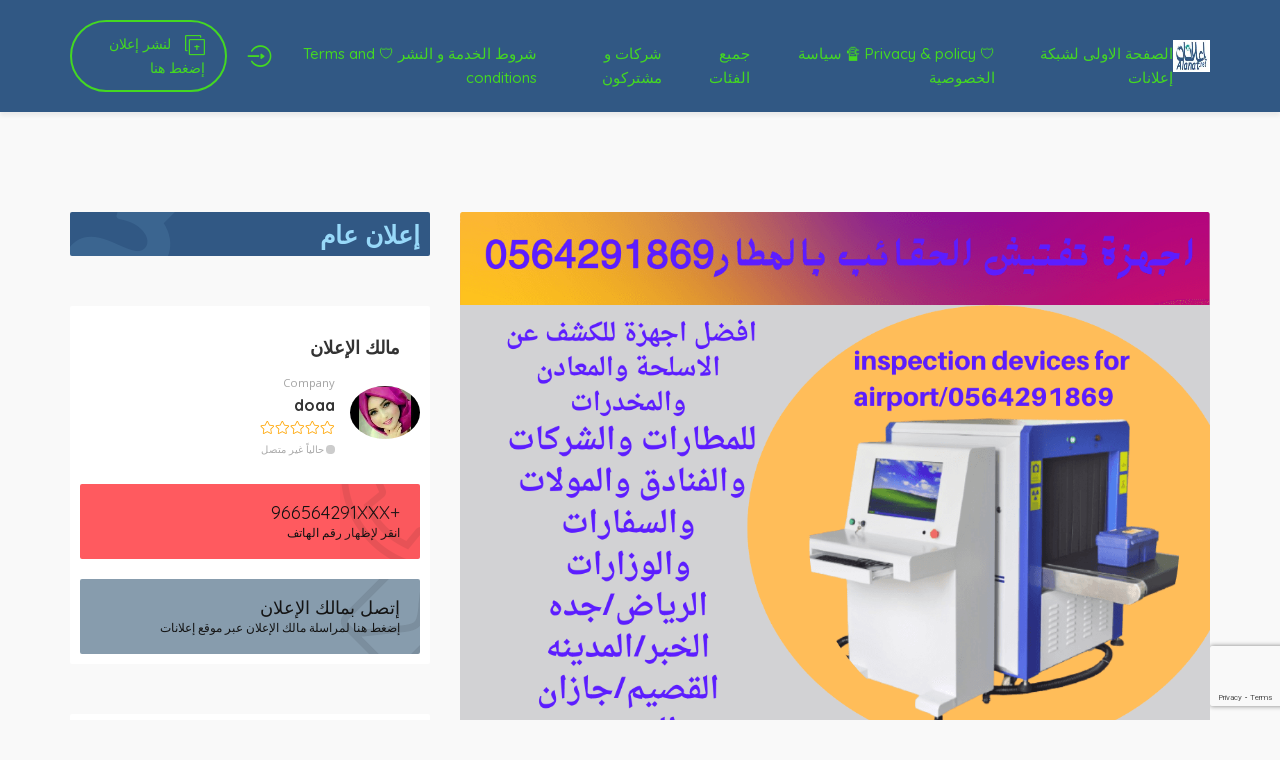

--- FILE ---
content_type: text/html; charset=UTF-8
request_url: https://alanat.net/poster/%D9%83%D8%A7%D8%B4%D9%81-%D8%A7%D9%84%D8%B4%D9%86%D8%B7-%D8%A8%D8%A7%D9%84%D8%A7%D8%B4%D8%B9%D8%A9-%D8%A7%D9%84%D8%B3%D9%8A%D9%86%D9%8A%D8%A9-%D8%B3%D9%8A-%D8%AA%D9%81%D8%AA%D9%8A%D8%B4-%D8%A7%D9%84/
body_size: 23742
content:
<!DOCTYPE html>
<html dir="rtl" lang="ar" prefix="og: https://ogp.me/ns#">
<head>
    <meta charset="UTF-8">
    <meta name="viewport" content="width=device-width, initial-scale=1, maximum-scale=1">
    
<!-- تحسين محرك البحث بواسطة رانك ماث - https://rankmath.com/ -->
<title>الرياض | كاشف الشنط بالاشعة السينية/سير تفتيش الحقائب</title>
<meta name="robots" content="follow, index, max-snippet:240, max-video-preview:1, max-image-preview:standard"/>
<link rel="canonical" href="https://alanat.net/poster/%d9%83%d8%a7%d8%b4%d9%81-%d8%a7%d9%84%d8%b4%d9%86%d8%b7-%d8%a8%d8%a7%d9%84%d8%a7%d8%b4%d8%b9%d8%a9-%d8%a7%d9%84%d8%b3%d9%8a%d9%86%d9%8a%d8%a9-%d8%b3%d9%8a-%d8%aa%d9%81%d8%aa%d9%8a%d8%b4-%d8%a7%d9%84/" />
<meta property="og:locale" content="ar_AR" />
<meta property="og:type" content="article" />
<meta property="og:title" content="الرياض | كاشف الشنط بالاشعة السينية/سير تفتيش الحقائب" />
<meta property="og:description" content="اجهزة تستخدم للكشف والفحص عن المخدرات والاسلحة والمتفجرات والمعادنلتوفير اقصى درجات الحماية والامان للمواطنين باحدث التقنياتيتوفر لدينا جميع انظمة واجهزة التفتيش وكشف المعادن والمتفجرات والاسلحة0564291869الرياض/جده/الدمام/القصيم/المدينه/مكه/جازانالبحرين/المنامهبوابات كشف معادن,كاشف معادن يدوى,جهازتفتيش السيارات,جهاز تفتيش الشنط,اجهزة التفتيش الامنيةانواع اجهزة تفتيش المطارات, جهاز اكس راى لكشف الاسلحة بالحقائب,جهاز التفتيش بالاشعه السينيةاجهزة تفتيش الاشخاص,اجهزة كشف الحقائب,جهاز تفتيش وفحص الامتعه والشنط والحقائب,اجهزة..." />
<meta property="og:url" content="https://alanat.net/poster/%d9%83%d8%a7%d8%b4%d9%81-%d8%a7%d9%84%d8%b4%d9%86%d8%b7-%d8%a8%d8%a7%d9%84%d8%a7%d8%b4%d8%b9%d8%a9-%d8%a7%d9%84%d8%b3%d9%8a%d9%86%d9%8a%d8%a9-%d8%b3%d9%8a-%d8%aa%d9%81%d8%aa%d9%8a%d8%b4-%d8%a7%d9%84/" />
<meta property="og:site_name" content="شبكة إعلانات, اعلانات شركات و مراكز تسوق و تجار Alanat.net" />
<meta property="article:publisher" content="https://www.facebook.com/AlanatNetwork" />
<meta property="article:author" content="https://www.facebook.com/AlanatNetwork" />
<meta property="article:tag" content="اجهزة تفتيش الحقائب بالفنادق" />
<meta property="og:updated_time" content="2025-09-17T14:57:50+04:00" />
<meta property="fb:app_id" content="221788155744544" />
<meta property="og:image" content="https://alanat.net/wp-content/uploads/2022/10/alanat-net-إعلانات.jpg" />
<meta property="og:image:secure_url" content="https://alanat.net/wp-content/uploads/2022/10/alanat-net-إعلانات.jpg" />
<meta property="og:image:width" content="900" />
<meta property="og:image:height" content="750" />
<meta property="og:image:alt" content="alanat.net" />
<meta property="og:image:type" content="image/jpeg" />
<meta property="article:published_time" content="2025-03-10T14:38:08+04:00" />
<meta property="article:modified_time" content="2025-09-17T14:57:50+04:00" />
<meta name="twitter:card" content="summary" />
<meta name="twitter:title" content="الرياض | كاشف الشنط بالاشعة السينية/سير تفتيش الحقائب" />
<meta name="twitter:description" content="اجهزة تستخدم للكشف والفحص عن المخدرات والاسلحة والمتفجرات والمعادنلتوفير اقصى درجات الحماية والامان للمواطنين باحدث التقنياتيتوفر لدينا جميع انظمة واجهزة التفتيش وكشف المعادن والمتفجرات والاسلحة0564291869الرياض/جده/الدمام/القصيم/المدينه/مكه/جازانالبحرين/المنامهبوابات كشف معادن,كاشف معادن يدوى,جهازتفتيش السيارات,جهاز تفتيش الشنط,اجهزة التفتيش الامنيةانواع اجهزة تفتيش المطارات, جهاز اكس راى لكشف الاسلحة بالحقائب,جهاز التفتيش بالاشعه السينيةاجهزة تفتيش الاشخاص,اجهزة كشف الحقائب,جهاز تفتيش وفحص الامتعه والشنط والحقائب,اجهزة..." />
<meta name="twitter:site" content="@AlanatNet" />
<meta name="twitter:creator" content="@AlanatNet" />
<meta name="twitter:image" content="https://alanat.net/wp-content/uploads/2022/10/alanat-net-إعلانات.jpg" />
<script type="application/ld+json" class="rank-math-schema">{"@context":"https://schema.org","@graph":[{"@type":"Organization","@id":"https://alanat.net/#organization","name":"\u0634\u0628\u0643\u0629 \u0625\u0639\u0644\u0627\u0646\u0627\u062a","sameAs":["https://www.facebook.com/AlanatNetwork","https://twitter.com/AlanatNet"],"logo":{"@type":"ImageObject","@id":"https://alanat.net/#logo","url":"https://alanat.net/wp-content/uploads/2020/06/alanat-net-logo-e1598814812450.jpg","contentUrl":"https://alanat.net/wp-content/uploads/2020/06/alanat-net-logo-e1598814812450.jpg","caption":"\u0634\u0628\u0643\u0629 \u0625\u0639\u0644\u0627\u0646\u0627\u062a, \u0627\u0639\u0644\u0627\u0646\u0627\u062a \u0634\u0631\u0643\u0627\u062a \u0648 \u0645\u0631\u0627\u0643\u0632 \u062a\u0633\u0648\u0642 \u0648 \u062a\u062c\u0627\u0631 Alanat.net","inLanguage":"ar"}},{"@type":"WebSite","@id":"https://alanat.net/#website","url":"https://alanat.net","name":"\u0634\u0628\u0643\u0629 \u0625\u0639\u0644\u0627\u0646\u0627\u062a, \u0627\u0639\u0644\u0627\u0646\u0627\u062a \u0634\u0631\u0643\u0627\u062a \u0648 \u0645\u0631\u0627\u0643\u0632 \u062a\u0633\u0648\u0642 \u0648 \u062a\u062c\u0627\u0631 Alanat.net","publisher":{"@id":"https://alanat.net/#organization"},"inLanguage":"ar"},{"@type":"ImageObject","@id":"https://alanat.net/wp-content/uploads/2021/01/\u062c\u0647\u0627\u0632\u062a\u0641\u062a\u064a\u0634-1.png","url":"https://alanat.net/wp-content/uploads/2021/01/\u062c\u0647\u0627\u0632\u062a\u0641\u062a\u064a\u0634-1.png","width":"200","height":"200","inLanguage":"ar"},{"@type":"BreadcrumbList","@id":"https://alanat.net/poster/%d9%83%d8%a7%d8%b4%d9%81-%d8%a7%d9%84%d8%b4%d9%86%d8%b7-%d8%a8%d8%a7%d9%84%d8%a7%d8%b4%d8%b9%d8%a9-%d8%a7%d9%84%d8%b3%d9%8a%d9%86%d9%8a%d8%a9-%d8%b3%d9%8a-%d8%aa%d9%81%d8%aa%d9%8a%d8%b4-%d8%a7%d9%84/#breadcrumb","itemListElement":[{"@type":"ListItem","position":"1","item":{"@id":"https://alanat.net/poster/","name":"\u0625\u0639\u0644\u0627\u0646\u0627\u062a"}},{"@type":"ListItem","position":"2","item":{"@id":"https://alanat.net/poster-location/%d8%a2%d8%b3%d9%8a%d8%a7-%d8%a7%d8%b3%d9%8a%d8%a7-asia/","name":"\u0627\u0633\u064a\u0627"}},{"@type":"ListItem","position":"3","item":{"@id":"https://alanat.net/poster/%d9%83%d8%a7%d8%b4%d9%81-%d8%a7%d9%84%d8%b4%d9%86%d8%b7-%d8%a8%d8%a7%d9%84%d8%a7%d8%b4%d8%b9%d8%a9-%d8%a7%d9%84%d8%b3%d9%8a%d9%86%d9%8a%d8%a9-%d8%b3%d9%8a-%d8%aa%d9%81%d8%aa%d9%8a%d8%b4-%d8%a7%d9%84/","name":"\u0643\u0627\u0634\u0641 \u0627\u0644\u0634\u0646\u0637 \u0628\u0627\u0644\u0627\u0634\u0639\u0629 \u0627\u0644\u0633\u064a\u0646\u064a\u0629/\u0633\u064a\u0631 \u062a\u0641\u062a\u064a\u0634 \u0627\u0644\u062d\u0642\u0627\u0626\u0628"}}]},{"@type":"WebPage","@id":"https://alanat.net/poster/%d9%83%d8%a7%d8%b4%d9%81-%d8%a7%d9%84%d8%b4%d9%86%d8%b7-%d8%a8%d8%a7%d9%84%d8%a7%d8%b4%d8%b9%d8%a9-%d8%a7%d9%84%d8%b3%d9%8a%d9%86%d9%8a%d8%a9-%d8%b3%d9%8a-%d8%aa%d9%81%d8%aa%d9%8a%d8%b4-%d8%a7%d9%84/#webpage","url":"https://alanat.net/poster/%d9%83%d8%a7%d8%b4%d9%81-%d8%a7%d9%84%d8%b4%d9%86%d8%b7-%d8%a8%d8%a7%d9%84%d8%a7%d8%b4%d8%b9%d8%a9-%d8%a7%d9%84%d8%b3%d9%8a%d9%86%d9%8a%d8%a9-%d8%b3%d9%8a-%d8%aa%d9%81%d8%aa%d9%8a%d8%b4-%d8%a7%d9%84/","name":"\u0627\u0644\u0631\u064a\u0627\u0636 | \u0643\u0627\u0634\u0641 \u0627\u0644\u0634\u0646\u0637 \u0628\u0627\u0644\u0627\u0634\u0639\u0629 \u0627\u0644\u0633\u064a\u0646\u064a\u0629/\u0633\u064a\u0631 \u062a\u0641\u062a\u064a\u0634 \u0627\u0644\u062d\u0642\u0627\u0626\u0628","datePublished":"2025-03-10T14:38:08+04:00","dateModified":"2025-09-17T14:57:50+04:00","isPartOf":{"@id":"https://alanat.net/#website"},"primaryImageOfPage":{"@id":"https://alanat.net/wp-content/uploads/2021/01/\u062c\u0647\u0627\u0632\u062a\u0641\u062a\u064a\u0634-1.png"},"inLanguage":"ar","breadcrumb":{"@id":"https://alanat.net/poster/%d9%83%d8%a7%d8%b4%d9%81-%d8%a7%d9%84%d8%b4%d9%86%d8%b7-%d8%a8%d8%a7%d9%84%d8%a7%d8%b4%d8%b9%d8%a9-%d8%a7%d9%84%d8%b3%d9%8a%d9%86%d9%8a%d8%a9-%d8%b3%d9%8a-%d8%aa%d9%81%d8%aa%d9%8a%d8%b4-%d8%a7%d9%84/#breadcrumb"}},{"@type":"Person","@id":"https://alanat.net/author/doaa/","name":"doaa","description":"\u0627\u0628\u0648\u0627\u0628 \u0642\u0627\u0628\u0644\u0629 \u0644\u0644\u062f\u0648\u0631\u0627\u0646 \u0648 \u0643\u0627\u0645\u064a\u0631\u0627\u062a \u0627\u0644\u0645\u0631\u0627\u0642\u0628\u0629 |","url":"https://alanat.net/author/doaa/","image":{"@type":"ImageObject","@id":"https://secure.gravatar.com/avatar/b6c34ae6818096979e117f83f768f16aea4d417e0e94b95de59987235c8f2bb3?s=96&amp;d=mm&amp;r=g","url":"https://secure.gravatar.com/avatar/b6c34ae6818096979e117f83f768f16aea4d417e0e94b95de59987235c8f2bb3?s=96&amp;d=mm&amp;r=g","caption":"doaa","inLanguage":"ar"},"worksFor":{"@id":"https://alanat.net/#organization"}},{"@type":"Article","headline":"\u0643\u0627\u0634\u0641 \u0627\u0644\u0634\u0646\u0637 \u0628\u0627\u0644\u0627\u0634\u0639\u0629 \u0627\u0644\u0633\u064a\u0646\u064a\u0629/\u0633\u064a\u0631 \u062a\u0641\u062a\u064a\u0634 \u0627\u0644\u062d\u0642\u0627\u0626\u0628 | \u0627\u0644\u0631\u064a\u0627\u0636","datePublished":"2025-03-10T14:38:08+04:00","dateModified":"2025-09-17T14:57:50+04:00","articleSection":"\u0627\u0633\u064a\u0627, \u0627\u0644\u0633\u0639\u0648\u062f\u064a\u0629, \u062c\u0645\u064a\u0639 \u062f\u0648\u0644 \u0627\u0644\u0639\u0627\u0644\u0645, \u0634\u0631\u0642 \u0627\u0644\u0631\u064a\u0627\u0636","author":{"@id":"https://alanat.net/author/doaa/","name":"doaa"},"publisher":{"@id":"https://alanat.net/#organization"},"description":"\u0627\u062c\u0647\u0632\u0629 \u062a\u0633\u062a\u062e\u062f\u0645 \u0644\u0644\u0643\u0634\u0641 \u0648\u0627\u0644\u0641\u062d\u0635 \u0639\u0646 \u0627\u0644\u0645\u062e\u062f\u0631\u0627\u062a \u0648\u0627\u0644\u0627\u0633\u0644\u062d\u0629 \u0648\u0627\u0644\u0645\u062a\u0641\u062c\u0631\u0627\u062a \u0648\u0627\u0644\u0645\u0639\u0627\u062f\u0646\u0644\u062a\u0648\u0641\u064a\u0631 \u0627\u0642\u0635\u0649 \u062f\u0631\u062c\u0627\u062a \u0627\u0644\u062d\u0645\u0627\u064a\u0629 \u0648\u0627\u0644\u0627\u0645\u0627\u0646 \u0644\u0644\u0645\u0648\u0627\u0637\u0646\u064a\u0646 \u0628\u0627\u062d\u062f\u062b \u0627\u0644\u062a\u0642\u0646\u064a\u0627\u062a\u064a\u062a\u0648\u0641\u0631 \u0644\u062f\u064a\u0646\u0627 \u062c\u0645\u064a\u0639 \u0627\u0646\u0638\u0645\u0629 \u0648\u0627\u062c\u0647\u0632\u0629 \u0627\u0644\u062a\u0641\u062a\u064a\u0634 \u0648\u0643\u0634\u0641 \u0627\u0644\u0645\u0639\u0627\u062f\u0646 \u0648\u0627\u0644\u0645\u062a\u0641\u062c\u0631\u0627\u062a \u0648\u0627\u0644\u0627\u0633\u0644\u062d\u06290564291869\u0627\u0644\u0631\u064a\u0627\u0636/\u062c\u062f\u0647/\u0627\u0644\u062f\u0645\u0627\u0645/\u0627\u0644\u0642\u0635\u064a\u0645/\u0627\u0644\u0645\u062f\u064a\u0646\u0647/\u0645\u0643\u0647/\u062c\u0627\u0632\u0627\u0646\u0627\u0644\u0628\u062d\u0631\u064a\u0646/\u0627\u0644\u0645\u0646\u0627\u0645\u0647\u0628\u0648\u0627\u0628\u0627\u062a \u0643\u0634\u0641 \u0645\u0639\u0627\u062f\u0646,\u0643\u0627\u0634\u0641 \u0645\u0639\u0627\u062f\u0646 \u064a\u062f\u0648\u0649,\u062c\u0647\u0627\u0632\u062a\u0641\u062a\u064a\u0634 \u0627\u0644\u0633\u064a\u0627\u0631\u0627\u062a,\u062c\u0647\u0627\u0632 \u062a\u0641\u062a\u064a\u0634 \u0627\u0644\u0634\u0646\u0637,\u0627\u062c\u0647\u0632\u0629 \u0627\u0644\u062a\u0641\u062a\u064a\u0634 \u0627\u0644\u0627\u0645\u0646\u064a\u0629\u0627\u0646\u0648\u0627\u0639 \u0627\u062c\u0647\u0632\u0629 \u062a\u0641\u062a\u064a\u0634 \u0627\u0644\u0645\u0637\u0627\u0631\u0627\u062a, \u062c\u0647\u0627\u0632 \u0627\u0643\u0633 \u0631\u0627\u0649 \u0644\u0643\u0634\u0641 \u0627\u0644\u0627\u0633\u0644\u062d\u0629 \u0628\u0627\u0644\u062d\u0642\u0627\u0626\u0628,\u062c\u0647\u0627\u0632 \u0627\u0644\u062a\u0641\u062a\u064a\u0634 \u0628\u0627\u0644\u0627\u0634\u0639\u0647 \u0627\u0644\u0633\u064a\u0646\u064a\u0629\u0627\u062c\u0647\u0632\u0629 \u062a\u0641\u062a\u064a\u0634 \u0627\u0644\u0627\u0634\u062e\u0627\u0635,\u0627\u062c\u0647\u0632\u0629 \u0643\u0634\u0641 \u0627\u0644\u062d\u0642\u0627\u0626\u0628,\u062c\u0647\u0627\u0632 \u062a\u0641\u062a\u064a\u0634 \u0648\u0641\u062d\u0635 \u0627\u0644\u0627\u0645\u062a\u0639\u0647 \u0648\u0627\u0644\u0634\u0646\u0637 \u0648\u0627\u0644\u062d\u0642\u0627\u0626\u0628,\u0627\u062c\u0647\u0632\u0629... | \u0627\u062c\u0647\u0632\u0629 \u062a\u0633\u062a\u062e\u062f\u0645 \u0644\u0644\u0643\u0634\u0641 \u0648\u0627\u0644\u0641\u062d\u0635 \u0639\u0646 \u0627\u0644\u0645\u062e\u062f\u0631\u0627\u062a \u0648\u0627\u0644\u0627\u0633\u0644\u062d\u0629 \u0648\u0627\u0644\u0645\u062a\u0641\u062c\u0631\u0627\u062a \u0648\u0627\u0644\u0645\u0639\u0627\u062f\u0646\u0644\u062a\u0648\u0641\u064a\u0631 \u0627\u0642\u0635\u0649 \u062f\u0631\u062c\u0627\u062a \u0627\u0644\u062d\u0645\u0627\u064a\u0629 \u0648\u0627\u0644\u0627\u0645\u0627\u0646 \u0644\u0644\u0645\u0648\u0627\u0637\u0646\u064a\u0646 \u0628\u0627\u062d\u062f\u062b \u0627\u0644\u062a\u0642\u0646\u064a\u0627\u062a\u064a\u062a\u0648\u0641\u0631 \u0644\u062f\u064a\u0646\u0627 \u062c\u0645\u064a\u0639 \u0627\u0646\u0638\u0645\u0629 \u0648\u0627\u062c\u0647\u0632\u0629 \u0627\u0644\u062a\u0641\u062a\u064a\u0634 \u0648\u0643\u0634\u0641 \u0627\u0644\u0645\u0639\u0627\u062f\u0646 \u0648\u0627\u0644\u0645\u062a\u0641\u062c\u0631\u0627\u062a \u0648\u0627\u0644\u0627\u0633\u0644\u062d\u06290564291869\u0627\u0644\u0631\u064a\u0627\u0636/\u062c\u062f\u0647/\u0627\u0644\u062f\u0645\u0627\u0645/\u0627\u0644\u0642\u0635\u064a\u0645/\u0627\u0644\u0645\u062f\u064a\u0646\u0647/\u0645\u0643\u0647/\u062c\u0627\u0632\u0627\u0646\u0627\u0644\u0628\u062d\u0631\u064a\u0646/\u0627\u0644\u0645\u0646\u0627\u0645\u0647\u0628\u0648\u0627\u0628\u0627\u062a \u0643\u0634\u0641 \u0645\u0639\u0627\u062f\u0646,\u0643\u0627\u0634\u0641 \u0645\u0639\u0627\u062f\u0646 \u064a\u062f\u0648\u0649,\u062c\u0647\u0627\u0632\u062a\u0641\u062a\u064a\u0634 \u0627\u0644\u0633\u064a\u0627\u0631\u0627\u062a,\u062c\u0647\u0627\u0632 \u062a\u0641\u062a\u064a\u0634 \u0627\u0644\u0634\u0646\u0637,\u0627\u062c\u0647\u0632\u0629 \u0627\u0644\u062a\u0641\u062a\u064a\u0634 \u0627\u0644\u0627\u0645\u0646\u064a\u0629\u0627\u0646\u0648\u0627\u0639 \u0627\u062c\u0647\u0632\u0629 \u062a\u0641\u062a\u064a\u0634 \u0627\u0644\u0645\u0637\u0627\u0631\u0627\u062a, \u062c\u0647\u0627\u0632 \u0627\u0643\u0633 \u0631\u0627\u0649 \u0644\u0643\u0634\u0641 \u0627\u0644\u0627\u0633\u0644\u062d\u0629 \u0628\u0627\u0644\u062d\u0642\u0627\u0626\u0628,\u062c\u0647\u0627\u0632 \u0627\u0644\u062a\u0641\u062a\u064a\u0634 \u0628\u0627\u0644\u0627\u0634\u0639\u0647 \u0627\u0644\u0633\u064a\u0646\u064a\u0629\u0627\u062c\u0647\u0632\u0629 \u062a\u0641\u062a\u064a\u0634 \u0627\u0644\u0627\u0634\u062e\u0627\u0635,\u0627\u062c\u0647\u0632\u0629 \u0643\u0634\u0641 \u0627\u0644\u062d\u0642\u0627\u0626\u0628,\u062c\u0647\u0627\u0632 \u062a\u0641\u062a\u064a\u0634 \u0648\u0641\u062d\u0635 \u0627\u0644\u0627\u0645\u062a\u0639\u0647 \u0648\u0627\u0644\u0634\u0646\u0637 \u0648\u0627\u0644\u062d\u0642\u0627\u0626\u0628,\u0627\u062c\u0647\u0632\u0629 \u062a\u0641\u062a\u064a\u0634 \u0627\u0644\u0628\u0636\u0627\u0626\u0639\u0628\u0648\u0627\u0628\u0627\u062a \u0627\u0644\u0643\u062a\u0631\u0648\u0646\u064a\u0629 \u0644\u062a\u0641\u062a\u064a\u0634 \u0627\u0644\u0627\u0641\u0631\u0627\u062f,\u062c\u0647\u0627\u0632\u0627\u0644\u062a\u0641\u062a\u064a\u0634 \u0628\u0627\u0644\u0645\u0637\u0627\u0631,\u0627\u0641\u0636\u0644 \u0627\u062c\u0647\u0632\u0629 \u0627\u0644\u062a\u0641\u062a\u064a\u0634 \u0628\u0627\u0644\u0631\u064a\u0627\u0636,\u0633\u0639\u0631 \u0627\u062c\u0647\u0632\u0629 \u0627\u0644\u062a\u0641\u062a\u064a\u0634,\u062c\u0647\u0627\u0632 \u0643\u0634\u0641 \u0645\u0627\u0628\u062f\u0627\u062e\u0644 \u0627\u0644\u062d\u0642\u0627\u0626\u0628 \u0648\u0627\u0644\u0634\u0646\u0637 \u0628\u0627\u0644\u0645\u0637\u0627\u0631,\u062c\u0647\u0627\u0632 \u062a\u0641\u062a\u064a\u0634 \u0645\u0637\u0627\u0631 \u0627\u0644\u0631\u064a\u0627\u0636,\u062c\u0647\u0627\u0632 \u0627\u0643\u0633 \u0631\u0627\u0649 \u0628\u0627\u0644\u0633\u0641\u0627\u0631\u0627\u062a,\u062c\u0647\u0627\u0632 \u062a\u0641\u062a\u064a\u0634 \u0628\u0627\u0644\u0641\u0646\u0627\u062f\u0642,\u0627\u062c\u0647\u0632\u0629 \u0627\u0644\u062a\u0641\u062a\u064a\u0634 \u0627\u0644\u0630\u0643\u064a\u0629 \u0627\u0644\u062d\u062f\u064a\u062b\u0629 \u0628\u0627\u0644\u0627\u0634\u0639\u0629 \u0627\u0644\u0633\u064a\u0646\u064a\u0629,\u0633\u0639\u0631\u062c\u0647\u0627\u0632 \u062a\u0641\u062a\u064a\u0634 \u0627\u0644\u0645\u0637\u0627\u0631,\u0634\u0631\u0643\u0629 \u0628\u064a\u0639 \u0648\u0635\u064a\u0627\u0646\u0629 \u0627\u062c\u0647\u0632\u0629 \u0627\u0644\u062a\u0641\u062a\u064a\u0634,0564291869","name":"\u0643\u0627\u0634\u0641 \u0627\u0644\u0634\u0646\u0637 \u0628\u0627\u0644\u0627\u0634\u0639\u0629 \u0627\u0644\u0633\u064a\u0646\u064a\u0629/\u0633\u064a\u0631 \u062a\u0641\u062a\u064a\u0634 \u0627\u0644\u062d\u0642\u0627\u0626\u0628 | \u0627\u0644\u0631\u064a\u0627\u0636","@id":"https://alanat.net/poster/%d9%83%d8%a7%d8%b4%d9%81-%d8%a7%d9%84%d8%b4%d9%86%d8%b7-%d8%a8%d8%a7%d9%84%d8%a7%d8%b4%d8%b9%d8%a9-%d8%a7%d9%84%d8%b3%d9%8a%d9%86%d9%8a%d8%a9-%d8%b3%d9%8a-%d8%aa%d9%81%d8%aa%d9%8a%d8%b4-%d8%a7%d9%84/#richSnippet","isPartOf":{"@id":"https://alanat.net/poster/%d9%83%d8%a7%d8%b4%d9%81-%d8%a7%d9%84%d8%b4%d9%86%d8%b7-%d8%a8%d8%a7%d9%84%d8%a7%d8%b4%d8%b9%d8%a9-%d8%a7%d9%84%d8%b3%d9%8a%d9%86%d9%8a%d8%a9-%d8%b3%d9%8a-%d8%aa%d9%81%d8%aa%d9%8a%d8%b4-%d8%a7%d9%84/#webpage"},"image":{"@id":"https://alanat.net/wp-content/uploads/2021/01/\u062c\u0647\u0627\u0632\u062a\u0641\u062a\u064a\u0634-1.png"},"inLanguage":"ar","mainEntityOfPage":{"@id":"https://alanat.net/poster/%d9%83%d8%a7%d8%b4%d9%81-%d8%a7%d9%84%d8%b4%d9%86%d8%b7-%d8%a8%d8%a7%d9%84%d8%a7%d8%b4%d8%b9%d8%a9-%d8%a7%d9%84%d8%b3%d9%8a%d9%86%d9%8a%d8%a9-%d8%b3%d9%8a-%d8%aa%d9%81%d8%aa%d9%8a%d8%b4-%d8%a7%d9%84/#webpage"}}]}</script>
<!-- /إضافة تحسين محركات البحث لووردبريس Rank Math -->

<link rel='dns-prefetch' href='//www.google.com' />
<link rel='dns-prefetch' href='//unpkg.com' />
<link rel='dns-prefetch' href='//fonts.googleapis.com' />
<link rel="alternate" type="application/rss+xml" title="شبكة إعلانات, اعلانات شركات و مراكز تسوق و تجار  Alanat.net &laquo; الخلاصة" href="https://alanat.net/feed/" />
<link rel="alternate" type="application/rss+xml" title="شبكة إعلانات, اعلانات شركات و مراكز تسوق و تجار  Alanat.net &laquo; خلاصة التعليقات" href="https://alanat.net/comments/feed/" />
<link rel="alternate" type="application/rss+xml" title="شبكة إعلانات, اعلانات شركات و مراكز تسوق و تجار  Alanat.net &laquo; كاشف الشنط بالاشعة السينية/سير تفتيش الحقائب خلاصة التعليقات" href="https://alanat.net/poster/%d9%83%d8%a7%d8%b4%d9%81-%d8%a7%d9%84%d8%b4%d9%86%d8%b7-%d8%a8%d8%a7%d9%84%d8%a7%d8%b4%d8%b9%d8%a9-%d8%a7%d9%84%d8%b3%d9%8a%d9%86%d9%8a%d8%a9-%d8%b3%d9%8a-%d8%aa%d9%81%d8%aa%d9%8a%d8%b4-%d8%a7%d9%84/feed/" />
<link rel="alternate" title="oEmbed (JSON)" type="application/json+oembed" href="https://alanat.net/wp-json/oembed/1.0/embed?url=https%3A%2F%2Falanat.net%2Fposter%2F%25d9%2583%25d8%25a7%25d8%25b4%25d9%2581-%25d8%25a7%25d9%2584%25d8%25b4%25d9%2586%25d8%25b7-%25d8%25a8%25d8%25a7%25d9%2584%25d8%25a7%25d8%25b4%25d8%25b9%25d8%25a9-%25d8%25a7%25d9%2584%25d8%25b3%25d9%258a%25d9%2586%25d9%258a%25d8%25a9-%25d8%25b3%25d9%258a-%25d8%25aa%25d9%2581%25d8%25aa%25d9%258a%25d8%25b4-%25d8%25a7%25d9%2584%2F" />
<link rel="alternate" title="oEmbed (XML)" type="text/xml+oembed" href="https://alanat.net/wp-json/oembed/1.0/embed?url=https%3A%2F%2Falanat.net%2Fposter%2F%25d9%2583%25d8%25a7%25d8%25b4%25d9%2581-%25d8%25a7%25d9%2584%25d8%25b4%25d9%2586%25d8%25b7-%25d8%25a8%25d8%25a7%25d9%2584%25d8%25a7%25d8%25b4%25d8%25b9%25d8%25a9-%25d8%25a7%25d9%2584%25d8%25b3%25d9%258a%25d9%2586%25d9%258a%25d8%25a9-%25d8%25b3%25d9%258a-%25d8%25aa%25d9%2581%25d8%25aa%25d9%258a%25d8%25b4-%25d8%25a7%25d9%2584%2F&#038;format=xml" />
<style id='wp-img-auto-sizes-contain-inline-css' type='text/css'>
img:is([sizes=auto i],[sizes^="auto," i]){contain-intrinsic-size:3000px 1500px}
/*# sourceURL=wp-img-auto-sizes-contain-inline-css */
</style>
<style id='wp-emoji-styles-inline-css' type='text/css'>

	img.wp-smiley, img.emoji {
		display: inline !important;
		border: none !important;
		box-shadow: none !important;
		height: 1em !important;
		width: 1em !important;
		margin: 0 0.07em !important;
		vertical-align: -0.1em !important;
		background: none !important;
		padding: 0 !important;
	}
/*# sourceURL=wp-emoji-styles-inline-css */
</style>
<style id='wp-block-library-inline-css' type='text/css'>
:root{--wp-block-synced-color:#7a00df;--wp-block-synced-color--rgb:122,0,223;--wp-bound-block-color:var(--wp-block-synced-color);--wp-editor-canvas-background:#ddd;--wp-admin-theme-color:#007cba;--wp-admin-theme-color--rgb:0,124,186;--wp-admin-theme-color-darker-10:#006ba1;--wp-admin-theme-color-darker-10--rgb:0,107,160.5;--wp-admin-theme-color-darker-20:#005a87;--wp-admin-theme-color-darker-20--rgb:0,90,135;--wp-admin-border-width-focus:2px}@media (min-resolution:192dpi){:root{--wp-admin-border-width-focus:1.5px}}.wp-element-button{cursor:pointer}:root .has-very-light-gray-background-color{background-color:#eee}:root .has-very-dark-gray-background-color{background-color:#313131}:root .has-very-light-gray-color{color:#eee}:root .has-very-dark-gray-color{color:#313131}:root .has-vivid-green-cyan-to-vivid-cyan-blue-gradient-background{background:linear-gradient(135deg,#00d084,#0693e3)}:root .has-purple-crush-gradient-background{background:linear-gradient(135deg,#34e2e4,#4721fb 50%,#ab1dfe)}:root .has-hazy-dawn-gradient-background{background:linear-gradient(135deg,#faaca8,#dad0ec)}:root .has-subdued-olive-gradient-background{background:linear-gradient(135deg,#fafae1,#67a671)}:root .has-atomic-cream-gradient-background{background:linear-gradient(135deg,#fdd79a,#004a59)}:root .has-nightshade-gradient-background{background:linear-gradient(135deg,#330968,#31cdcf)}:root .has-midnight-gradient-background{background:linear-gradient(135deg,#020381,#2874fc)}:root{--wp--preset--font-size--normal:16px;--wp--preset--font-size--huge:42px}.has-regular-font-size{font-size:1em}.has-larger-font-size{font-size:2.625em}.has-normal-font-size{font-size:var(--wp--preset--font-size--normal)}.has-huge-font-size{font-size:var(--wp--preset--font-size--huge)}.has-text-align-center{text-align:center}.has-text-align-left{text-align:left}.has-text-align-right{text-align:right}.has-fit-text{white-space:nowrap!important}#end-resizable-editor-section{display:none}.aligncenter{clear:both}.items-justified-left{justify-content:flex-start}.items-justified-center{justify-content:center}.items-justified-right{justify-content:flex-end}.items-justified-space-between{justify-content:space-between}.screen-reader-text{border:0;clip-path:inset(50%);height:1px;margin:-1px;overflow:hidden;padding:0;position:absolute;width:1px;word-wrap:normal!important}.screen-reader-text:focus{background-color:#ddd;clip-path:none;color:#444;display:block;font-size:1em;height:auto;left:5px;line-height:normal;padding:15px 23px 14px;text-decoration:none;top:5px;width:auto;z-index:100000}html :where(.has-border-color){border-style:solid}html :where([style*=border-top-color]){border-top-style:solid}html :where([style*=border-right-color]){border-right-style:solid}html :where([style*=border-bottom-color]){border-bottom-style:solid}html :where([style*=border-left-color]){border-left-style:solid}html :where([style*=border-width]){border-style:solid}html :where([style*=border-top-width]){border-top-style:solid}html :where([style*=border-right-width]){border-right-style:solid}html :where([style*=border-bottom-width]){border-bottom-style:solid}html :where([style*=border-left-width]){border-left-style:solid}html :where(img[class*=wp-image-]){height:auto;max-width:100%}:where(figure){margin:0 0 1em}html :where(.is-position-sticky){--wp-admin--admin-bar--position-offset:var(--wp-admin--admin-bar--height,0px)}@media screen and (max-width:600px){html :where(.is-position-sticky){--wp-admin--admin-bar--position-offset:0px}}

/*# sourceURL=wp-block-library-inline-css */
</style><style id='global-styles-inline-css' type='text/css'>
:root{--wp--preset--aspect-ratio--square: 1;--wp--preset--aspect-ratio--4-3: 4/3;--wp--preset--aspect-ratio--3-4: 3/4;--wp--preset--aspect-ratio--3-2: 3/2;--wp--preset--aspect-ratio--2-3: 2/3;--wp--preset--aspect-ratio--16-9: 16/9;--wp--preset--aspect-ratio--9-16: 9/16;--wp--preset--color--black: #000000;--wp--preset--color--cyan-bluish-gray: #abb8c3;--wp--preset--color--white: #ffffff;--wp--preset--color--pale-pink: #f78da7;--wp--preset--color--vivid-red: #cf2e2e;--wp--preset--color--luminous-vivid-orange: #ff6900;--wp--preset--color--luminous-vivid-amber: #fcb900;--wp--preset--color--light-green-cyan: #7bdcb5;--wp--preset--color--vivid-green-cyan: #00d084;--wp--preset--color--pale-cyan-blue: #8ed1fc;--wp--preset--color--vivid-cyan-blue: #0693e3;--wp--preset--color--vivid-purple: #9b51e0;--wp--preset--gradient--vivid-cyan-blue-to-vivid-purple: linear-gradient(135deg,rgb(6,147,227) 0%,rgb(155,81,224) 100%);--wp--preset--gradient--light-green-cyan-to-vivid-green-cyan: linear-gradient(135deg,rgb(122,220,180) 0%,rgb(0,208,130) 100%);--wp--preset--gradient--luminous-vivid-amber-to-luminous-vivid-orange: linear-gradient(135deg,rgb(252,185,0) 0%,rgb(255,105,0) 100%);--wp--preset--gradient--luminous-vivid-orange-to-vivid-red: linear-gradient(135deg,rgb(255,105,0) 0%,rgb(207,46,46) 100%);--wp--preset--gradient--very-light-gray-to-cyan-bluish-gray: linear-gradient(135deg,rgb(238,238,238) 0%,rgb(169,184,195) 100%);--wp--preset--gradient--cool-to-warm-spectrum: linear-gradient(135deg,rgb(74,234,220) 0%,rgb(151,120,209) 20%,rgb(207,42,186) 40%,rgb(238,44,130) 60%,rgb(251,105,98) 80%,rgb(254,248,76) 100%);--wp--preset--gradient--blush-light-purple: linear-gradient(135deg,rgb(255,206,236) 0%,rgb(152,150,240) 100%);--wp--preset--gradient--blush-bordeaux: linear-gradient(135deg,rgb(254,205,165) 0%,rgb(254,45,45) 50%,rgb(107,0,62) 100%);--wp--preset--gradient--luminous-dusk: linear-gradient(135deg,rgb(255,203,112) 0%,rgb(199,81,192) 50%,rgb(65,88,208) 100%);--wp--preset--gradient--pale-ocean: linear-gradient(135deg,rgb(255,245,203) 0%,rgb(182,227,212) 50%,rgb(51,167,181) 100%);--wp--preset--gradient--electric-grass: linear-gradient(135deg,rgb(202,248,128) 0%,rgb(113,206,126) 100%);--wp--preset--gradient--midnight: linear-gradient(135deg,rgb(2,3,129) 0%,rgb(40,116,252) 100%);--wp--preset--font-size--small: 13px;--wp--preset--font-size--medium: 20px;--wp--preset--font-size--large: 36px;--wp--preset--font-size--x-large: 42px;--wp--preset--spacing--20: 0.44rem;--wp--preset--spacing--30: 0.67rem;--wp--preset--spacing--40: 1rem;--wp--preset--spacing--50: 1.5rem;--wp--preset--spacing--60: 2.25rem;--wp--preset--spacing--70: 3.38rem;--wp--preset--spacing--80: 5.06rem;--wp--preset--shadow--natural: 6px 6px 9px rgba(0, 0, 0, 0.2);--wp--preset--shadow--deep: 12px 12px 50px rgba(0, 0, 0, 0.4);--wp--preset--shadow--sharp: 6px 6px 0px rgba(0, 0, 0, 0.2);--wp--preset--shadow--outlined: 6px 6px 0px -3px rgb(255, 255, 255), 6px 6px rgb(0, 0, 0);--wp--preset--shadow--crisp: 6px 6px 0px rgb(0, 0, 0);}:where(.is-layout-flex){gap: 0.5em;}:where(.is-layout-grid){gap: 0.5em;}body .is-layout-flex{display: flex;}.is-layout-flex{flex-wrap: wrap;align-items: center;}.is-layout-flex > :is(*, div){margin: 0;}body .is-layout-grid{display: grid;}.is-layout-grid > :is(*, div){margin: 0;}:where(.wp-block-columns.is-layout-flex){gap: 2em;}:where(.wp-block-columns.is-layout-grid){gap: 2em;}:where(.wp-block-post-template.is-layout-flex){gap: 1.25em;}:where(.wp-block-post-template.is-layout-grid){gap: 1.25em;}.has-black-color{color: var(--wp--preset--color--black) !important;}.has-cyan-bluish-gray-color{color: var(--wp--preset--color--cyan-bluish-gray) !important;}.has-white-color{color: var(--wp--preset--color--white) !important;}.has-pale-pink-color{color: var(--wp--preset--color--pale-pink) !important;}.has-vivid-red-color{color: var(--wp--preset--color--vivid-red) !important;}.has-luminous-vivid-orange-color{color: var(--wp--preset--color--luminous-vivid-orange) !important;}.has-luminous-vivid-amber-color{color: var(--wp--preset--color--luminous-vivid-amber) !important;}.has-light-green-cyan-color{color: var(--wp--preset--color--light-green-cyan) !important;}.has-vivid-green-cyan-color{color: var(--wp--preset--color--vivid-green-cyan) !important;}.has-pale-cyan-blue-color{color: var(--wp--preset--color--pale-cyan-blue) !important;}.has-vivid-cyan-blue-color{color: var(--wp--preset--color--vivid-cyan-blue) !important;}.has-vivid-purple-color{color: var(--wp--preset--color--vivid-purple) !important;}.has-black-background-color{background-color: var(--wp--preset--color--black) !important;}.has-cyan-bluish-gray-background-color{background-color: var(--wp--preset--color--cyan-bluish-gray) !important;}.has-white-background-color{background-color: var(--wp--preset--color--white) !important;}.has-pale-pink-background-color{background-color: var(--wp--preset--color--pale-pink) !important;}.has-vivid-red-background-color{background-color: var(--wp--preset--color--vivid-red) !important;}.has-luminous-vivid-orange-background-color{background-color: var(--wp--preset--color--luminous-vivid-orange) !important;}.has-luminous-vivid-amber-background-color{background-color: var(--wp--preset--color--luminous-vivid-amber) !important;}.has-light-green-cyan-background-color{background-color: var(--wp--preset--color--light-green-cyan) !important;}.has-vivid-green-cyan-background-color{background-color: var(--wp--preset--color--vivid-green-cyan) !important;}.has-pale-cyan-blue-background-color{background-color: var(--wp--preset--color--pale-cyan-blue) !important;}.has-vivid-cyan-blue-background-color{background-color: var(--wp--preset--color--vivid-cyan-blue) !important;}.has-vivid-purple-background-color{background-color: var(--wp--preset--color--vivid-purple) !important;}.has-black-border-color{border-color: var(--wp--preset--color--black) !important;}.has-cyan-bluish-gray-border-color{border-color: var(--wp--preset--color--cyan-bluish-gray) !important;}.has-white-border-color{border-color: var(--wp--preset--color--white) !important;}.has-pale-pink-border-color{border-color: var(--wp--preset--color--pale-pink) !important;}.has-vivid-red-border-color{border-color: var(--wp--preset--color--vivid-red) !important;}.has-luminous-vivid-orange-border-color{border-color: var(--wp--preset--color--luminous-vivid-orange) !important;}.has-luminous-vivid-amber-border-color{border-color: var(--wp--preset--color--luminous-vivid-amber) !important;}.has-light-green-cyan-border-color{border-color: var(--wp--preset--color--light-green-cyan) !important;}.has-vivid-green-cyan-border-color{border-color: var(--wp--preset--color--vivid-green-cyan) !important;}.has-pale-cyan-blue-border-color{border-color: var(--wp--preset--color--pale-cyan-blue) !important;}.has-vivid-cyan-blue-border-color{border-color: var(--wp--preset--color--vivid-cyan-blue) !important;}.has-vivid-purple-border-color{border-color: var(--wp--preset--color--vivid-purple) !important;}.has-vivid-cyan-blue-to-vivid-purple-gradient-background{background: var(--wp--preset--gradient--vivid-cyan-blue-to-vivid-purple) !important;}.has-light-green-cyan-to-vivid-green-cyan-gradient-background{background: var(--wp--preset--gradient--light-green-cyan-to-vivid-green-cyan) !important;}.has-luminous-vivid-amber-to-luminous-vivid-orange-gradient-background{background: var(--wp--preset--gradient--luminous-vivid-amber-to-luminous-vivid-orange) !important;}.has-luminous-vivid-orange-to-vivid-red-gradient-background{background: var(--wp--preset--gradient--luminous-vivid-orange-to-vivid-red) !important;}.has-very-light-gray-to-cyan-bluish-gray-gradient-background{background: var(--wp--preset--gradient--very-light-gray-to-cyan-bluish-gray) !important;}.has-cool-to-warm-spectrum-gradient-background{background: var(--wp--preset--gradient--cool-to-warm-spectrum) !important;}.has-blush-light-purple-gradient-background{background: var(--wp--preset--gradient--blush-light-purple) !important;}.has-blush-bordeaux-gradient-background{background: var(--wp--preset--gradient--blush-bordeaux) !important;}.has-luminous-dusk-gradient-background{background: var(--wp--preset--gradient--luminous-dusk) !important;}.has-pale-ocean-gradient-background{background: var(--wp--preset--gradient--pale-ocean) !important;}.has-electric-grass-gradient-background{background: var(--wp--preset--gradient--electric-grass) !important;}.has-midnight-gradient-background{background: var(--wp--preset--gradient--midnight) !important;}.has-small-font-size{font-size: var(--wp--preset--font-size--small) !important;}.has-medium-font-size{font-size: var(--wp--preset--font-size--medium) !important;}.has-large-font-size{font-size: var(--wp--preset--font-size--large) !important;}.has-x-large-font-size{font-size: var(--wp--preset--font-size--x-large) !important;}
/*# sourceURL=global-styles-inline-css */
</style>

<style id='classic-theme-styles-inline-css' type='text/css'>
/*! This file is auto-generated */
.wp-block-button__link{color:#fff;background-color:#32373c;border-radius:9999px;box-shadow:none;text-decoration:none;padding:calc(.667em + 2px) calc(1.333em + 2px);font-size:1.125em}.wp-block-file__button{background:#32373c;color:#fff;text-decoration:none}
/*# sourceURL=/wp-includes/css/classic-themes.min.css */
</style>
<link rel='stylesheet' id='bootstrap-css' href='https://alanat.net/wp-content/themes/adsterrace/css/bootstrap.min.css?ver=6.9' type='text/css' media='all' />
<link rel='stylesheet' id='adsterrace-icons-css' href='https://alanat.net/wp-content/themes/adsterrace/css/adsterrace-icons.css?ver=6.9' type='text/css' media='all' />
<link rel='stylesheet' id='adsterrace-fonts-css' href='//fonts.googleapis.com/css?family=Open+Sans%3A400%2C600%2C700%7CQuicksand%3A700%2C400%2C500%26subset%3Dall&#038;ver=1.0.0' type='text/css' media='all' />
<link rel='stylesheet' id='adsterrace-map-style-css' href='//unpkg.com/leaflet@1.6.0/dist/leaflet.css?ver=6.9' type='text/css' media='all' />
<link rel='stylesheet' id='owl-carousel-css' href='https://alanat.net/wp-content/themes/adsterrace/css/owl.carousel.min.css?ver=6.9' type='text/css' media='all' />
<link rel='stylesheet' id='magnific-popup-css' href='https://alanat.net/wp-content/themes/adsterrace/css/magnific-popup.css?ver=6.9' type='text/css' media='all' />
<link rel='stylesheet' id='adsterrace-style-css' href='https://alanat.net/wp-content/themes/adsterrace/style.css?ver=6.9' type='text/css' media='all' />
<style id='adsterrace-style-inline-css' type='text/css'>
body,.mapboxgl-popup-content .price,.infoBox .price{font-family: 'Open Sans', Arial, Helvetica, sans-serif;font-size: 14px;line-height: 24px;font-weight: 400;color: #484848;}.infoBox .price,.mapboxgl-popup-content .price{font-weight: 600;}input[type="submit"],a, a:active, a:focus{color: #666}/* FONT 500 */.navigation li a,.special-nav a,.single-poster-title .breadcrumbs{font-family: 'Quicksand', sans-serif;}/* FONT 400 */.author-address em,.contact-seller em,.reveal-phone em,.header-search select,.header-search input{font-family: 'Quicksand', sans-serif;}.pagination > span,.pagination a,body .kc_tabs_nav > li > a{font-family: 'Quicksand', sans-serif;font-weight: 700;color: #333;}.header-alike,.af-title p,.element-qs input,body .elementor-widget-tabs .elementor-tab-title,body .elementor-widget-tabs .elementor-tab-title a,body .elementor-widget-accordion .elementor-accordion .elementor-accordion-title{font-family: 'Quicksand', sans-serif;}h1, h2, h3, h4, h5, h6{font-family: 'Quicksand', sans-serif;line-height: 1.3;}h1, h2, h3, h4, h5, h6,h1 a, h2 a, h3 a, h4 a, h5 a, h6 a,h1 a:focus, h2 a:focus, h3 a:focus, h4 a:focus, h5 a:focus, h6 a:focus,.leaflet-container .adv-title a{color: #333;}h1, .h1-size{font-size: 40px;}h2, .h2-size{font-size: 35px;}h3, .h3-size{font-size: 30px;}h4, .h4-size{font-size: 25px;}h5, .h5-size{font-size: 18px;}h6, .h6-size{font-size: 16px;}a:hover,.article-title a:hover,h1 a:focus:hover, h2 a:focus:hover, h3 a:focus:hover, h4 a:focus:hover, h5 a:focus:hover, h6 a:focus:hover,.styled-radio.active label:before,.styled-radio input:checked + label:before,.styled-checkbox.active label:before,.styled-checkbox input:checked + label:before,.owl-video-play-icon:hover:before,.posters-slider .owl-nav > div,.account-btn,.account-btn:focus,.account-btn:active,.navigation a:hover,.navigation li.current-menu-ancestor > a,.navigation li.current_page_ancestor > a,.navigation li.current_page_ancestor > a:visited,.navigation li.current_page_item > a,.navigation li.current_page_item > a:visited,.navigation li.current-menu-item > a,.navigation li.current-menu-item > a:visited,.bid-login,.bid-login:active,.bid-login:focus,.bid-login:hover,.error404 .white-block-content i,.or-divider h6,.cf-loader,.layout-view a.active,.no-poster-found i,.single-poster-actions li a:hover,.widget_adsterrace_poster_locations i,.elementor-widget-wp-widget-adsterrace_poster_locations i,body .kc_accordion_header.ui-state-active > a,.author-no-listing i,.posters-filter ul li.active a,.image-input-wrap a:hover i,.mess-loading,.con-loading,.open-reponse-form,.promotion-description-toggle,.promotion-description-toggle:focus,#purchase .loader,.purchase-loader i,.video-input-wrap a:hover,.another-video:hover,.user-rating,.rate-user,.reset-search:focus:hover,.element-categories-tree li a:hover,.element-categories-tree .view-more a:hover,.poster-item .aficon-heart,.random-author-ads .aficon-heart,.poster-carde .compare-add.active,.compare-add.active,.compare-add.active:hover,.compare-add.active:active,.toggle-conversations,.toggle-conversations:hover,.toggle-conversations:active,.element-categories-table > a:hover h6,.user-details-list a, .user-details-list a:active, .user-details-list a:focus,.element-categories-v-list a:hover h5,body .elementor-widget-accordion .elementor-active .elementor-accordion-icon, body .elementor-widget-accordion .elementor-active .elementor-accordion-title,body .elementor-accordion .elementor-tab-title.elementor-active a,.leaflet-container .adv-title a:hover{color: #315884;}@media (max-width: 1024px){.small-sidebar-open, .special-nav a, .special-nav a:focus, .special-nav a:active{color: #315884;}}blockquote,.owl-carousel .owl-video-play-icon:hover,.owl-video-play-icon:hover:before,.filter-slider.ui-slider .ui-state-default, .filter-slider.ui-slider .ui-widget-content .ui-state-default,.filter-slider.ui-slider .ui-state-focus, .filter-slider.ui-slider .ui-state-hover, .filter-slider.ui-slider .ui-widget-content .ui-state-focus,.filter-slider.ui-slider .ui-widget-content .ui-state-hover,.promotion:not(.disabled):not(.inactive) .promo-price-item:hover,.layout-view a:hover,.posters-filter ul li.active a,input:focus, textarea:focus, select:focus,.select2-container--open.select2-container--default .select2-selection--single{border-color: #315884;}.rtl .conversation-wrap.current,.rtl .conversation-wrap:hover{border-right-color: #315884;}.author-sidebar li.active{border-left-color: #315884;}.scroll-element .scroll-element_track,.scroll-element .scroll-bar,.scroll-element:hover .scroll-bar.scroll-element.scroll-draggable .scroll-bar,.pagination > span:not(.dots),.pagination a.current,.af-interactive-slider a{background-color: #315884;}.af-button,input[type="submit"],.af-button:focus,.af-button:active,.filter-slider.ui-slider .ui-slider-range,.comment-avatar .icon-user,.author-address,.single-price,.kc-search .af-button,.kc-search .af-button:hover,.kc-search .af-button:focus,.kc-search .af-button:active,body .kc_tabs_nav > .ui-tabs-active > a,body .kc_tabs_nav > .ui-tabs-active > a:hover,body .kc_tabs_nav > .ui-tabs-active > a,body .kc_tabs_nav > li > a:hover,.message-actions a:not(.disabled):hover,.profile-poster .action a:nth-child(1):hover i,.profile-poster .action a:nth-child(4) i,body .elementor-widget-tabs .elementor-tab-title:hover,body .elementor-widget-tabs .elementor-tab-title.elementor-active{background: #315884;}@media (min-width: 1025px){.submit-btn,.submit-btn:focus,.submit-btn:active{background: #315884;color: #98d9f9;}.submit-btn:hover{background: #437ac1;color: #0095f9;}}@media (max-width: 1024px){.submit-btn,.submit-btn:focus,.submit-btn:active{color: #315884;}}.af-button,input[type="submit"],.af-button:focus,.af-button:active,.pagination > span:not(.dots),.pagination a.current,.comment-avatar .icon-user,.single-price,.single-price .price,.single-price .price span:not(.price-symbol):not(.text-price),.kc-search .af-button,.kc-search .af-button:hover,.kc-search .af-button:focus,.kc-search .af-button:active,body .kc_tabs_nav > .ui-tabs-active > a,body .kc_tabs_nav > .ui-tabs-active > a:hover,body .kc_tabs_nav > .ui-tabs-active > a,body .kc_tabs_nav > li > a:hover,.message-actions a:not(.disabled):hover,.af-interactive-slider a:hover,.status.live,body .elementor-widget-tabs .elementor-tab-title:hover,body .elementor-widget-tabs .elementor-tab-title.elementor-active{color: #98d9f9;}.af-button:hover,.af-button.af-secondary:hover,input[type="submit"]:hover,.pagination a:hover,.author-address i,.kc-search .af-button:hover,.bidding-history:hover,.af-interactive-slider a:hover{background: #437ac1;}.element-categories-list svg,.element-categories-v-list a:hover svg,.element-categories-transparent-wrap svg,.element-categories-table svg,.widget_adsterrace_poster_categories a:hover svg,.header-cats a:hover svg{fill: #437ac1;}.af-button:hover,.af-button.af-secondary:hover,input[type="submit"]:hover,.pagination a:hover,.author-address i,.kc-search .af-button:hover,.bidding-history:hover,.af-interactive-slider a:hover{color: #0095f9;}.modal-header a:hover,.profile-poster-cats a:hover{color: #437ac1;}.header-search > a,.header-search > a:hover,.header-search > a:focus,.af-button.af-cta{background: #9ad3d1;color: #4f8446;}.header-search > a:hover,.af-button.af-cta:hover{background: #5e5b00;color: #5aaa5e;}.logo{width: 45;}.logo{height: 54;}.page-title{background-color: #315884;background-image: url();}.page-title,.page-title h1,.page-title a,.breadcrumbs{color: #dbdbdb;}.bottom-poster-meta .price{color: #001c3d;}.bottom-sidebar-wrap{background: #374252;}.bottom-sidebar-wrap,.bottom-sidebar-wrap a,.bottom-sidebar-wrap a:hover,.bottom-sidebar-wrap a:focus{color: #959ba7;}.bottom-sidebar-wrap .widget .white-block-title h5,.bottom-sidebar-wrap a:hover{color: #ff6868;}.price-table-price{background: #e0e0e0;color: #0c0c0c;}.price-table-title h5{background: #e0e0e0;color: #141414;}.price-table-element .af-button:focus,.price-table-element .af-button:active,.price-table-element .af-button{background: #e0e0e0;color: #0c0c0c;}.price-table-element .af-button:hover{background: #2e3744;color: #494949;}.active-price-table .price-table-price{background: #00a591;color: #45d6e0;}.active-price-table .price-table-title h5{background: #008c77;color: #4a8cef;}.active-price-table.price-table-element .af-button:focus,.active-price-table.price-table-element .af-button:active,.active-price-table.price-table-element .af-button{background: #00a591;color: #23dbaa;}.active-price-table.price-table-element .af-button:hover{background: #008c77;color: #19a061;}.copyrights{background: #315884;}.copyrights div,.copyrights a,.copyrights a:hover,.copyrights a:focus{color: #e0e0e0;}.copyrights a:hover{color: #b6d6a0;}.subscription-footer{background: #d1ddd0}.subscription-footer,.subscription-footer h4{color: #2d323e}.subscription-footer .submit-ajax-form,.subscription-footer .submit-ajax-form:hover,.subscription-footer .submit-ajax-form:active,.subscription-footer .submit-ajax-form:visited{background: #2d323e;color: #d1ddd0;}.subscription-footer input{border-color: #2d323e;}/* CTAs */.reveal-phone,.reveal-phone:focus,.reveal-phone:hover{color: #111111;background: #ff5a5f;}.reveal-phone i{background: #d54b4f;}.contact-seller,.contact-seller:focus,.contact-seller:hover,.bidding-history,.bidding-history:focus,.phone-code-send-again,.phone-code-send-again:focus{color: #141414;background: #879cad;}@media (min-width: 431px){.header-3 .account-btn,.header-3 .account-btn:focus,.header-3 .account-btn:active,.header-3 .submit-btn,.header-3 .submit-btn:focus,.header-3 .submit-btn:active,.header-3 .small-sidebar-open,.header-3 .small-sidebar-open:focus,.header-3 .small-sidebar-open:active{color: #44d822;}}.header-2.sticky-header.header-3:not(.sticky-nav){background: rgba(49,88,132,0.4);}.header-2.sticky-header{background: #315884;}@media (min-width: 1025px){.header-2 .navigation > li > a{color: #44d822;}.header-2 .navigation > li.current-menu-ancestor > a,.header-2 .navigation > li.current_page_ancestor > a,.header-2 .navigation > li.current_page_ancestor > a:visited,.header-2 .navigation > li.current_page_item > a,.header-2 .navigation > li.current_page_item > a:visited,.header-2 .navigation > li.current-menu-item > a,.header-2 .navigation > li.current-menu-item > a:visited,.header-2 .navigation > li > a:hover{color: #78db43;}.header-2.sticky-header .account-btn,.header-2.sticky-header .account-btn:focus,.header-2.sticky-header .account-btn:active{color: #44d822;}.header-2.sticky-header:not(.header-3) .submit-btn,.header-2.sticky-header:not(.header-3) .submit-btn:focus,.header-2.sticky-header:not(.header-3) .submit-btn:active{color: #44d822;border: 2px solid #44d822;}.header-2.sticky-header:not(.header-3) .submit-btn:hover{color: #78db43;}}.header-5 .navigation-wrap,body > header.header-5 .special-nav,.header-5{background: #315884;}.header-5 .navigation > li > a{color: #44d822;}@media (max-width: 1024px){.header-5 .navigation > li  a{color: #44d822;}}.header-5 .navigation > li.current-menu-ancestor > a,.header-5 .navigation > li.current_page_ancestor > a,.header-5 .navigation > li.current_page_ancestor > a:visited,.header-5 .navigation > li.current_page_item > a,.header-5 .navigation > li.current_page_item > a:visited,.header-5 .navigation > li.current-menu-item > a,.header-5 .navigation > li.current-menu-item > a:visited,.header-5 .navigation > li > a:hover{color: #78db43;}.header-5.sticky-header .special-nav .show-on-414 a,.header-5.sticky-header .special-nav .show-on-414 a:focus,.header-5.sticky-header .special-nav .show-on-414 a:active,.header-5.sticky-header .account-btn,.header-5.sticky-header .account-btn:focus,.header-5.sticky-header .account-btn:active,.header-5.sticky-header .small-sidebar-open,.header-5.sticky-header .small-sidebar-open:focus,.header-5.sticky-header .small-sidebar-open:hover,.header-5.sticky-header .submit-btn,.header-5.sticky-header .submit-btn:focus,.header-5.sticky-header .submit-btn:active{color: #44d822;background: transparent;}@media (min-width: 1025px){.header-5.sticky-header:not(.header-3) .submit-btn,.header-5.sticky-header:not(.header-3) .submit-btn:focus,.header-5.sticky-header:not(.header-3) .submit-btn:active{color: #44d822;border: 2px solid #44d822;}}
/*# sourceURL=adsterrace-style-inline-css */
</style>
<script type="text/javascript" src="https://alanat.net/wp-includes/js/jquery/jquery.min.js?ver=3.7.1" id="jquery-core-js"></script>
<script type="text/javascript" src="https://alanat.net/wp-includes/js/jquery/jquery-migrate.min.js?ver=3.4.1" id="jquery-migrate-js"></script>
<link rel="https://api.w.org/" href="https://alanat.net/wp-json/" /><link rel="alternate" title="JSON" type="application/json" href="https://alanat.net/wp-json/wp/v2/poster/68753" /><link rel="EditURI" type="application/rsd+xml" title="RSD" href="https://alanat.net/xmlrpc.php?rsd" />
<link rel="stylesheet" href="https://alanat.net/wp-content/themes/adsterrace/rtl.css" type="text/css" media="screen" /><meta name="generator" content="WordPress 6.9" />
<link rel='shortlink' href='https://alanat.net/?p=68753' />
<meta name="generator" content="Redux 4.5.10" /><link rel="icon" href="https://alanat.net/wp-content/uploads/2020/07/favicon-32x32-1.png" sizes="32x32" />
<link rel="icon" href="https://alanat.net/wp-content/uploads/2020/07/favicon-32x32-1.png" sizes="192x192" />
<link rel="apple-touch-icon" href="https://alanat.net/wp-content/uploads/2020/07/favicon-32x32-1.png" />
<meta name="msapplication-TileImage" content="https://alanat.net/wp-content/uploads/2020/07/favicon-32x32-1.png" />
		<style type="text/css" id="wp-custom-css">
			 /*sliders and ads pics*/
 
     .menu-item {margin-top:20px;}
	 .white-block-content { min-width: 150px;padding: 10px;}
			
		.white-block-content img:hover {
			height:100%;
width:100%;
position: relative;
		}
		.white-block-content img:selected {
			height:100%;
width:100%;
position: relative;
		}
 .slides {
	 width: 100%;
        display: flex;
        overflow-x: auto;
        scroll-snap-type: x mandatory;
        scroll-behavior: smooth;
        -webkit-overflow-scrolling: touch
!important
    }
      .slides::-webkit-scrollbar {
        width: 10px;
        height: 10px;
      }
      .slides::-webkit-scrollbar-thumb {
        background: #666;
        border-radius: 10px;
      }
      .slides::-webkit-scrollbar-track {
        background: transparent;
      }
      .slides > div {
        scroll-snap-align: start;
        flex-shrink: 0;
         margin-right: 50px;
        border-radius: 10px;
        background: #f7f7f7;
        transform-origin: center center;
        transform: scale(1);
        transition: transform 0.5s;
        position: relative;
        display: flex;
        justify-content: center;
        align-items: center;  
      }
.photo-zoom { 
	position: relative;	
	display: block;	
	margin-left: 2px;
	margin-right: 2px;
	border: 2px solid black;
	width: calc(44%);
}
.photo-zoom  img {width: 100%; border-radius:7px;}
/*.photo-zoom img {
	margin-bottom: 10px;
	position: relative;
-webkit-transform:scale(0.5);
    transform:scale(0.5); }
.photo-zoom img:hover{ -webkit-transform:scale(1.5);
    transform:scale(1.5);
	margin-bottom: 60px;
}*/
.seller-details h5 {
  word-break: break-all;
}

/*end slidercss*/
.adv-bottom-card h5 a {
  color: #000000;
}		</style>
		</head>
<body class="rtl wp-singular poster-template-default single single-poster postid-68753 wp-theme-adsterrace">


	
	<header class="header-2 header-5 sticky-header">
	<div class="container">
		<div class="flex-wrap">
			<div class="show-on-414">
				<a href="javascript:void(0);" class="small-sidebar-open navigation-trigger" data-target=".navigation-wrap">
	<i class="aficon-align-justify"></i>
	<span class="small-icon">خيارات</span>
</a>			</div>			
					<a href="https://alanat.net/" class="logo">
							<img src="https://alanat.net/wp-content/uploads/2020/06/alanat-net-logo-e1598814812450.jpg" alt="logo" width="45" height="54"/>
							</a>
					<div class="show-on-414">
				<a href="#" data-toggle="modal" data-target="#login" class="submit-btn-wrap submit-btn submit-redirect">
	<i class="aficon-add-ad"></i>
			<span>لنشر إعلان إضغط هنا</span>			
			<span class="small-icon">لنشر إعلان إضغط هنا</span>
</a>			</div>
			<div class="navigation-wrap">
	<ul class="navigation list-inline list-unstyled">
		<li id="menu-item-198205" class="menu-item menu-item-type-post_type menu-item-object-page menu-item-home menu-item-198205"><a title="الصفحة الاولى لشبكة إعلانات" href="https://alanat.net/">الصفحة الاولى لشبكة إعلانات</a></li>
<li id="menu-item-198206" class="menu-item menu-item-type-post_type menu-item-object-page menu-item-privacy-policy menu-item-198206"><a title="🛡 Privacy &#038; policy 🔏 سياسة الخصوصية" href="https://alanat.net/privacy-policy-%d8%b3%d9%8a%d8%a7%d8%b3%d8%a9-%d8%a7%d9%84%d8%ae%d8%b5%d9%88%d8%b5%d9%8a%d8%a9/">🛡 Privacy &#038; policy 🔏 سياسة الخصوصية</a></li>
<li id="menu-item-198208" class="menu-item menu-item-type-post_type menu-item-object-page menu-item-198208"><a title="جميع الفئات" href="https://alanat.net/%d8%ac%d9%85%d9%8a%d8%b9-%d8%a7%d9%84%d9%81%d8%a6%d8%a7%d8%aa/">جميع الفئات</a></li>
<li id="menu-item-198209" class="menu-item menu-item-type-post_type menu-item-object-page menu-item-198209"><a title="شركات و مشتركون" href="https://alanat.net/%d8%b4%d8%b1%d9%83%d8%a7%d8%aa-%d9%88-%d9%85%d8%b4%d8%aa%d8%b1%d9%83%d9%88%d9%86/">شركات و مشتركون</a></li>
<li id="menu-item-198210" class="menu-item menu-item-type-post_type menu-item-object-page menu-item-198210"><a title="شروط الخدمة و النشر 🛡 Terms and conditions" href="https://alanat.net/%d8%b4%d8%b1%d9%88%d8%b7-%d8%a7%d9%84%d8%ae%d8%af%d9%85%d8%a9-%d9%88-%d8%a7%d9%84%d9%86%d8%b4%d8%b1-terms-and-conditions/">شروط الخدمة و النشر 🛡 Terms and conditions</a></li>
	</ul>
</div>			<div class="special-nav flex-wrap">
	<a href="javascript:void(0);" class="account-btn small-sidebar-open search-trigger show-on-414" data-target=".search-sidebar">
		<i class="aficon-search"></i>
		<span class="small-icon">بحث </span>
	</a>	
			<a href="#" data-toggle="modal" data-target="#login" class="account-btn header-user-icon" title="الدخول">
			<i class="aficon-login"></i>
			<span class="small-icon">حسابي</span>
		</a>
							<a href="javascript:void(0)" class="account-btn scroll-to show-on-414" data-target=".contact-scroll-details" title="تواصل">
				<i class="aficon-ad-contact"></i>
				<span class="small-icon">تواصل</span>
			</a>
				<a title="مفضل" href="" class="af-favs show-on-414" data-toggle="modal" data-target="#login" >
		<i class="aficon-heart-o"></i>
		<span>مفضل</span>
		<span class="small-icon">مفضل</span>
	</a>
						
				<a href="#" data-toggle="modal" data-target="#login" class="submit-btn-wrap submit-btn submit-redirect">
	<i class="aficon-add-ad"></i>
			<span>لنشر إعلان إضغط هنا</span>			
			<span class="small-icon">لنشر إعلان إضغط هنا</span>
</a>		<a href="javascript:void(0);" class="small-sidebar-open navigation-trigger" data-target=".navigation-wrap">
	<i class="aficon-align-justify"></i>
	<span class="small-icon">خيارات</span>
</a></div>		</div>
	</div>
</header>
<main>
	<div class="container">
		<div class="row">
			<div class="col-sm-8">
				<div class="single-poster-tags">
									</div>				
				<div class="single-poster-media"><div class="owl-carousel single-slider"><a href="https://alanat.net/wp-content/uploads/2021/01/جهازتفتيش-1.png" class="single-slider-href"><img width="1" height="1" src="https://alanat.net/wp-content/uploads/2021/01/جهازتفتيش-1.png" class="attachment-adsterrace-single-slider size-adsterrace-single-slider" alt="" decoding="async" /></a><a href="https://alanat.net/wp-content/uploads/2021/01/تفتيش-50.jpg" class="single-slider-href"><img width="1" height="1" src="https://alanat.net/wp-content/uploads/2021/01/تفتيش-50.jpg" class="attachment-adsterrace-single-slider size-adsterrace-single-slider" alt="" decoding="async" /></a><a href="https://alanat.net/wp-content/uploads/2022/01/WhatsApp-Image-2020-02-11-at-3.56.23-PM.jpeg" class="single-slider-href"><img width="750" height="450" src="https://alanat.net/wp-content/uploads/2022/01/WhatsApp-Image-2020-02-11-at-3.56.23-PM-750x450.jpeg" class="attachment-adsterrace-single-slider size-adsterrace-single-slider" alt="" decoding="async" /></a><a href="https://alanat.net/wp-content/uploads/2022/01/x-ray-bag-scanner.png" class="single-slider-href"><img width="750" height="450" src="https://alanat.net/wp-content/uploads/2022/01/x-ray-bag-scanner-750x450.png" class="attachment-adsterrace-single-slider size-adsterrace-single-slider" alt="" decoding="async" /></a><a href="https://alanat.net/wp-content/uploads/2025/08/اجهزة-التفتيش-الامنية.png" class="single-slider-href"><img width="720" height="450" src="https://alanat.net/wp-content/uploads/2025/08/اجهزة-التفتيش-الامنية-720x450.png" class="attachment-adsterrace-single-slider size-adsterrace-single-slider" alt="" decoding="async" /></a><a href="https://alanat.net/wp-content/uploads/2025/09/اجهزة-كشف-الحقائب-1.png" class="single-slider-href"><img width="550" height="430" src="https://alanat.net/wp-content/uploads/2025/09/اجهزة-كشف-الحقائب-1.png" class="attachment-adsterrace-single-slider size-adsterrace-single-slider" alt="" decoding="async" srcset="https://alanat.net/wp-content/uploads/2025/09/اجهزة-كشف-الحقائب-1.png 550w, https://alanat.net/wp-content/uploads/2025/09/اجهزة-كشف-الحقائب-1-256x200.png 256w, https://alanat.net/wp-content/uploads/2025/09/اجهزة-كشف-الحقائب-1-500x391.png 500w, https://alanat.net/wp-content/uploads/2025/09/اجهزة-كشف-الحقائب-1-90x70.png 90w" sizes="(max-width: 550px) 100vw, 550px" /></a></div><div class="owl-carousel single-slider-thumbs hide-print"><div class="single-thumb-item animation active" data-item="0"><img width="1" height="1" src="https://alanat.net/wp-content/uploads/2021/01/جهازتفتيش-1.png" class="attachment-thumbnail size-thumbnail" alt="" decoding="async" /></div><div class="single-thumb-item animation " data-item="1"><img width="1" height="1" src="https://alanat.net/wp-content/uploads/2021/01/تفتيش-50.jpg" class="attachment-thumbnail size-thumbnail" alt="" decoding="async" /></div><div class="single-thumb-item animation " data-item="2"><img width="90" height="64" src="https://alanat.net/wp-content/uploads/2022/01/WhatsApp-Image-2020-02-11-at-3.56.23-PM-90x64.jpeg" class="attachment-thumbnail size-thumbnail" alt="" decoding="async" srcset="https://alanat.net/wp-content/uploads/2022/01/WhatsApp-Image-2020-02-11-at-3.56.23-PM-90x64.jpeg 90w, https://alanat.net/wp-content/uploads/2022/01/WhatsApp-Image-2020-02-11-at-3.56.23-PM-512x362.jpeg 512w, https://alanat.net/wp-content/uploads/2022/01/WhatsApp-Image-2020-02-11-at-3.56.23-PM-768x542.jpeg 768w, https://alanat.net/wp-content/uploads/2022/01/WhatsApp-Image-2020-02-11-at-3.56.23-PM-750x530.jpeg 750w, https://alanat.net/wp-content/uploads/2022/01/WhatsApp-Image-2020-02-11-at-3.56.23-PM.jpeg 1280w" sizes="(max-width: 90px) 100vw, 90px" /></div><div class="single-thumb-item animation " data-item="3"><img width="90" height="90" src="https://alanat.net/wp-content/uploads/2022/01/x-ray-bag-scanner-90x90.png" class="attachment-thumbnail size-thumbnail" alt="" decoding="async" srcset="https://alanat.net/wp-content/uploads/2022/01/x-ray-bag-scanner-90x90.png 90w, https://alanat.net/wp-content/uploads/2022/01/x-ray-bag-scanner-512x512.png 512w, https://alanat.net/wp-content/uploads/2022/01/x-ray-bag-scanner-1080x1080.png 1080w, https://alanat.net/wp-content/uploads/2022/01/x-ray-bag-scanner-768x768.png 768w, https://alanat.net/wp-content/uploads/2022/01/x-ray-bag-scanner-1536x1536.png 1536w, https://alanat.net/wp-content/uploads/2022/01/x-ray-bag-scanner-750x750.png 750w, https://alanat.net/wp-content/uploads/2022/01/x-ray-bag-scanner-70x70.png 70w, https://alanat.net/wp-content/uploads/2022/01/x-ray-bag-scanner-150x150.png 150w, https://alanat.net/wp-content/uploads/2022/01/x-ray-bag-scanner.png 1654w" sizes="(max-width: 90px) 100vw, 90px" /></div><div class="single-thumb-item animation " data-item="4"><img width="90" height="90" src="https://alanat.net/wp-content/uploads/2025/08/اجهزة-التفتيش-الامنية-90x90.png" class="attachment-thumbnail size-thumbnail" alt="" decoding="async" srcset="https://alanat.net/wp-content/uploads/2025/08/اجهزة-التفتيش-الامنية-90x90.png 90w, https://alanat.net/wp-content/uploads/2025/08/اجهزة-التفتيش-الامنية-256x256.png 256w, https://alanat.net/wp-content/uploads/2025/08/اجهزة-التفتيش-الامنية-500x500.png 500w, https://alanat.net/wp-content/uploads/2025/08/اجهزة-التفتيش-الامنية-70x70.png 70w, https://alanat.net/wp-content/uploads/2025/08/اجهزة-التفتيش-الامنية-150x150.png 150w, https://alanat.net/wp-content/uploads/2025/08/اجهزة-التفتيش-الامنية.png 720w" sizes="(max-width: 90px) 100vw, 90px" /></div><div class="single-thumb-item animation " data-item="5"><img width="90" height="70" src="https://alanat.net/wp-content/uploads/2025/09/اجهزة-كشف-الحقائب-1-90x70.png" class="attachment-thumbnail size-thumbnail" alt="" decoding="async" srcset="https://alanat.net/wp-content/uploads/2025/09/اجهزة-كشف-الحقائب-1-90x70.png 90w, https://alanat.net/wp-content/uploads/2025/09/اجهزة-كشف-الحقائب-1-256x200.png 256w, https://alanat.net/wp-content/uploads/2025/09/اجهزة-كشف-الحقائب-1-500x391.png 500w, https://alanat.net/wp-content/uploads/2025/09/اجهزة-كشف-الحقائب-1.png 550w" sizes="(max-width: 90px) 100vw, 90px" /></div></div></div>
				<div class="hide-price-big">
					
<div class="single-price-wrap">
	<div class="white-block single-price">
		<i class="aficon-dollar-sign"></i>
		<div class="white-block-content">
							<div class="price"><span class="text-price">إعلان عام</span></div>					</div>
	</div>
</div>
				</div>

							<div class="white-block">
				<div class="white-block-title">
					<h5>مواصفات أكثر</h5>
				</div>
				<div class="white-block-content">
					<ul class="list-unstyled cf-poster-list list-inline">
								<li class="flex-wrap">
			<span class="cf-label">
				صفة موفر الخدمة او البائع			</span>	
			<span class="cf-value">
				تاجر			</span>	
		</li>		
							</ul>
				</div>
			</div>
			
				<div class="white-block">
					<div class="white-block-content">					
						<h1 class="blog-item-title h4-size">كاشف الشنط بالاشعة السينية/سير تفتيش الحقائب</h1>
						<div class="post-content clearfix">
							<p>اجهزة تستخدم للكشف والفحص عن المخدرات والاسلحة والمتفجرات والمعادن<br />لتوفير اقصى درجات الحماية والامان للمواطنين باحدث التقنيات<br />يتوفر لدينا جميع انظمة واجهزة التفتيش وكشف المعادن والمتفجرات والاسلحة<br />0564291869<br />الرياض/جده/الدمام/القصيم/المدينه/مكه/جازان<br />البحرين/المنامه<br />بوابات كشف معادن,كاشف معادن يدوى,جهازتفتيش السيارات,جهاز تفتيش الشنط,اجهزة التفتيش الامنية<br />انواع اجهزة تفتيش المطارات, جهاز اكس راى لكشف الاسلحة بالحقائب,جهاز التفتيش بالاشعه السينية<br />اجهزة تفتيش الاشخاص,اجهزة كشف الحقائب,جهاز تفتيش وفحص الامتعه والشنط والحقائب,اجهزة تفتيش البضائع<br />بوابات الكترونية لتفتيش الافراد,جهازالتفتيش بالمطار,افضل اجهزة التفتيش بالرياض,<br />سعر اجهزة التفتيش,جهاز كشف مابداخل الحقائب والشنط بالمطار,جهاز تفتيش مطار الرياض,<br />جهاز اكس راى بالسفارات,جهاز تفتيش بالفنادق,اجهزة التفتيش الذكية الحديثة بالاشعة السينية,<br />سعرجهاز تفتيش المطار,شركة بيع وصيانة اجهزة التفتيش,<br />0564291869</p>
<p>السعودية منطقة الرياض الرياض</p>
<p>#</p>
						</div>
												
						<ul class="list-inline list-unstyled single-meta top-poster-meta">
															<li>
									<i class="aficon-map-marker-alt-o"></i>
									السعودية, منطقة الرياض, الرياض								</li>
														
														<li>
								<i class="aficon-eye"></i>
								1895								&nbsp;&nbsp;#68753								&nbsp;&nbsp;<i class="aficon-calendar-alt"></i> 2025-03-10							</li>
						</ul>
					</div>
				</div>
				
									<div class="hide-print small-screen-last">
							
	<div class="white-block">
		<div class="white-block-title">
			<h5>قييم هذا العرض</h5>
		</div>
		<div class="white-block-content">
				<div id="respond" class="comment-respond">
		<p id="reply-title" class="comment-reply-title"> <a rel="nofollow" id="cancel-comment-reply-link" href="/poster/%D9%83%D8%A7%D8%B4%D9%81-%D8%A7%D9%84%D8%B4%D9%86%D8%B7-%D8%A8%D8%A7%D9%84%D8%A7%D8%B4%D8%B9%D8%A9-%D8%A7%D9%84%D8%B3%D9%8A%D9%86%D9%8A%D8%A9-%D8%B3%D9%8A-%D8%AA%D9%81%D8%AA%D9%8A%D8%B4-%D8%A7%D9%84/#respond" style="display:none;">او الغي الرد</a></p><p class="must-log-in">مطلوب <a href="#register" class="af-modal">إضغط هنا للتسجيل (بعد ملئ الإستمارة طبعاً)</a> أو <a href="#login" class="af-modal">الدخول لحسابك</a> لاضافة تقييم	</div><!-- #respond -->
				
		</div>
	</div>

					</div>
				
			</div>
			<div class="col-sm-4">

				
<div class="single-price-wrap">
	<div class="white-block single-price">
		<i class="aficon-dollar-sign"></i>
		<div class="white-block-content">
							<div class="price"><span class="text-price">إعلان عام</span></div>					</div>
	</div>
</div>

				
				
				<div class="white-block contact-scroll-details">
					<div class="white-block-title">
						<h5>مالك الإعلان</h5>
					</div>
					<div class="white-block-content">
						<div class="seller-details flex-wrap flex-start-h">
							<a href="https://alanat.net/author/doaa/" class="avatar-wrap">
								<img width="1" height="1" src="https://alanat.net/wp-content/uploads/2021/04/images-57.jpg" class="attachment-thumbnail size-thumbnail" alt="" decoding="async" />							</a>

							<div class="seller-name">
                                <div class="acc-type-display">Company</div>								<h5>
									<a href="https://alanat.net/author/doaa/">
										doaa									</a>
								</h5>
									<div class="user-rating">
		<span class="aficon-star-o"></span><span class="aficon-star-o"></span><span class="aficon-star-o"></span><span class="aficon-star-o"></span><span class="aficon-star-o"></span>			</div>
									<div class="online-status offline flex-wrap flex-start-h"><span></span>حالياً غير متصل</div>							</div>
						</div>

								<a href="javascript:void(0);" class="reveal-phone flex-wrap flex-start-h" data-last="869">
			<i class="aficon-phone"></i>
			<span class="flex-right">
				<em>+966564291XXX</em>
				<span class="description">انقر لإظهار رقم الهاتف</span>
			</span>
		</a>
		
																				<a href="#" class="contact-seller flex-wrap flex-start-h hide-print" data-toggle="modal" data-target="#login" data-poster-id="68753">
								<i class="aficon-envelope"></i>
								<span class="flex-right">
									<em>إتصل بمالك الإعلان</em>
									<span class="description">إضغط هنا لمراسلة مالك الإعلان عبر موقع إعلانات</span>
								</span>
							</a>
											</div>
				</div>

				
				<div class="white-block hide-print">
					<div class="white-block-title">
						<h5>خيارات الإعلان</h5>
					</div>
					<div class="white-block-content">
						<ul class="list-unstyle list-inline single-poster-actions flex-wrap">
															<li>
									<a href="#" class="share-poster" data-toggle="modal" data-target="#share">
										<i class="aficon-share-alt"></i>
										شارك العرض									</a>								
								</li>
														<li>
								<a href="javascript:void(0);" class="print-poster">
									<i class="aficon-print"></i>
									اطبع								</a>
							</li>
							<li>
									<a title="مفضل" href="" class="af-favs " data-toggle="modal" data-target="#login" >
		<i class="aficon-heart-o"></i>
		<span>مفضل</span>
		<span class="small-icon">مفضل</span>
	</a>
								</li>
																				</ul>
					</div>
				</div>

									<div class="white-block hide-print map-wrapper">
						<div class="location-map" data-zoom="13" data-lat="24.7135517" data-long="46.6752957" data-icon="" data-iconwidth="" data-iconheight=""></div>
											</div>
															<div class="white-block hide-print">
							<div class="white-block-title">
								<h5>إعلانات اكثر من نفس المعلن</h5>
							</div>
							<div class="white-block-content">
								<ul class="list-unstyled random-author-ads">
																			<li>
											<a href="https://alanat.net/poster/%d8%b4%d8%a7%d8%b4%d8%a7%d8%a9-%d8%a7%d8%b9%d9%84%d8%a7%d9%86%d9%8a%d8%a9-43-55-%d8%a7%d9%86%d8%b4/">
												<img width="64" height="90" src="https://alanat.net/wp-content/uploads/2025/05/digital-signage-64x90.png" class="attachment-thumbnail size-thumbnail wp-post-image" alt="digital signage" decoding="async" srcset="https://alanat.net/wp-content/uploads/2025/05/digital-signage-64x90.png 64w, https://alanat.net/wp-content/uploads/2025/05/digital-signage-181x256.png 181w, https://alanat.net/wp-content/uploads/2025/05/digital-signage-354x500.png 354w, https://alanat.net/wp-content/uploads/2025/05/digital-signage-768x1086.png 768w, https://alanat.net/wp-content/uploads/2025/05/digital-signage-1086x1536.png 1086w, https://alanat.net/wp-content/uploads/2025/05/digital-signage-750x1061.png 750w, https://alanat.net/wp-content/uploads/2025/05/digital-signage.png 1414w" sizes="(max-width: 64px) 100vw, 64px" title="شاشات اعلانية 43/55 انش 1">											</a>
											<div class="flex-right">
												<h5 class="adv-title">
	<a href="https://alanat.net/poster/%d8%b4%d8%a7%d8%b4%d8%a7%d8%a9-%d8%a7%d8%b9%d9%84%d8%a7%d9%86%d9%8a%d8%a9-43-55-%d8%a7%d9%86%d8%b4/" class="text-overflow" title="شاشات اعلانية 43/55 انش">
		شاشات اعلانية 43/55 انش	</a>
</h5>												<div class="bottom-poster-meta flex-wrap">
	<div class="price"><span class="text-price">إعلان عام</span></div>	<div class="flex-right">
			
			<a title="مفضل" href="" class="af-favs " data-toggle="modal" data-target="#login" >
		<i class="aficon-heart-o"></i>
		<span>مفضل</span>
		<span class="small-icon">مفضل</span>
	</a>
		</div>
</div>											</div>
										</li>
																				<li>
											<a href="https://alanat.net/poster/%d8%b3%d8%b9%d8%b1-%d8%a8%d9%88%d8%a7%d8%a8%d8%a9-%d8%af%d8%ae%d9%88%d9%84-%d9%88%d8%ae%d8%b1%d9%88%d8%ac-%d8%a7%d9%84%d9%85%d9%88%d8%b8%d9%81%d9%8a%d9%86-%d8%b9%d8%a7%d9%84%d9%8a%d8%a9-full-height-tu/">
												<img width="90" height="60" src="https://alanat.net/wp-content/uploads/2023/10/alanat.net65250b6f4f375-90x60.png" class="attachment-thumbnail size-thumbnail wp-post-image" alt="alanat.net65250b6f4f375" decoding="async" srcset="https://alanat.net/wp-content/uploads/2023/10/alanat.net65250b6f4f375-90x60.png 90w, https://alanat.net/wp-content/uploads/2023/10/alanat.net65250b6f4f375-256x171.png 256w, https://alanat.net/wp-content/uploads/2023/10/alanat.net65250b6f4f375-500x333.png 500w, https://alanat.net/wp-content/uploads/2023/10/alanat.net65250b6f4f375-768x512.png 768w, https://alanat.net/wp-content/uploads/2023/10/alanat.net65250b6f4f375-750x500.png 750w, https://alanat.net/wp-content/uploads/2023/10/alanat.net65250b6f4f375-150x100.png 150w, https://alanat.net/wp-content/uploads/2023/10/alanat.net65250b6f4f375.png 930w" sizes="(max-width: 90px) 100vw, 90px" title="سعر بوابة دخول وخروج الموظفين عالية full height turnstile 2">											</a>
											<div class="flex-right">
												<h5 class="adv-title">
	<a href="https://alanat.net/poster/%d8%b3%d8%b9%d8%b1-%d8%a8%d9%88%d8%a7%d8%a8%d8%a9-%d8%af%d8%ae%d9%88%d9%84-%d9%88%d8%ae%d8%b1%d9%88%d8%ac-%d8%a7%d9%84%d9%85%d9%88%d8%b8%d9%81%d9%8a%d9%86-%d8%b9%d8%a7%d9%84%d9%8a%d8%a9-full-height-tu/" class="text-overflow" title="سعر بوابة دخول وخروج الموظفين عالية full height turnstile">
		سعر بوابة دخول وخروج الموظفين عالية full height turnstile	</a>
</h5>												<div class="bottom-poster-meta flex-wrap">
	<div class="price"><span class="text-price">إعلان عام</span></div>	<div class="flex-right">
			
			<a title="مفضل" href="" class="af-favs " data-toggle="modal" data-target="#login" >
		<i class="aficon-heart-o"></i>
		<span>مفضل</span>
		<span class="small-icon">مفضل</span>
	</a>
		</div>
</div>											</div>
										</li>
																				<li>
											<a href="https://alanat.net/poster/%d8%a8%d9%88%d8%a7%d8%a8%d8%a9-%d8%af%d8%ae%d9%88%d9%84-%d8%a7%d9%84%d8%a7%d9%81%d8%b1%d8%a7%d8%af-%d9%88%d8%a7%d9%84%d8%aa%d9%81%d8%aa%d9%8a%d8%b4-%d8%a7%d9%84%d8%a7%d9%85%d9%86%d9%8a%d8%a9-%d9%84/">
												<img width="90" height="61" src="https://alanat.net/wp-content/uploads/2023/08/alanat.net64ec48913695e-90x61.png" class="attachment-thumbnail size-thumbnail wp-post-image" alt="alanat.net64ec48913695e" decoding="async" srcset="https://alanat.net/wp-content/uploads/2023/08/alanat.net64ec48913695e-90x61.png 90w, https://alanat.net/wp-content/uploads/2023/08/alanat.net64ec48913695e-256x174.png 256w, https://alanat.net/wp-content/uploads/2023/08/alanat.net64ec48913695e-500x340.png 500w, https://alanat.net/wp-content/uploads/2023/08/alanat.net64ec48913695e-768x523.png 768w, https://alanat.net/wp-content/uploads/2023/08/alanat.net64ec48913695e-750x510.png 750w, https://alanat.net/wp-content/uploads/2023/08/alanat.net64ec48913695e-150x102.png 150w, https://alanat.net/wp-content/uploads/2023/08/alanat.net64ec48913695e.png 992w" sizes="(max-width: 90px) 100vw, 90px" title="بوابة دخول الافراد والتفتيش الامنية للايجار والبيع بالرياض 3">											</a>
											<div class="flex-right">
												<h5 class="adv-title">
	<a href="https://alanat.net/poster/%d8%a8%d9%88%d8%a7%d8%a8%d8%a9-%d8%af%d8%ae%d9%88%d9%84-%d8%a7%d9%84%d8%a7%d9%81%d8%b1%d8%a7%d8%af-%d9%88%d8%a7%d9%84%d8%aa%d9%81%d8%aa%d9%8a%d8%b4-%d8%a7%d9%84%d8%a7%d9%85%d9%86%d9%8a%d8%a9-%d9%84/" class="text-overflow" title="بوابة دخول الافراد والتفتيش الامنية للايجار والبيع بالرياض">
		بوابة دخول الافراد والتفتيش الامنية للايجار والبيع بالرياض	</a>
</h5>												<div class="bottom-poster-meta flex-wrap">
	<div class="price"><span class="text-price">إعلان عام</span></div>	<div class="flex-right">
			
			<a title="مفضل" href="" class="af-favs " data-toggle="modal" data-target="#login" >
		<i class="aficon-heart-o"></i>
		<span>مفضل</span>
		<span class="small-icon">مفضل</span>
	</a>
		</div>
</div>											</div>
										</li>
																				<li>
											<a href="https://alanat.net/poster/%d8%b3%d8%b9%d8%b1%d9%83%d8%a7%d8%b4%d9%81-%d8%a7%d9%84%d8%ac%d9%88%d8%a7%d9%84%d8%a7%d8%aa-%d9%85%d9%81%d8%aa%d9%88%d8%ad%d8%a9-%d9%88%d9%85%d8%ba%d9%84%d9%82%d8%a9-%d8%b3%d9%88%d8%a8%d8%b1%d8%b3/">
												<img width="90" height="53" src="https://alanat.net/wp-content/uploads/2023/01/alanat.net63bbbf6b39772-90x53.png" class="attachment-thumbnail size-thumbnail wp-post-image" alt="alanat.net63bbbf6b39772" decoding="async" srcset="https://alanat.net/wp-content/uploads/2023/01/alanat.net63bbbf6b39772-90x53.png 90w, https://alanat.net/wp-content/uploads/2023/01/alanat.net63bbbf6b39772-256x151.png 256w, https://alanat.net/wp-content/uploads/2023/01/alanat.net63bbbf6b39772-500x295.png 500w, https://alanat.net/wp-content/uploads/2023/01/alanat.net63bbbf6b39772-768x453.png 768w, https://alanat.net/wp-content/uploads/2023/01/alanat.net63bbbf6b39772-750x450.png 750w, https://alanat.net/wp-content/uploads/2023/01/alanat.net63bbbf6b39772-150x88.png 150w, https://alanat.net/wp-content/uploads/2023/01/alanat.net63bbbf6b39772.png 970w" sizes="(max-width: 90px) 100vw, 90px" title="سعركاشف الجوالات مفتوحة ومغلقة سوبرسكان بالرياض 4">											</a>
											<div class="flex-right">
												<h5 class="adv-title">
	<a href="https://alanat.net/poster/%d8%b3%d8%b9%d8%b1%d9%83%d8%a7%d8%b4%d9%81-%d8%a7%d9%84%d8%ac%d9%88%d8%a7%d9%84%d8%a7%d8%aa-%d9%85%d9%81%d8%aa%d9%88%d8%ad%d8%a9-%d9%88%d9%85%d8%ba%d9%84%d9%82%d8%a9-%d8%b3%d9%88%d8%a8%d8%b1%d8%b3/" class="text-overflow" title="سعركاشف الجوالات مفتوحة ومغلقة سوبرسكان بالرياض">
		سعركاشف الجوالات مفتوحة ومغلقة سوبرسكان بالرياض	</a>
</h5>												<div class="bottom-poster-meta flex-wrap">
	<div class="price"><span class="text-price">إعلان عام</span></div>	<div class="flex-right">
			
			<a title="مفضل" href="" class="af-favs " data-toggle="modal" data-target="#login" >
		<i class="aficon-heart-o"></i>
		<span>مفضل</span>
		<span class="small-icon">مفضل</span>
	</a>
		</div>
</div>											</div>
										</li>
																				<li>
											<a href="https://alanat.net/poster/%d8%a8%d9%88%d8%a7%d8%a8%d8%a7%d8%aa-%d9%83%d8%b4%d9%81-%d8%b3%d8%b1%d9%82%d8%a9-%d8%a7%d9%84%d9%85%d9%84%d8%a7%d8%a8%d8%b3-%d8%ac%d9%87%d8%a7%d8%b2-%d8%a7%d9%86%d8%b0%d8%a7%d8%b1-%d8%a7%d9%84%d8%b3/">
												<img width="86" height="90" src="https://alanat.net/wp-content/uploads/2025/04/جهاز-حماية-الملابس-من-السرقة-86x90.png" class="attachment-thumbnail size-thumbnail wp-post-image" alt="جهاز حماية الملابس من السرقة" decoding="async" srcset="https://alanat.net/wp-content/uploads/2025/04/جهاز-حماية-الملابس-من-السرقة-86x90.png 86w, https://alanat.net/wp-content/uploads/2025/04/جهاز-حماية-الملابس-من-السرقة-244x256.png 244w, https://alanat.net/wp-content/uploads/2025/04/جهاز-حماية-الملابس-من-السرقة-476x500.png 476w, https://alanat.net/wp-content/uploads/2025/04/جهاز-حماية-الملابس-من-السرقة-768x807.png 768w, https://alanat.net/wp-content/uploads/2025/04/جهاز-حماية-الملابس-من-السرقة-750x788.png 750w, https://alanat.net/wp-content/uploads/2025/04/جهاز-حماية-الملابس-من-السرقة.png 1369w" sizes="(max-width: 86px) 100vw, 86px" title="بوابات كشف سرقة الملابس /جهاز انذار السرقة 5">											</a>
											<div class="flex-right">
												<h5 class="adv-title">
	<a href="https://alanat.net/poster/%d8%a8%d9%88%d8%a7%d8%a8%d8%a7%d8%aa-%d9%83%d8%b4%d9%81-%d8%b3%d8%b1%d9%82%d8%a9-%d8%a7%d9%84%d9%85%d9%84%d8%a7%d8%a8%d8%b3-%d8%ac%d9%87%d8%a7%d8%b2-%d8%a7%d9%86%d8%b0%d8%a7%d8%b1-%d8%a7%d9%84%d8%b3/" class="text-overflow" title="بوابات كشف سرقة الملابس /جهاز انذار السرقة">
		بوابات كشف سرقة الملابس /جهاز انذار السرقة	</a>
</h5>												<div class="bottom-poster-meta flex-wrap">
	<div class="price"><span class="text-price">إعلان عام</span></div>	<div class="flex-right">
			
			<a title="مفضل" href="" class="af-favs " data-toggle="modal" data-target="#login" >
		<i class="aficon-heart-o"></i>
		<span>مفضل</span>
		<span class="small-icon">مفضل</span>
	</a>
		</div>
</div>											</div>
										</li>
																		</ul>
							</div>
						</div>
																	<div class="white-block hide-print">
								<div class="white-block-title">
									<h5>إعلانات مشابهة</h5>
								</div>
								<div class="white-block-content">
									<ul class="list-unstyled random-author-ads">
																					<li>
												<a href="https://alanat.net/poster/%d8%ad%d9%88%d8%a7%d8%ac%d8%b2-%d8%af%d8%ae%d9%88%d9%84-%d9%88%d8%ae%d8%b1%d9%88%d8%ac-%d8%a7%d9%84%d8%b3%d9%8a%d8%a7%d8%b1%d8%a7%d8%aa-%d8%a8%d8%a7%d9%84%d9%85%d9%88%d8%a7%d9%82%d9%81-%d9%88%d8%a7/">
													<img width="90" height="90" src="https://alanat.net/wp-content/uploads/2024/08/alanat.net66b891f36771b-90x90.png" class="attachment-thumbnail size-thumbnail wp-post-image" alt="alanat.net66b891f36771b" decoding="async" srcset="https://alanat.net/wp-content/uploads/2024/08/alanat.net66b891f36771b-90x90.png 90w, https://alanat.net/wp-content/uploads/2024/08/alanat.net66b891f36771b-256x256.png 256w, https://alanat.net/wp-content/uploads/2024/08/alanat.net66b891f36771b-500x500.png 500w, https://alanat.net/wp-content/uploads/2024/08/alanat.net66b891f36771b-768x768.png 768w, https://alanat.net/wp-content/uploads/2024/08/alanat.net66b891f36771b-1536x1536.png 1536w, https://alanat.net/wp-content/uploads/2024/08/alanat.net66b891f36771b-750x750.png 750w, https://alanat.net/wp-content/uploads/2024/08/alanat.net66b891f36771b-70x70.png 70w, https://alanat.net/wp-content/uploads/2024/08/alanat.net66b891f36771b-150x150.png 150w, https://alanat.net/wp-content/uploads/2024/08/alanat.net66b891f36771b-96x96.png 96w, https://alanat.net/wp-content/uploads/2024/08/alanat.net66b891f36771b.png 1569w" sizes="(max-width: 90px) 100vw, 90px" title="حواجز دخول وخروج السيارات بالمواقف والجراجات بالرياض 6">												</a>
												<div class="flex-right">
													<h5 class="adv-title">
	<a href="https://alanat.net/poster/%d8%ad%d9%88%d8%a7%d8%ac%d8%b2-%d8%af%d8%ae%d9%88%d9%84-%d9%88%d8%ae%d8%b1%d9%88%d8%ac-%d8%a7%d9%84%d8%b3%d9%8a%d8%a7%d8%b1%d8%a7%d8%aa-%d8%a8%d8%a7%d9%84%d9%85%d9%88%d8%a7%d9%82%d9%81-%d9%88%d8%a7/" class="text-overflow" title="حواجز دخول وخروج السيارات بالمواقف والجراجات بالرياض">
		حواجز دخول وخروج السيارات بالمواقف والجراجات بالرياض	</a>
</h5>													<div class="bottom-poster-meta flex-wrap">
	<div class="price"><span class="text-price">إعلان عام</span></div>	<div class="flex-right">
			
			<a title="مفضل" href="" class="af-favs " data-toggle="modal" data-target="#login" >
		<i class="aficon-heart-o"></i>
		<span>مفضل</span>
		<span class="small-icon">مفضل</span>
	</a>
		</div>
</div>												</div>
											</li>
																						<li>
												<a href="https://alanat.net/poster/%d8%a7%d8%b7%d8%a8%d8%a7%d9%82-%d9%85%d9%8a%d9%83%d8%b1%d9%88%d9%88%d9%8a%d9%81/">
													<img width="90" height="90" src="https://alanat.net/wp-content/uploads/2025/03/9-3-90x90.avif" class="attachment-thumbnail size-thumbnail wp-post-image" alt="9 3" decoding="async" srcset="https://alanat.net/wp-content/uploads/2025/03/9-3-90x90.avif 90w, https://alanat.net/wp-content/uploads/2025/03/9-3-70x70.avif 70w, https://alanat.net/wp-content/uploads/2025/03/9-3-150x150.avif 150w, https://alanat.net/wp-content/uploads/2025/03/9-3.avif 225w" sizes="(max-width: 90px) 100vw, 90px" title="اطباق ميكروويف 7">												</a>
												<div class="flex-right">
													<h5 class="adv-title">
	<a href="https://alanat.net/poster/%d8%a7%d8%b7%d8%a8%d8%a7%d9%82-%d9%85%d9%8a%d9%83%d8%b1%d9%88%d9%88%d9%8a%d9%81/" class="text-overflow" title="اطباق ميكروويف">
		اطباق ميكروويف	</a>
</h5>													<div class="bottom-poster-meta flex-wrap">
	<div class="price"><span class="text-price">إعلان عام</span></div>	<div class="flex-right">
			
			<a title="مفضل" href="" class="af-favs " data-toggle="modal" data-target="#login" >
		<i class="aficon-heart-o"></i>
		<span>مفضل</span>
		<span class="small-icon">مفضل</span>
	</a>
		</div>
</div>												</div>
											</li>
																						<li>
												<a href="https://alanat.net/poster/%d9%82%d9%88%d8%a7%d8%b7%d9%8a%d8%b9-%d8%ad%d9%85%d8%a7%d9%85%d8%a7%d8%aa-%d9%83%d9%88%d9%85%d8%a8%d8%a7%d9%83%d8%aa-hpl-16/">
													<img width="90" height="69" src="https://alanat.net/wp-content/uploads/2025/04/Slide10-1-90x69.jpg" class="attachment-thumbnail size-thumbnail wp-post-image" alt="Slide10 1" decoding="async" srcset="https://alanat.net/wp-content/uploads/2025/04/Slide10-1-90x69.jpg 90w, https://alanat.net/wp-content/uploads/2025/04/Slide10-1-256x197.jpg 256w, https://alanat.net/wp-content/uploads/2025/04/Slide10-1-500x385.jpg 500w, https://alanat.net/wp-content/uploads/2025/04/Slide10-1-768x591.jpg 768w, https://alanat.net/wp-content/uploads/2025/04/Slide10-1-750x578.jpg 750w, https://alanat.net/wp-content/uploads/2025/04/Slide10-1.jpg 935w" sizes="(max-width: 90px) 100vw, 90px" title="قواطيع حمامات كومباكت hpl 8">												</a>
												<div class="flex-right">
													<h5 class="adv-title">
	<a href="https://alanat.net/poster/%d9%82%d9%88%d8%a7%d8%b7%d9%8a%d8%b9-%d8%ad%d9%85%d8%a7%d9%85%d8%a7%d8%aa-%d9%83%d9%88%d9%85%d8%a8%d8%a7%d9%83%d8%aa-hpl-16/" class="text-overflow" title="قواطيع حمامات كومباكت hpl">
		قواطيع حمامات كومباكت hpl	</a>
</h5>													<div class="bottom-poster-meta flex-wrap">
	<div class="price"><span class="text-price">إعلان عام</span></div>	<div class="flex-right">
			
			<a title="مفضل" href="" class="af-favs " data-toggle="modal" data-target="#login" >
		<i class="aficon-heart-o"></i>
		<span>مفضل</span>
		<span class="small-icon">مفضل</span>
	</a>
		</div>
</div>												</div>
											</li>
																						<li>
												<a href="https://alanat.net/poster/%d8%a7%d9%84%d9%88%d8%a7%d8%ad-%d9%87%d9%86%d8%af%d9%89-%d9%88-%d8%b5%d9%8a%d9%86%d9%89/">
													<img width="90" height="75" src="https://alanat.net/wp-content/uploads/2025/04/Slide1-4-90x75.jpg" class="attachment-thumbnail size-thumbnail wp-post-image" alt="Slide1 4" decoding="async" srcset="https://alanat.net/wp-content/uploads/2025/04/Slide1-4-90x75.jpg 90w, https://alanat.net/wp-content/uploads/2025/04/Slide1-4-256x213.jpg 256w, https://alanat.net/wp-content/uploads/2025/04/Slide1-4-500x415.jpg 500w, https://alanat.net/wp-content/uploads/2025/04/Slide1-4-768x638.jpg 768w, https://alanat.net/wp-content/uploads/2025/04/Slide1-4-750x623.jpg 750w, https://alanat.net/wp-content/uploads/2025/04/Slide1-4.jpg 867w" sizes="(max-width: 90px) 100vw, 90px" title="الواح هندى و صينى 9">												</a>
												<div class="flex-right">
													<h5 class="adv-title">
	<a href="https://alanat.net/poster/%d8%a7%d9%84%d9%88%d8%a7%d8%ad-%d9%87%d9%86%d8%af%d9%89-%d9%88-%d8%b5%d9%8a%d9%86%d9%89/" class="text-overflow" title="الواح هندى و صينى">
		الواح هندى و صينى	</a>
</h5>													<div class="bottom-poster-meta flex-wrap">
	<div class="price"><span class="text-price">إعلان عام</span></div>	<div class="flex-right">
			
			<a title="مفضل" href="" class="af-favs " data-toggle="modal" data-target="#login" >
		<i class="aficon-heart-o"></i>
		<span>مفضل</span>
		<span class="small-icon">مفضل</span>
	</a>
		</div>
</div>												</div>
											</li>
																						<li>
												<a href="https://alanat.net/poster/%d9%81%d8%ad%d9%85-%d8%a7%d9%84%d9%85%d8%b4%d8%a7%d9%88%d9%8a-%d9%88%d8%a7%d8%b5%d9%84-%d8%a7%d9%8a-%d8%a8%d9%84%d8%af-%d8%a8%d8%af%d8%a7%d9%8a%d8%a9-%d9%85%d9%86-300-%d8%af%d9%88%d9%84%d8%a7%d8%b1-18/">
													<img width="1" height="1" src="https://alanat.net/wp-content/uploads/2020/10/WhatsApp-Image-2020-10-10-at-1.41.54-PM-1.jpeg" class="attachment-thumbnail size-thumbnail wp-post-image" alt="WhatsApp Image 2020 10 10 at 1.41.54 PM 1" decoding="async" title="فحم المشاوي واصل اي بلد بداية من 300 دولار 10">												</a>
												<div class="flex-right">
													<h5 class="adv-title">
	<a href="https://alanat.net/poster/%d9%81%d8%ad%d9%85-%d8%a7%d9%84%d9%85%d8%b4%d8%a7%d9%88%d9%8a-%d9%88%d8%a7%d8%b5%d9%84-%d8%a7%d9%8a-%d8%a8%d9%84%d8%af-%d8%a8%d8%af%d8%a7%d9%8a%d8%a9-%d9%85%d9%86-300-%d8%af%d9%88%d9%84%d8%a7%d8%b1-18/" class="text-overflow" title="فحم المشاوي واصل اي بلد بداية من 300 دولار">
		فحم المشاوي واصل اي بلد بداية من 300 دولار	</a>
</h5>													<div class="bottom-poster-meta flex-wrap">
	<div class="price"><span class="text-price">إعلان عام</span></div>	<div class="flex-right">
			
			<a title="مفضل" href="" class="af-favs " data-toggle="modal" data-target="#login" >
		<i class="aficon-heart-o"></i>
		<span>مفضل</span>
		<span class="small-icon">مفضل</span>
	</a>
		</div>
</div>												</div>
											</li>
																						<li>
												<a href="https://alanat.net/poster/%d9%85%d9%86%d8%b5%d8%a9-%d9%85%d8%af%d9%88%d9%86%d8%aa%d9%8a-%d9%84%d8%aa%d9%82%d8%af%d9%8a%d9%85-%d9%85%d8%ad%d8%aa%d9%88%d9%89-%d9%85%d9%88%d8%ab%d9%88%d9%82-%d9%88%d9%85%d9%81%d9%8a%d8%af-%d9%81/">
													<img width="90" height="24" src="https://alanat.net/wp-content/uploads/2025/09/Lo1go-90x24.png" class="attachment-thumbnail size-thumbnail wp-post-image" alt="Lo1go" decoding="async" srcset="https://alanat.net/wp-content/uploads/2025/09/Lo1go-90x24.png 90w, https://alanat.net/wp-content/uploads/2025/09/Lo1go-256x68.png 256w, https://alanat.net/wp-content/uploads/2025/09/Lo1go-500x133.png 500w, https://alanat.net/wp-content/uploads/2025/09/Lo1go.png 550w" sizes="(max-width: 90px) 100vw, 90px" title="منصة مدونتي لتقديم محتوى موثوق ومفيد في مجالات متعددة 11">												</a>
												<div class="flex-right">
													<h5 class="adv-title">
	<a href="https://alanat.net/poster/%d9%85%d9%86%d8%b5%d8%a9-%d9%85%d8%af%d9%88%d9%86%d8%aa%d9%8a-%d9%84%d8%aa%d9%82%d8%af%d9%8a%d9%85-%d9%85%d8%ad%d8%aa%d9%88%d9%89-%d9%85%d9%88%d8%ab%d9%88%d9%82-%d9%88%d9%85%d9%81%d9%8a%d8%af-%d9%81/" class="text-overflow" title="منصة مدونتي لتقديم محتوى موثوق ومفيد في مجالات متعددة">
		منصة مدونتي لتقديم محتوى موثوق ومفيد في مجالات متعددة	</a>
</h5>													<div class="bottom-poster-meta flex-wrap">
	<div class="price">إطلب السعر</div>	<div class="flex-right">
			
			<a title="مفضل" href="" class="af-favs " data-toggle="modal" data-target="#login" >
		<i class="aficon-heart-o"></i>
		<span>مفضل</span>
		<span class="small-icon">مفضل</span>
	</a>
		</div>
</div>												</div>
											</li>
																						<li>
												<a href="https://alanat.net/poster/%d8%a7%d8%b1%d8%b6-%d9%81%d9%8a-%d8%b5%d8%a8%d9%8a%d8%a7-%d9%84%d9%84%d8%a8%d9%8a%d8%b9-%d9%86%d8%ae%d9%84%d8%a7%d9%86-%d9%85%d9%88%d9%82%d8%b9%d9%87%d8%a7-%d9%85%d9%85%d9%8a%d8%b2/">
													<img width="65" height="90" src="https://alanat.net/wp-content/uploads/2025/09/IMG-20250828-WA0046-65x90.jpg" class="attachment-thumbnail size-thumbnail wp-post-image" alt="IMG 20250828 WA0046" decoding="async" srcset="https://alanat.net/wp-content/uploads/2025/09/IMG-20250828-WA0046-65x90.jpg 65w, https://alanat.net/wp-content/uploads/2025/09/IMG-20250828-WA0046-184x256.jpg 184w, https://alanat.net/wp-content/uploads/2025/09/IMG-20250828-WA0046-360x500.jpg 360w, https://alanat.net/wp-content/uploads/2025/09/IMG-20250828-WA0046-768x1067.jpg 768w, https://alanat.net/wp-content/uploads/2025/09/IMG-20250828-WA0046-750x1042.jpg 750w, https://alanat.net/wp-content/uploads/2025/09/IMG-20250828-WA0046.jpg 1080w" sizes="(max-width: 65px) 100vw, 65px" title="ارض في صبيا للبيع نخلان موقعها مميز 12">												</a>
												<div class="flex-right">
													<h5 class="adv-title">
	<a href="https://alanat.net/poster/%d8%a7%d8%b1%d8%b6-%d9%81%d9%8a-%d8%b5%d8%a8%d9%8a%d8%a7-%d9%84%d9%84%d8%a8%d9%8a%d8%b9-%d9%86%d8%ae%d9%84%d8%a7%d9%86-%d9%85%d9%88%d9%82%d8%b9%d9%87%d8%a7-%d9%85%d9%85%d9%8a%d8%b2/" class="text-overflow" title="ارض في صبيا للبيع نخلان موقعها مميز">
		ارض في صبيا للبيع نخلان موقعها مميز	</a>
</h5>													<div class="bottom-poster-meta flex-wrap">
	<div class="price"><span class="text-price">إعلان عام</span></div>	<div class="flex-right">
			
			<a title="مفضل" href="" class="af-favs " data-toggle="modal" data-target="#login" >
		<i class="aficon-heart-o"></i>
		<span>مفضل</span>
		<span class="small-icon">مفضل</span>
	</a>
		</div>
</div>												</div>
											</li>
																						<li>
												<a href="https://alanat.net/poster/%d8%a8%d8%b5%d9%85%d8%aa%d9%83-%d8%a7%d9%84%d8%a7%d8%ad%d8%aa%d8%b1%d8%a7%d9%81%d9%8a%d8%a9-%d8%aa%d8%a8%d8%af%d8%a7-%d8%a8%d8%ae%d8%aa%d9%85-traxx/">
													<img width="69" height="90" src="https://alanat.net/wp-content/uploads/2025/10/Screenshot-2025-10-16-122404-69x90.jpg" class="attachment-thumbnail size-thumbnail wp-post-image" alt="Screenshot 2025 10 16 122404" decoding="async" srcset="https://alanat.net/wp-content/uploads/2025/10/Screenshot-2025-10-16-122404-69x90.jpg 69w, https://alanat.net/wp-content/uploads/2025/10/Screenshot-2025-10-16-122404-195x256.jpg 195w, https://alanat.net/wp-content/uploads/2025/10/Screenshot-2025-10-16-122404-381x500.jpg 381w, https://alanat.net/wp-content/uploads/2025/10/Screenshot-2025-10-16-122404.jpg 634w" sizes="(max-width: 69px) 100vw, 69px" title="بصمتك الاحترافية تبدا بختم Traxx 13">												</a>
												<div class="flex-right">
													<h5 class="adv-title">
	<a href="https://alanat.net/poster/%d8%a8%d8%b5%d9%85%d8%aa%d9%83-%d8%a7%d9%84%d8%a7%d8%ad%d8%aa%d8%b1%d8%a7%d9%81%d9%8a%d8%a9-%d8%aa%d8%a8%d8%af%d8%a7-%d8%a8%d8%ae%d8%aa%d9%85-traxx/" class="text-overflow" title="بصمتك الاحترافية تبدا بختم Traxx">
		بصمتك الاحترافية تبدا بختم Traxx	</a>
</h5>													<div class="bottom-poster-meta flex-wrap">
	<div class="price"><span class="text-price">إعلان عام</span></div>	<div class="flex-right">
			
			<a title="مفضل" href="" class="af-favs " data-toggle="modal" data-target="#login" >
		<i class="aficon-heart-o"></i>
		<span>مفضل</span>
		<span class="small-icon">مفضل</span>
	</a>
		</div>
</div>												</div>
											</li>
																				</ul>
								</div>
							</div>
											
			</div>
		</div>
	</div>
</main>

<a href="javascript:;" class="to_top af-button">
	<i class="aficon-angle-up"></i>
</a>

<footer>
	
	
			<div class="copyrights">
			<div class="container">
				<div class="flex-wrap">
											<div class="flex-left">
							شبكة إعلانات Alanat.net						</div>
											<div class="flex-center">
						<ul class="list-unstyled list-inline social-links">		
							 
							<li>
								<a href="https://www.facebook.com/AlanatNetwork" target="_blank">
									<i class="aficon-facebook"></i>
								</a>
							</li>
							
							 
							<li>
								<a href="https://twitter.com/AlanatNet" target="_blank">
									<i class="aficon-twitter-x"></i>
								</a>
							</li>
											

							
							 
							<li>
								<a href="https://www.youtube.com/channel/UC9EvngKyoMsCtWE-qcNVqWA" target="_blank">
									<i class="aficon-youtube"></i>
								</a>
							</li>
							
							
							 
							<li>
								<a href="https://www.linkedin.com/in/%D8%A5%D8%B9%D9%84%D8%A7%D9%86%D8%A7%D8%AA-alanat-057931204/" target="_blank">
									<i class="aficon-linkedin"></i>
								</a>
							</li>
														

													</ul>
					</div>
					
											<div class="flex-right">
							<div class="flex-wrap">								
								<ul class="list-inline list-unstyled bottom-menu-wrap">
									<li id="menu-item-16194" class="menu-item menu-item-type-post_type menu-item-object-page menu-item-16194"><a title="أسئلة متكررة و معلوماتFAQ" href="https://alanat.net/%d8%a3%d8%b3%d8%a6%d9%84%d8%a9-%d9%85%d8%aa%d9%83%d8%b1%d8%b1%d8%a9-%d9%88-%d9%85%d8%b9%d9%84%d9%88%d9%85%d8%a7%d8%aafaq/">أسئلة متكررة و معلوماتFAQ</a></li>
<li id="menu-item-15193" class="menu-item menu-item-type-post_type menu-item-object-page menu-item-15193"><a title="الخيارات و الخدمات المدفوعة الأجر" href="https://alanat.net/%d8%a7%d9%84%d8%ae%d9%8a%d8%a7%d8%b1%d8%a7%d8%aa-%d9%88-%d8%a7%d9%84%d8%ae%d8%af%d9%85%d8%a7%d8%aa-%d8%a7%d9%84%d9%85%d8%af%d9%81%d9%88%d8%b9%d8%a9-%d8%a7%d9%84%d8%a3%d8%ac%d8%b1/">الخيارات و الخدمات المدفوعة الأجر</a></li>
<li id="menu-item-5596" class="menu-item menu-item-type-post_type menu-item-object-page menu-item-5596"><a title="كيفية الإعلان و الإستفادة معنا" href="https://alanat.net/how-it-works-%d9%83%d9%8a%d9%81%d9%8a%d8%a9-%d8%a7%d9%84%d8%a5%d8%b9%d9%84%d8%a7%d9%86-%d9%88-%d8%a7%d9%84%d8%a5%d8%b3%d8%aa%d9%81%d8%a7%d8%af%d8%a9-%d9%85%d8%b9%d9%86%d8%a7/">كيفية الإعلان و الإستفادة معنا</a></li>
<li id="menu-item-15192" class="menu-item menu-item-type-post_type menu-item-object-page menu-item-15192"><a title="أسعار العملات" href="https://alanat.net/%d8%a3%d8%b3%d8%b9%d8%a7%d8%b1-%d8%a7%d9%84%d8%b9%d9%85%d9%84%d8%a7%d8%aa-%d8%ad%d9%88%d9%84-%d8%a7%d9%84%d8%b9%d8%a7%d9%84%d9%85/">أسعار العملات</a></li>
<li id="menu-item-4604" class="menu-item menu-item-type-taxonomy menu-item-object-category menu-item-4604"><a title="مقالات" href="https://alanat.net/category/%d9%85%d9%82%d8%a7%d9%84%d8%a7%d8%aa-articles/">مقالات</a></li>
<li id="menu-item-16193" class="menu-item menu-item-type-post_type menu-item-object-page menu-item-16193"><a title="اتصل بنا" href="https://alanat.net/%d8%a7%d8%aa%d8%b5%d9%84-%d8%a8%d9%86%d8%a7/">اتصل بنا</a></li>
<li id="menu-item-16192" class="menu-item menu-item-type-post_type menu-item-object-page menu-item-16192"><a title="أضف إعلاناً" href="https://alanat.net/%d8%a3%d8%b6%d9%81-%d8%a5%d8%b9%d9%84%d8%a7%d9%86%d8%a7%d9%8b/">أضف إعلاناً</a></li>
<li id="menu-item-75636" class="menu-item menu-item-type-post_type menu-item-object-page menu-item-75636"><a title="التسجيل" href="https://alanat.net/%d8%a7%d9%84%d8%aa%d8%b3%d8%ac%d9%8a%d9%84/">التسجيل</a></li>
<li id="menu-item-78986" class="menu-item menu-item-type-post_type menu-item-object-post menu-item-78986"><a title="كيفية التسجيل على موقع شبكة إعلانات" href="https://alanat.net/%d9%83%d9%8a%d9%81%d9%8a%d8%a9-%d8%a7%d9%84%d8%aa%d8%b3%d8%ac%d9%8a%d9%84-%d8%b9%d9%84%d9%89-%d9%85%d9%88%d9%82%d8%b9-%d8%b4%d8%a8%d9%83%d8%a9-%d8%a5%d8%b9%d9%84%d8%a7%d9%86%d8%a7%d8%aa/">كيفية التسجيل على موقع شبكة إعلانات</a></li>
<li id="menu-item-115566" class="menu-item menu-item-type-post_type menu-item-object-page menu-item-privacy-policy menu-item-115566"><a title="🛡 Privacy &#038; policy 🔏 سياسة الخصوصية" href="https://alanat.net/privacy-policy-%d8%b3%d9%8a%d8%a7%d8%b3%d8%a9-%d8%a7%d9%84%d8%ae%d8%b5%d9%88%d8%b5%d9%8a%d8%a9/">🛡 Privacy &#038; policy 🔏 سياسة الخصوصية</a></li>
<li id="menu-item-115567" class="menu-item menu-item-type-post_type menu-item-object-page menu-item-115567"><a title="شروط الخدمة و النشر 🛡 Terms and conditions" href="https://alanat.net/%d8%b4%d8%b1%d9%88%d8%b7-%d8%a7%d9%84%d8%ae%d8%af%d9%85%d8%a9-%d9%88-%d8%a7%d9%84%d9%86%d8%b4%d8%b1-terms-and-conditions/">شروط الخدمة و النشر 🛡 Terms and conditions</a></li>
								</ul>
							</div>
						</div>
									</div>
			</div>
		</div>
	</footer>

<script type="speculationrules">
{"prefetch":[{"source":"document","where":{"and":[{"href_matches":"/*"},{"not":{"href_matches":["/wp-*.php","/wp-admin/*","/wp-content/uploads/*","/wp-content/*","/wp-content/plugins/*","/wp-content/themes/adsterrace/*","/*\\?(.+)"]}},{"not":{"selector_matches":"a[rel~=\"nofollow\"]"}},{"not":{"selector_matches":".no-prefetch, .no-prefetch a"}}]},"eagerness":"conservative"}]}
</script>

<div class="modal in" id="share" tabindex="-1" role="dialog">
	<div class="modal-dialog">

		<!-- Modal content-->
		<div class="modal-content">
			<div class="modal-header">
				<h5 class="modal-title">شاركها</h5>
				<a href="#" data-dismiss="modal"><i class="aficon-times"></i></a>
			</div>
			<div class="modal-body">
					<div class="post-share flex-wrap">
					<a href="https://www.facebook.com/sharer.php?u=https%3A%2F%2Falanat.net%2Fposter%2F%25d9%2583%25d8%25a7%25d8%25b4%25d9%2581-%25d8%25a7%25d9%2584%25d8%25b4%25d9%2586%25d8%25b7-%25d8%25a8%25d8%25a7%25d9%2584%25d8%25a7%25d8%25b4%25d8%25b9%25d8%25a9-%25d8%25a7%25d9%2584%25d8%25b3%25d9%258a%25d9%2586%25d9%258a%25d8%25a9-%25d8%25b3%25d9%258a-%25d8%25aa%25d9%2581%25d8%25aa%25d9%258a%25d8%25b4-%25d8%25a7%25d9%2584%2F" class="facebook" target="_blank" title="شارك مع اصدقائكFacebook">
				<span><i class="aficon-fw aficon-facebook"></i></span>
			</a>
						<a href="https://twitter.com/intent/tweet?url=https%3A%2F%2Falanat.net%2Fposter%2F%25d9%2583%25d8%25a7%25d8%25b4%25d9%2581-%25d8%25a7%25d9%2584%25d8%25b4%25d9%2586%25d8%25b7-%25d8%25a8%25d8%25a7%25d9%2584%25d8%25a7%25d8%25b4%25d8%25b9%25d8%25a9-%25d8%25a7%25d9%2584%25d8%25b3%25d9%258a%25d9%2586%25d9%258a%25d8%25a9-%25d8%25b3%25d9%258a-%25d8%25aa%25d9%2581%25d8%25aa%25d9%258a%25d8%25b4-%25d8%25a7%25d9%2584%2F&#038;text=%D9%83%D8%A7%D8%B4%D9%81%20%D8%A7%D9%84%D8%B4%D9%86%D8%B7%20%D8%A8%D8%A7%D9%84%D8%A7%D8%B4%D8%B9%D8%A9%20%D8%A7%D9%84%D8%B3%D9%8A%D9%86%D9%8A%D8%A9%2F%D8%B3%D9%8A%D8%B1%20%D8%AA%D9%81%D8%AA%D9%8A%D8%B4%20%D8%A7%D9%84%D8%AD%D9%82%D8%A7%D8%A6%D8%A8" class="twitter-x" target="_blank" title="شارك مع اصدقائكX">
				<span><i class="aficon-fw aficon-twitter-x"></i></span>
			</a>
						<a href="https://pinterest.com/pin/create/bookmarklet/?media=https://alanat.net/wp-content/uploads/2021/01/جهازتفتيش-1.png&#038;url=https%3A%2F%2Falanat.net%2Fposter%2F%25d9%2583%25d8%25a7%25d8%25b4%25d9%2581-%25d8%25a7%25d9%2584%25d8%25b4%25d9%2586%25d8%25b7-%25d8%25a8%25d8%25a7%25d9%2584%25d8%25a7%25d8%25b4%25d8%25b9%25d8%25a9-%25d8%25a7%25d9%2584%25d8%25b3%25d9%258a%25d9%2586%25d9%258a%25d8%25a9-%25d8%25b3%25d9%258a-%25d8%25aa%25d9%2581%25d8%25aa%25d9%258a%25d8%25b4-%25d8%25a7%25d9%2584%2F&#038;is_video=false&#038;description=%D9%83%D8%A7%D8%B4%D9%81%20%D8%A7%D9%84%D8%B4%D9%86%D8%B7%20%D8%A8%D8%A7%D9%84%D8%A7%D8%B4%D8%B9%D8%A9%20%D8%A7%D9%84%D8%B3%D9%8A%D9%86%D9%8A%D8%A9%2F%D8%B3%D9%8A%D8%B1%20%D8%AA%D9%81%D8%AA%D9%8A%D8%B4%20%D8%A7%D9%84%D8%AD%D9%82%D8%A7%D8%A6%D8%A8" class="pinterest" target="_blank" title="شارك مع اصدقائكPinterest">
				<span><i class="aficon-fw aficon-pinterest"></i></span>
			</a>
						<a href="https://www.linkedin.com/shareArticle?url=https%3A%2F%2Falanat.net%2Fposter%2F%25d9%2583%25d8%25a7%25d8%25b4%25d9%2581-%25d8%25a7%25d9%2584%25d8%25b4%25d9%2586%25d8%25b7-%25d8%25a8%25d8%25a7%25d9%2584%25d8%25a7%25d8%25b4%25d8%25b9%25d8%25a9-%25d8%25a7%25d9%2584%25d8%25b3%25d9%258a%25d9%2586%25d9%258a%25d8%25a9-%25d8%25b3%25d9%258a-%25d8%25aa%25d9%2581%25d8%25aa%25d9%258a%25d8%25b4-%25d8%25a7%25d9%2584%2F&#038;title=%D9%83%D8%A7%D8%B4%D9%81%20%D8%A7%D9%84%D8%B4%D9%86%D8%B7%20%D8%A8%D8%A7%D9%84%D8%A7%D8%B4%D8%B9%D8%A9%20%D8%A7%D9%84%D8%B3%D9%8A%D9%86%D9%8A%D8%A9%2F%D8%B3%D9%8A%D8%B1%20%D8%AA%D9%81%D8%AA%D9%8A%D8%B4%20%D8%A7%D9%84%D8%AD%D9%82%D8%A7%D8%A6%D8%A8" class="linkedin" target="_blank" title="شارك مع اصدقائكLinkedin">
				<span><i class="aficon-fw aficon-linkedin"></i></span>
			</a>
						<a href="http://digg.com/submit?url=https%3A%2F%2Falanat.net%2Fposter%2F%25d9%2583%25d8%25a7%25d8%25b4%25d9%2581-%25d8%25a7%25d9%2584%25d8%25b4%25d9%2586%25d8%25b7-%25d8%25a8%25d8%25a7%25d9%2584%25d8%25a7%25d8%25b4%25d8%25b9%25d8%25a9-%25d8%25a7%25d9%2584%25d8%25b3%25d9%258a%25d9%2586%25d9%258a%25d8%25a9-%25d8%25b3%25d9%258a-%25d8%25aa%25d9%2581%25d8%25aa%25d9%258a%25d8%25b4-%25d8%25a7%25d9%2584%2F&#038;title=%D9%83%D8%A7%D8%B4%D9%81%20%D8%A7%D9%84%D8%B4%D9%86%D8%B7%20%D8%A8%D8%A7%D9%84%D8%A7%D8%B4%D8%B9%D8%A9%20%D8%A7%D9%84%D8%B3%D9%8A%D9%86%D9%8A%D8%A9%2F%D8%B3%D9%8A%D8%B1%20%D8%AA%D9%81%D8%AA%D9%8A%D8%B4%20%D8%A7%D9%84%D8%AD%D9%82%D8%A7%D8%A6%D8%A8" class="digg" target="_blank" title="شارك مع اصدقائكDigg">
				<span><i class="aficon-fw aficon-digg"></i></span>
			</a>
						<a href="https://www.tumblr.com/widgets/share/tool?canonicalUrl=https%3A%2F%2Falanat.net%2Fposter%2F%25d9%2583%25d8%25a7%25d8%25b4%25d9%2581-%25d8%25a7%25d9%2584%25d8%25b4%25d9%2586%25d8%25b7-%25d8%25a8%25d8%25a7%25d9%2584%25d8%25a7%25d8%25b4%25d8%25b9%25d8%25a9-%25d8%25a7%25d9%2584%25d8%25b3%25d9%258a%25d9%2586%25d9%258a%25d8%25a9-%25d8%25b3%25d9%258a-%25d8%25aa%25d9%2581%25d8%25aa%25d9%258a%25d8%25b4-%25d8%25a7%25d9%2584%2F&#038;title=%D9%83%D8%A7%D8%B4%D9%81%20%D8%A7%D9%84%D8%B4%D9%86%D8%B7%20%D8%A8%D8%A7%D9%84%D8%A7%D8%B4%D8%B9%D8%A9%20%D8%A7%D9%84%D8%B3%D9%8A%D9%86%D9%8A%D8%A9%2F%D8%B3%D9%8A%D8%B1%20%D8%AA%D9%81%D8%AA%D9%8A%D8%B4%20%D8%A7%D9%84%D8%AD%D9%82%D8%A7%D8%A6%D8%A8" class="tumblr" target="_blank" title="شارك مع اصدقائكTumblr">
				<span><i class="aficon-fw aficon-tumblr"></i></span>
			</a>
						<a href="https://reddit.com/submit?url=https%3A%2F%2Falanat.net%2Fposter%2F%25d9%2583%25d8%25a7%25d8%25b4%25d9%2581-%25d8%25a7%25d9%2584%25d8%25b4%25d9%2586%25d8%25b7-%25d8%25a8%25d8%25a7%25d9%2584%25d8%25a7%25d8%25b4%25d8%25b9%25d8%25a9-%25d8%25a7%25d9%2584%25d8%25b3%25d9%258a%25d9%2586%25d9%258a%25d8%25a9-%25d8%25b3%25d9%258a-%25d8%25aa%25d9%2581%25d8%25aa%25d9%258a%25d8%25b4-%25d8%25a7%25d9%2584%2F&#038;title=%D9%83%D8%A7%D8%B4%D9%81%20%D8%A7%D9%84%D8%B4%D9%86%D8%B7%20%D8%A8%D8%A7%D9%84%D8%A7%D8%B4%D8%B9%D8%A9%20%D8%A7%D9%84%D8%B3%D9%8A%D9%86%D9%8A%D8%A9%2F%D8%B3%D9%8A%D8%B1%20%D8%AA%D9%81%D8%AA%D9%8A%D8%B4%20%D8%A7%D9%84%D8%AD%D9%82%D8%A7%D8%A6%D8%A8" class="reddit" target="_blank" title="شارك مع اصدقائكReddit">
				<span><i class="aficon-fw aficon-reddit"></i></span>
			</a>
						<a href="https://api.whatsapp.com/send?text=https%3A%2F%2Falanat.net%2Fposter%2F%25d9%2583%25d8%25a7%25d8%25b4%25d9%2581-%25d8%25a7%25d9%2584%25d8%25b4%25d9%2586%25d8%25b7-%25d8%25a8%25d8%25a7%25d9%2584%25d8%25a7%25d8%25b4%25d8%25b9%25d8%25a9-%25d8%25a7%25d9%2584%25d8%25b3%25d9%258a%25d9%2586%25d9%258a%25d8%25a9-%25d8%25b3%25d9%258a-%25d8%25aa%25d9%2581%25d8%25aa%25d9%258a%25d8%25b4-%25d8%25a7%25d9%2584%2F" class="whatsapp" target="_blank" title="شارك مع اصدقائكWhatsApp">
				<span><i class="aficon-fw aficon-whatsapp"></i></span>
			</a>
						<a href="http://vk.com/share.php?url=https%3A%2F%2Falanat.net%2Fposter%2F%25d9%2583%25d8%25a7%25d8%25b4%25d9%2581-%25d8%25a7%25d9%2584%25d8%25b4%25d9%2586%25d8%25b7-%25d8%25a8%25d8%25a7%25d9%2584%25d8%25a7%25d8%25b4%25d8%25b9%25d8%25a9-%25d8%25a7%25d9%2584%25d8%25b3%25d9%258a%25d9%2586%25d9%258a%25d8%25a9-%25d8%25b3%25d9%258a-%25d8%25aa%25d9%2581%25d8%25aa%25d9%258a%25d8%25b4-%25d8%25a7%25d9%2584%2F" class="vk" target="_blank" title="شارك مع اصدقائكVKontakte">
				<span><i class="aficon-fw aficon-vk"></i></span>
			</a>
						<a href="viber://forward?text=https%3A%2F%2Falanat.net%2Fposter%2F%25d9%2583%25d8%25a7%25d8%25b4%25d9%2581-%25d8%25a7%25d9%2584%25d8%25b4%25d9%2586%25d8%25b7-%25d8%25a8%25d8%25a7%25d9%2584%25d8%25a7%25d8%25b4%25d8%25b9%25d8%25a9-%25d8%25a7%25d9%2584%25d8%25b3%25d9%258a%25d9%2586%25d9%258a%25d8%25a9-%25d8%25b3%25d9%258a-%25d8%25aa%25d9%2581%25d8%25aa%25d9%258a%25d8%25b4-%25d8%25a7%25d9%2584%2F" class="viber" target="_blank" title="شارك مع اصدقائكViber">
				<span><i class="aficon-fw aficon-viber"></i></span>
			</a>
				</div>
			</div>
			<div class="modal-footer">
				<div class="flex-left">
				</div>
				<div class="flex-right">
					<button type="button" class="af-button af-secondary" data-dismiss="modal">اغلاق</button>
				</div>
			</div>
		</div>

	</div>
</div>

	<div class="modal in" id="report-poster" tabindex="-1" role="dialog">
		<div class="modal-dialog">

			<!-- Modal content-->
			<div class="modal-content">
				<form method="post" class="ajax-form"  autocomplete="off">
					<div class="modal-header">
						<h5 class="modal-title">ابلغ عن إعلان غير لائق</h5>
						<a href="#" data-dismiss="modal"><i class="aficon-times"></i></a>
					</div>
					<div class="modal-body">
						<div class="form-group has-feedback">
							<label for="reason" class="bold">السبب*</label>
							<textarea class="form-control small-height" id="reason" name="reason" placeholder="اكتب المعلومات المتعلقة بدقة"></textarea>
						</div>
						<input type="hidden" value="adsterrace_report_poster" name="action" />
						<input type="hidden" value="68753" name="poster_id" />
					</div>
					<div class="modal-footer">
						<div class="flex-left">
							<div class="ajax-form-result"></div>
						</div>
						<div class="flex-right">
							<button type="button" class="af-button af-secondary" data-dismiss="modal">اغلاق</button>
							<a href="javascript:;" class="submit-ajax-form af-button">تبليغ </a>
						</div>
					</div>
					<input type="hidden" id="adsterrace_nonce" name="adsterrace_nonce" value="fa147008f8" /><input type="hidden" name="_wp_http_referer" value="/poster/%D9%83%D8%A7%D8%B4%D9%81-%D8%A7%D9%84%D8%B4%D9%86%D8%B7-%D8%A8%D8%A7%D9%84%D8%A7%D8%B4%D8%B9%D8%A9-%D8%A7%D9%84%D8%B3%D9%8A%D9%86%D9%8A%D8%A9-%D8%B3%D9%8A-%D8%AA%D9%81%D8%AA%D9%8A%D8%B4-%D8%A7%D9%84/" />				</form>
			</div>

		</div>
	</div>
	

<div class="modal in lrr" id="login" tabindex="-1" role="dialog">
	<div class="modal-dialog">

		<!-- Modal content-->
		<div class="modal-content">
			<form method="post" class="ajax-form" autocomplete="off">
				<div class="modal-header">
					<h5 class="modal-title">الدخول لحسابك</h5>
					<a href="#" data-dismiss="modal"><i class="aficon-times"></i></a>
				</div>
				<div class="modal-body">

					<div class="ajax-form-result"></div>
					<div class="row">
						<div class="col-sm-6">
							<div class="form-group has-feedback">
								<label for="log_username" class="bold">الإسم او الإيميل المسجل معنا*</label>
								<input type="text" class="form-control" id="log_username" name="log_username" placeholder="&larr;" />
							</div>
						</div>
						<div class="col-sm-6">
							<div class="form-group has-feedback relative-wrap">
								<label for="log_password" class="bold">كلمة السر*</label>
								<input type="password" class="form-control reveal-password" id="log_password" name="log_password" placeholder="&larr;" />
								<a href="javascript:;" title="لإظهار كلمة السر اضغط هنا" class="toggle-password"><i class="aficon-eye"></i></a>
							</div>
						</div>
					</div>

					            <input type="hidden" class="recaptcha" name="recaptcha" />
            
					<a href="javascript:;" class="submit-ajax-form af-button">الدخول لحسابك </a>

					<div class="text-center">
						<a href="#" class="forgot" data-toggle="modal" data-target="#recover" data-dismiss="modal">للمطالبة بكلمة سر جديدة إضغط هنا!</a>
					</div>

					<div class="or-divider"><h6>OR </h6></div>

								<div class="text-center">
				<label>أو الدخول عبر منصات التواصل الاجتماعي</label>
			</div>
			<ul class="list-unstyled social-login">
										<li>
							<a href="javascript:void(0);" class="facebook">
								<img src="https://alanat.net/wp-content/themes/adsterrace/images/facebook.svg" width="48" height="48">
							</a>
						</li>
												<li>
							<a href="javascript:void(0);" class="twitter">
								<img src="https://alanat.net/wp-content/themes/adsterrace/images/twitter.svg" width="58" height="48">
							</a>
						</li>
												<li>
							<a href="javascript:void(0);" class="google">
								<img src="https://alanat.net/wp-content/themes/adsterrace/images/google.svg" width="70" height="70">
							</a>
						</li>
									</ul>
			
					<div class="text-center">
						<a href="#" class="register-acc" data-toggle="modal" data-target="#register" data-dismiss="modal">للتسجيل و إنشاء حساب مجاناً إضغط هنا</a>
					</div>

					<input type="hidden" value="adsterrace_login" name="action" />
				</div>
				<input type="hidden" id="adsterrace_nonce" name="adsterrace_nonce" value="fa147008f8" /><input type="hidden" name="_wp_http_referer" value="/poster/%D9%83%D8%A7%D8%B4%D9%81-%D8%A7%D9%84%D8%B4%D9%86%D8%B7-%D8%A8%D8%A7%D9%84%D8%A7%D8%B4%D8%B9%D8%A9-%D8%A7%D9%84%D8%B3%D9%8A%D9%86%D9%8A%D8%A9-%D8%B3%D9%8A-%D8%AA%D9%81%D8%AA%D9%8A%D8%B4-%D8%A7%D9%84/" />			</form>
		</div>

	</div>
</div>

<div class="modal in lrr" id="register" tabindex="-1" role="dialog">
	<div class="modal-dialog">

		<!-- Modal content-->
		<div class="modal-content">
			<form method="post" class="ajax-form"  autocomplete="off">
				<div class="modal-header">
					<h5 class="modal-title">إضغط هنا للتسجيل (بعد ملئ الإستمارة طبعاً)</h5>
					<a href="#" data-dismiss="modal"><i class="aficon-times"></i></a>
				</div>
				<div class="modal-body">
					<div class="ajax-form-result"></div>
					<div class="row">
						<div class="col-sm-6">
							<div class="form-group has-feedback">
								<label for="reg_username" class="bold">رمز الحساب* بالأحرف او الارقام الانكليزية حصراً (لايمكن التغيير لاحقاً)</label>
								<input type="text" class="form-control" id="reg_username" name="reg_username" placeholder="إسم الحساب المفضل" />
							</div>
						</div>
						<div class="col-sm-6">
							<div class="form-group has-feedback">
								<label for="reg_email" class="bold">البريد الإلكتروني*</label>
								<input type="text" class="form-control" id="reg_email" name="reg_email" placeholder="سيتم التحقق منها" />
							</div>							
						</div>
					</div>
					<div class="row">
						<div class="col-sm-6">
							<div class="form-group has-feedback relative-wrap">
								<label for="reg_password" class="bold">كلمة السر* <span class="pw-strength"></span></label>
								<input type="password" class="form-control reveal-password pw-check-strength" id="reg_password" name="reg_password" placeholder="استخدم كلمة سر قوية" />
								<a href="javascript:;" title="لإظهار كلمة السر اضغط هنا" class="toggle-password"><i class="aficon-eye"></i></a>
							</div>
						</div>
						<div class="col-sm-6">
							<div class="form-group has-feedback relative-wrap">
								<label for="reg_r_password" class="bold">عاود كتابة كلمة السر*</label>
								<input type="password" class="form-control reveal-password" id="reg_r_password" name="reg_r_password" placeholder="للتأكد من صحتها" />
								<a href="javascript:;" title="لإظهار كلمة السر اضغط هنا" class="toggle-password"><i class="aficon-eye"></i></a>
							</div>
						</div>
					</div>

										<div class="form-group has-feedback">
								<div class="styled-checkbox">
			<input type="checkbox" id="terms_70" name="terms" value="1">
			<label for="terms_70" class="terms-label">انا موافق على <a href="https://alanat.net/privacy-policy%d8%b3%d9%8a%d8%a7%d8%b3%d8%a9-%d8%a7%d9%84%d8%ae%d8%b5%d9%88%d8%b5%d9%8a%d8%a9/" target="_blank">شروط الاستخدام</a> </label>
		</div>
						</div>

					            <input type="hidden" class="recaptcha" name="recaptcha" />
            
					<a href="javascript:;" class="submit-ajax-form af-button">إضغط هنا للتسجيل (بعد ملئ الإستمارة طبعاً) </a>

					<div class="text-center">
						<a href="#" class="forgot" data-toggle="modal" data-target="#resend" data-dismiss="modal">Resend verification?</a>
					</div>

					<div class="or-divider"><h6>OR</h6></div>

								<div class="text-center">
				<label>أو الدخول عبر منصات التواصل الاجتماعي</label>
			</div>
			<ul class="list-unstyled social-login">
										<li>
							<a href="javascript:void(0);" class="facebook">
								<img src="https://alanat.net/wp-content/themes/adsterrace/images/facebook.svg" width="48" height="48">
							</a>
						</li>
												<li>
							<a href="javascript:void(0);" class="twitter">
								<img src="https://alanat.net/wp-content/themes/adsterrace/images/twitter.svg" width="58" height="48">
							</a>
						</li>
												<li>
							<a href="javascript:void(0);" class="google">
								<img src="https://alanat.net/wp-content/themes/adsterrace/images/google.svg" width="70" height="70">
							</a>
						</li>
									</ul>
			
					<div class="text-center">
						<a href="#" class="register-acc" data-toggle="modal" data-target="#login" data-dismiss="modal">للدخول ان كان لديك حساب مسجل إضغط هنا</a>
					</div>

					<input type="hidden" value="adsterrace_register" name="action" />					
				</div>
				<input type="hidden" id="adsterrace_nonce" name="adsterrace_nonce" value="fa147008f8" /><input type="hidden" name="_wp_http_referer" value="/poster/%D9%83%D8%A7%D8%B4%D9%81-%D8%A7%D9%84%D8%B4%D9%86%D8%B7-%D8%A8%D8%A7%D9%84%D8%A7%D8%B4%D8%B9%D8%A9-%D8%A7%D9%84%D8%B3%D9%8A%D9%86%D9%8A%D8%A9-%D8%B3%D9%8A-%D8%AA%D9%81%D8%AA%D9%8A%D8%B4-%D8%A7%D9%84/" />			</form>
		</div>

	</div>
</div>

<div class="modal in lrr" id="recover" tabindex="-1" role="dialog">
	<div class="modal-dialog">

		<!-- Modal content-->
		<div class="modal-content">
			<form method="post" class="ajax-form"  autocomplete="off">
				<div class="modal-header">
					<h5 class="modal-title">المطالبة بكلمة سر جديدة</h5>
					<a href="#" data-dismiss="modal"><i class="aficon-times"></i></a>
				</div>
				<div class="modal-body">
					<div class="ajax-form-result"></div>
											<div class="form-group has-feedback">
							<label for="rec_email" class="bold">البريد الإلكتروني*</label>
							<input type="text" class="form-control" id="rec_email" name="rec_email" placeholder="بريدك الإلكتروني المسجل" />
						</div>
						<a href="javascript:;" class="submit-ajax-form af-button">استرد </a>
					
					<div class="text-center">
						<a href="#" class="register-acc" data-toggle="modal" data-target="#login" data-dismiss="modal">للدخول ان كان لديك حساب مسجل إضغط هنا</a>
					</div>

					            <input type="hidden" class="recaptcha" name="recaptcha" />
            
					<input type="hidden" value="adsterrace_recover" name="action" />					
				</div>
				<input type="hidden" id="adsterrace_nonce" name="adsterrace_nonce" value="fa147008f8" /><input type="hidden" name="_wp_http_referer" value="/poster/%D9%83%D8%A7%D8%B4%D9%81-%D8%A7%D9%84%D8%B4%D9%86%D8%B7-%D8%A8%D8%A7%D9%84%D8%A7%D8%B4%D8%B9%D8%A9-%D8%A7%D9%84%D8%B3%D9%8A%D9%86%D9%8A%D8%A9-%D8%B3%D9%8A-%D8%AA%D9%81%D8%AA%D9%8A%D8%B4-%D8%A7%D9%84/" />			</form>
		</div>

	</div>
</div>

<div class="modal in lrr" id="resend" tabindex="-1" role="dialog">
	<div class="modal-dialog">

		<!-- Modal content-->
		<div class="modal-content">
			<form method="post" class="ajax-form"  autocomplete="off">
				<div class="modal-header">
					<h5 class="modal-title">Resend Verification</h5>
					<a href="#" data-dismiss="modal"><i class="aficon-times"></i></a>
				</div>
				<div class="modal-body">

					<div class="ajax-form-result"></div>

					<div class="form-group has-feedback">
						<label for="res_email" class="bold">البريد الإلكتروني*</label>
						<input type="text" class="form-control" id="res_email" name="res_email" placeholder="بريدك الإلكتروني المسجل" />
					</div>

					            <input type="hidden" class="recaptcha" name="recaptcha" />
            					
					<a href="javascript:;" class="submit-ajax-form af-button">Resend </a>

					<input type="hidden" value="adsterrace_resend" name="action" />					
				</div>
				<input type="hidden" id="adsterrace_nonce" name="adsterrace_nonce" value="fa147008f8" /><input type="hidden" name="_wp_http_referer" value="/poster/%D9%83%D8%A7%D8%B4%D9%81-%D8%A7%D9%84%D8%B4%D9%86%D8%B7-%D8%A8%D8%A7%D9%84%D8%A7%D8%B4%D8%B9%D8%A9-%D8%A7%D9%84%D8%B3%D9%8A%D9%86%D9%8A%D8%A9-%D8%B3%D9%8A-%D8%AA%D9%81%D8%AA%D9%8A%D8%B4-%D8%A7%D9%84/" />			</form>
		</div>

	</div>
</div>

<div class="modal in" id="quick-search" tabindex="-1" role="dialog">
	<div class="modal-dialog">

		<!-- Modal content-->
		<div class="modal-content">
			<form method="post" class="ajax-form"  autocomplete="off">
				<div class="modal-header">
					<h6 class="modal-title">بحث سريع</h6>
					<a href="#" data-dismiss="modal"><i class="aficon-times"></i></a>
				</div>

				<div class="modal-body">

					<div class="adsterrace-form quick-search-form">
						<label for="qs-search">بحث سريع بين جميع الإعلانات ( اكتب هنا 4 أحرف أو أكثر )</label>
						<input type="text" value="" id="qs-search" name="s" placeholder="اكتب ما تبحث عنه" />
						<a href="javascript:void(0);" class="quick-search-status"></a>
					</div>

					<div class="ajax-form-result"></div>
				</div>
				<input type="hidden" id="adsterrace_nonce" name="adsterrace_nonce" value="fa147008f8" /><input type="hidden" name="_wp_http_referer" value="/poster/%D9%83%D8%A7%D8%B4%D9%81-%D8%A7%D9%84%D8%B4%D9%86%D8%B7-%D8%A8%D8%A7%D9%84%D8%A7%D8%B4%D8%B9%D8%A9-%D8%A7%D9%84%D8%B3%D9%8A%D9%86%D9%8A%D8%A9-%D8%B3%D9%8A-%D8%AA%D9%81%D8%AA%D9%8A%D8%B4-%D8%A7%D9%84/" />			</form>
		</div>

	</div>
</div>


<div class="search-sidebar animation">
        <div class="flex-wrap">
        <form action="https://alanat.net/مزادات-حول-العالم/" class="labeled-main-search">
            <h5>اود ايجاد...</h5>
            <div>
                <label for="keyword">اكتب ما تبحث عنه هنا</label>
                <div class="keyword-wrap">
	<input type="text" class="form-control" name="keyword" placeholder="اكتب ما تبحث عنه">
</div>            </div>
            

			<div>
			<label for="location">الموقع الجغرافي</label>		
	
			<div class="header-location">
			<input type="text" class="form-control place-lookup location" name="location" placeholder="منطقة البحث">
			<input type="hidden" name="latitude" class="latitude">
			<input type="hidden" name="longitude" class="longitude">			
		</div>
	
			</div>
	
            <div>
                <label for="category">الفئة</label>
                <div class="styled-select">
		<select name="category">
		<option value="">حدد الفئة لبحث أدق</option>
		<option value="1690" >إعلام و هيئات 📺</option><option value="452" >اثاث و تجهيزات 🛋</option><option value="420" >ادارة و شركات 🏛</option><option value="453" >ازياء و موضة👚</option><option value="447" >الثروة الحيوانية 🐮</option><option value="459" >العاب و ترفيه🎠</option><option value="451" >الكترونيات💻</option><option value="460" >تعليمي و تدريسي 📚</option><option value="1916" >تغذية و مأكولات 🌮</option><option value="449" >جواهر و اكسسوارات💍</option><option value="421" >حفلات و مؤتمرات🏢</option><option value="456" >رياضة و هوايات🎳</option><option value="454" >زراعة و حدائق🎍</option><option value="7283" >سياحة و سفر 🏖</option><option value="423" >صحة و جمال🧼</option><option value="427" >ضيافة و مطاعم🍽</option><option value="455" >عدة و ادوات 🛠</option><option value="102" >عقارات و انشاءات🏘</option><option value="450" >كهربائيات🎛</option><option value="422" >للبيع جديد 🔖</option><option value="559" >للبيع مستعمل🎐</option><option value="457" >ماكينات و تصنيع 🏭</option><option value="252" >متاجر و تسوق🛍</option><option value="1905" >مخطلط 🌀</option><option value="116" >مركبات و سيارات 🚘</option><option value="458" >مكياج و عطور 👝</option><option value="1882" >مواقع و صفحات 📰</option><option value="461" >هدايا و تحف 🎁</option><option value="426" >ورش و خدمات ⚙</option><option value="563" >وظائف شاغرة 👤</option>	</select>
</div>            </div>
            <div class="search-submit">
                <a href="javascript:void(0);" class="af-button submit-form">بحث </a>            </div>
        </form>
    </div>
</div>
	<script type="text/javascript" id="recaptcha-js-extra">
/* <![CDATA[ */
var reCaptchaData = {"siteKey":"6Lev_OodAAAAAIO54YfgKF8LzjdxhfGnWIhPIQx5"};
//# sourceURL=recaptcha-js-extra
/* ]]> */
</script>
<script type="text/javascript" src="//www.google.com/recaptcha/api.js?render=6Lev_OodAAAAAIO54YfgKF8LzjdxhfGnWIhPIQx5&amp;ver=6.9" id="recaptcha-js"></script>
<script type="text/javascript" id="bootstrap-js-extra">
/* <![CDATA[ */
var adsterrace_data = {"markers_max_zoom":"","ajaxurl":"https://alanat.net/wp-admin/admin-ajax.php","adsterrace_nonce":"fa147008f8","enable_sticky":"no","marker_icon":"","payment_enviroment":"live","max_videos":"4","max_images":"8","max_image_size":"10","url":"https://alanat.net/wp-content/themes/adsterrace/images/","map_style":"","map_language":"ar","mapbox_map_lang":"","mapbox_geocoder_lang":"","osm_map_lang":"","country_restriction":"","main_color":"#315884","address_order":"front","use_google_direction":"no","tns_image_too_smal":"\u0627\u0644\u0635\u0648\u0631\u0629 \u0635\u063a\u064a\u0631\u0629","tns_now":"\u062d\u0627\u0644\u0627\u064b","tns_done":"\u062a\u0645","search_trigger":"btn","pw":{"more_char":"\u0623\u0642\u0644 \u0639\u062f\u062f \u0625\u062d\u0631\u0641 5 ","strong":"\u0643\u0644\u0645\u0629 \u0633\u0631 \u0642\u0648\u064a\u0629","medium":"\u0642\u0648\u0629 \u0643\u0644\u0645\u0629 \u0627\u0644\u0633\u0631 \u0648\u0633\u0637-\u064a\u0645\u0643\u0646 \u062a\u0642\u0648\u064a\u062a\u0647\u0627 \u0628\u0623\u0636\u0627\u0641\u0629 \u0631\u0645\u0648\u0632 \u0648 \u0627\u062d\u0631\u0641 \u0648 \u0627\u0631\u0642\u0627\u0645","weak":"\u0643\u0644\u0645\u0629 \u0627\u0644\u0633\u0631 \u0636\u0639\u064a\u0641\u0629 \u064a\u0631\u062c\u0649 \u0627\u0633\u062a\u062e\u062f\u0627\u0645 \u0627\u0644\u0627\u062d\u0631\u0641 \u0627\u0644\u0627\u0646\u0643\u0644\u064a\u0632\u064a\u0629 \u0635\u063a\u064a\u0631\u0629 \u0648 \u0643\u0628\u064a\u0631\u0629-\u0627\u0631\u0642\u0627\u0645-\u0631\u0645\u0648\u0632"},"password_strength":"no","compare_box_autoopen":"yes","is_gdpr":"0","video_consent_text":"\u0628\u0627\u0644\u0636\u063a\u0637 \u0639\u0644\u0649 \u0627\u0644\u0632\u0631 \u0627\u0646\u062a \u062a\u0648\u0627\u0641\u0642 \u0639\u0644\u0649 \u0627\u0644\u0643\u0648\u0643\u064a\u0632 \u0648 \u0645\u0627\u0641\u0627\u062a \u0627\u0644\u062a\u0639\u0631\u064a\u0641","date_format":"yy-mm-dd"};
var adsterrace_currency_specs = {"GBP":{"abbr":"GBP","sign":"\u00a3","form":"front","rate":"1","thousands_separator":",","decimal_separator":".","show_decimals":"yes"},"USD":{"abbr":"USD","sign":"($)","form":"front","rate":"1","thousands_separator":",","decimal_separator":".","show_decimals":"yes"},"EUR":{"abbr":"EUR","sign":"\u20ac","form":"front","rate":"1","thousands_separator":",","decimal_separator":".","show_decimals":"yes"},"Bit":{"abbr":"Bit","sign":"\u20bf","form":"front","rate":"1","thousands_separator":",","decimal_separator":".","show_decimals":"yes"},"DZD":{"abbr":"DZD","sign":"\u062f.\u062c","form":"front","rate":"1","thousands_separator":"","decimal_separator":",","show_decimals":"yes"},"BHD":{"abbr":"BHD","sign":"\u062f.\u0628","form":"front","rate":"1","thousands_separator":"","decimal_separator":",","show_decimals":"yes"},"IQD":{"abbr":"IQD","sign":"\u062f.\u0639","form":"front","rate":"1","thousands_separator":"","decimal_separator":",","show_decimals":"yes"},"JOD":{"abbr":"JOD","sign":"\u062f.\u0623","form":"front","rate":"1","thousands_separator":"","decimal_separator":",","show_decimals":"yes"},"KWD":{"abbr":"KWD","sign":"\u062f.\u0643","form":"front","rate":"1","thousands_separator":"","decimal_separator":",","show_decimals":"yes"},"LYD":{"abbr":"LYD","sign":"\u062f.\u0644","form":"front","rate":"1","thousands_separator":"","decimal_separator":",","show_decimals":"yes"},"TND":{"abbr":"TND","sign":"\u062f.\u062a","form":"front","rate":"1","thousands_separator":"","decimal_separator":",","show_decimals":"yes"},"MAD":{"abbr":"MAD","sign":"\u062f.\u0645","form":"front","rate":"1","thousands_separator":"","decimal_separator":",","show_decimals":"yes"},"AED":{"abbr":"AED","sign":"\u062f.\u0625","form":"front","rate":"1","thousands_separator":"","decimal_separator":",","show_decimals":"yes"},"EGP":{"abbr":"EGP","sign":"\u062c.\u0645","form":"front","rate":"1","thousands_separator":"","decimal_separator":",","show_decimals":"yes"},"SAR":{"abbr":"SAR","sign":"\u0631.\u0633","form":"front","rate":"1","thousands_separator":"","decimal_separator":",","show_decimals":"yes"},"SYP":{"abbr":"SYP","sign":"\u0644.\u0633","form":"front","rate":"1","thousands_separator":"","decimal_separator":",","show_decimals":"yes"},"OMR":{"abbr":"OMR","sign":"\u0631.\u0639","form":"front","rate":"1","thousands_separator":"","decimal_separator":",","show_decimals":"yes"},"QAR":{"abbr":"QAR","sign":"\u0631.\u0642","form":"front","rate":"1","thousands_separator":"","decimal_separator":",","show_decimals":"yes"},"LBP":{"abbr":"LBP","sign":"\u0644.\u0644","form":"front","rate":"1","thousands_separator":"","decimal_separator":",","show_decimals":"yes"},"RY":{"abbr":"RY","sign":"\u0631.\u064a","form":"front","rate":"1","thousands_separator":"","decimal_separator":",","show_decimals":"yes"},"AUD":{"abbr":"AUD","sign":"S","form":"front","rate":"1","thousands_separator":",","decimal_separator":".","show_decimals":"yes"},"TRY":{"abbr":"TRY","sign":"TL","form":"front","rate":"1","thousands_separator":",","decimal_separator":".","show_decimals":"yes"},"SDG":{"abbr":"SDG","sign":"\u062c.\u0633","form":"front","rate":"1","thousands_separator":"","decimal_separator":",","show_decimals":"yes"},"MRU":{"abbr":"MRU","sign":"\u0623.\u0645","form":"front","rate":"1","thousands_separator":"","decimal_separator":",","show_decimals":"yes"},"ILS":{"abbr":"ILS","sign":"\u20aa","form":"front","rate":"1","thousands_separator":",","decimal_separator":".","show_decimals":"yes"}};
//# sourceURL=bootstrap-js-extra
/* ]]> */
</script>
<script type="text/javascript" src="https://alanat.net/wp-content/themes/adsterrace/js/bootstrap.min.js?ver=6.9" id="bootstrap-js"></script>
<script type="text/javascript" src="https://alanat.net/wp-includes/js/comment-reply.min.js?ver=6.9" id="comment-reply-js" async="async" data-wp-strategy="async" fetchpriority="low"></script>
<script type="text/javascript" id="adsterrace-map-consent-js-extra">
/* <![CDATA[ */
var adsterrace_map_data = {"map_source":"osm","ask_map_consent":"","consent_map_text":"\u0627\u0648\u0627\u0641\u0642 \u0639\u0644\u0649 \u0627\u0644\u0643\u0648\u0643\u064a\u0632, \u0648 \u0645\u0644\u0641\u0627\u062a \u0645\u0633\u0627\u0639\u062f\u0629 \u0627\u0644\u062e\u0627\u0631\u0637\u0629"};
//# sourceURL=adsterrace-map-consent-js-extra
/* ]]> */
</script>
<script type="text/javascript" src="https://alanat.net/wp-content/themes/adsterrace/js/jquery.mapconsent.js?ver=6.9" id="adsterrace-map-consent-js"></script>
<script type="text/javascript" src="//unpkg.com/leaflet@1.6.0/dist/leaflet.js?ver=6.9" id="adsterrace-map-js"></script>
<script type="text/javascript" src="https://alanat.net/wp-content/themes/adsterrace/js/jquery.autocomplete.min.js?ver=6.9" id="geocoder-js"></script>
<script type="text/javascript" src="https://alanat.net/wp-content/themes/adsterrace/js/profile/jquery.scrollbar.min.js?ver=6.9" id="scrollbar-js"></script>
<script type="text/javascript" src="https://alanat.net/wp-content/themes/adsterrace/js/owl.carousel.min.js?ver=6.9" id="owl-carousel-js"></script>
<script type="text/javascript" src="https://alanat.net/wp-content/themes/adsterrace/js/jquery.magnific-popup.min.js?ver=6.9" id="magnific-popup-js"></script>
<script type="text/javascript" src="https://alanat.net/wp-content/themes/adsterrace/js/location-map.js?ver=6.9" id="adsterrace-location-js"></script>
<script type="text/javascript" src="https://alanat.net/wp-content/themes/adsterrace/js/auction.js?ver=6.9" id="adsterrace-auction-js"></script>
<script type="text/javascript" src="https://alanat.net/wp-content/themes/adsterrace/js/single-poster.js?ver=6.9" id="adsterrace-single-poster-js"></script>
<script type="text/javascript" src="https://alanat.net/wp-content/themes/adsterrace/js/adsterrace-sc.js?ver=6.9" id="adsterrace-sc-js"></script>
<script type="text/javascript" id="adsterrace-custom-js-extra">
/* <![CDATA[ */
var adsterrace_sc = {"facebook":"https://alanat.net/index.php?adsterrace-connect=facebook","twitter":"https://alanat.net/index.php?adsterrace-connect=twitter","google":"https://alanat.net/index.php?adsterrace-connect=google"};
//# sourceURL=adsterrace-custom-js-extra
/* ]]> */
</script>
<script type="text/javascript" src="https://alanat.net/wp-content/themes/adsterrace/js/custom.js?ver=6.9" id="adsterrace-custom-js"></script>
<script id="wp-emoji-settings" type="application/json">
{"baseUrl":"https://s.w.org/images/core/emoji/17.0.2/72x72/","ext":".png","svgUrl":"https://s.w.org/images/core/emoji/17.0.2/svg/","svgExt":".svg","source":{"concatemoji":"https://alanat.net/wp-includes/js/wp-emoji-release.min.js?ver=6.9"}}
</script>
<script type="module">
/* <![CDATA[ */
/*! This file is auto-generated */
const a=JSON.parse(document.getElementById("wp-emoji-settings").textContent),o=(window._wpemojiSettings=a,"wpEmojiSettingsSupports"),s=["flag","emoji"];function i(e){try{var t={supportTests:e,timestamp:(new Date).valueOf()};sessionStorage.setItem(o,JSON.stringify(t))}catch(e){}}function c(e,t,n){e.clearRect(0,0,e.canvas.width,e.canvas.height),e.fillText(t,0,0);t=new Uint32Array(e.getImageData(0,0,e.canvas.width,e.canvas.height).data);e.clearRect(0,0,e.canvas.width,e.canvas.height),e.fillText(n,0,0);const a=new Uint32Array(e.getImageData(0,0,e.canvas.width,e.canvas.height).data);return t.every((e,t)=>e===a[t])}function p(e,t){e.clearRect(0,0,e.canvas.width,e.canvas.height),e.fillText(t,0,0);var n=e.getImageData(16,16,1,1);for(let e=0;e<n.data.length;e++)if(0!==n.data[e])return!1;return!0}function u(e,t,n,a){switch(t){case"flag":return n(e,"\ud83c\udff3\ufe0f\u200d\u26a7\ufe0f","\ud83c\udff3\ufe0f\u200b\u26a7\ufe0f")?!1:!n(e,"\ud83c\udde8\ud83c\uddf6","\ud83c\udde8\u200b\ud83c\uddf6")&&!n(e,"\ud83c\udff4\udb40\udc67\udb40\udc62\udb40\udc65\udb40\udc6e\udb40\udc67\udb40\udc7f","\ud83c\udff4\u200b\udb40\udc67\u200b\udb40\udc62\u200b\udb40\udc65\u200b\udb40\udc6e\u200b\udb40\udc67\u200b\udb40\udc7f");case"emoji":return!a(e,"\ud83e\u1fac8")}return!1}function f(e,t,n,a){let r;const o=(r="undefined"!=typeof WorkerGlobalScope&&self instanceof WorkerGlobalScope?new OffscreenCanvas(300,150):document.createElement("canvas")).getContext("2d",{willReadFrequently:!0}),s=(o.textBaseline="top",o.font="600 32px Arial",{});return e.forEach(e=>{s[e]=t(o,e,n,a)}),s}function r(e){var t=document.createElement("script");t.src=e,t.defer=!0,document.head.appendChild(t)}a.supports={everything:!0,everythingExceptFlag:!0},new Promise(t=>{let n=function(){try{var e=JSON.parse(sessionStorage.getItem(o));if("object"==typeof e&&"number"==typeof e.timestamp&&(new Date).valueOf()<e.timestamp+604800&&"object"==typeof e.supportTests)return e.supportTests}catch(e){}return null}();if(!n){if("undefined"!=typeof Worker&&"undefined"!=typeof OffscreenCanvas&&"undefined"!=typeof URL&&URL.createObjectURL&&"undefined"!=typeof Blob)try{var e="postMessage("+f.toString()+"("+[JSON.stringify(s),u.toString(),c.toString(),p.toString()].join(",")+"));",a=new Blob([e],{type:"text/javascript"});const r=new Worker(URL.createObjectURL(a),{name:"wpTestEmojiSupports"});return void(r.onmessage=e=>{i(n=e.data),r.terminate(),t(n)})}catch(e){}i(n=f(s,u,c,p))}t(n)}).then(e=>{for(const n in e)a.supports[n]=e[n],a.supports.everything=a.supports.everything&&a.supports[n],"flag"!==n&&(a.supports.everythingExceptFlag=a.supports.everythingExceptFlag&&a.supports[n]);var t;a.supports.everythingExceptFlag=a.supports.everythingExceptFlag&&!a.supports.flag,a.supports.everything||((t=a.source||{}).concatemoji?r(t.concatemoji):t.wpemoji&&t.twemoji&&(r(t.twemoji),r(t.wpemoji)))});
//# sourceURL=https://alanat.net/wp-includes/js/wp-emoji-loader.min.js
/* ]]> */
</script>
</body>
</html>

--- FILE ---
content_type: text/html; charset=utf-8
request_url: https://www.google.com/recaptcha/api2/anchor?ar=1&k=6Lev_OodAAAAAIO54YfgKF8LzjdxhfGnWIhPIQx5&co=aHR0cHM6Ly9hbGFuYXQubmV0OjQ0Mw..&hl=en&v=PoyoqOPhxBO7pBk68S4YbpHZ&size=invisible&anchor-ms=20000&execute-ms=30000&cb=7dqhvl1ub37v
body_size: 48536
content:
<!DOCTYPE HTML><html dir="ltr" lang="en"><head><meta http-equiv="Content-Type" content="text/html; charset=UTF-8">
<meta http-equiv="X-UA-Compatible" content="IE=edge">
<title>reCAPTCHA</title>
<style type="text/css">
/* cyrillic-ext */
@font-face {
  font-family: 'Roboto';
  font-style: normal;
  font-weight: 400;
  font-stretch: 100%;
  src: url(//fonts.gstatic.com/s/roboto/v48/KFO7CnqEu92Fr1ME7kSn66aGLdTylUAMa3GUBHMdazTgWw.woff2) format('woff2');
  unicode-range: U+0460-052F, U+1C80-1C8A, U+20B4, U+2DE0-2DFF, U+A640-A69F, U+FE2E-FE2F;
}
/* cyrillic */
@font-face {
  font-family: 'Roboto';
  font-style: normal;
  font-weight: 400;
  font-stretch: 100%;
  src: url(//fonts.gstatic.com/s/roboto/v48/KFO7CnqEu92Fr1ME7kSn66aGLdTylUAMa3iUBHMdazTgWw.woff2) format('woff2');
  unicode-range: U+0301, U+0400-045F, U+0490-0491, U+04B0-04B1, U+2116;
}
/* greek-ext */
@font-face {
  font-family: 'Roboto';
  font-style: normal;
  font-weight: 400;
  font-stretch: 100%;
  src: url(//fonts.gstatic.com/s/roboto/v48/KFO7CnqEu92Fr1ME7kSn66aGLdTylUAMa3CUBHMdazTgWw.woff2) format('woff2');
  unicode-range: U+1F00-1FFF;
}
/* greek */
@font-face {
  font-family: 'Roboto';
  font-style: normal;
  font-weight: 400;
  font-stretch: 100%;
  src: url(//fonts.gstatic.com/s/roboto/v48/KFO7CnqEu92Fr1ME7kSn66aGLdTylUAMa3-UBHMdazTgWw.woff2) format('woff2');
  unicode-range: U+0370-0377, U+037A-037F, U+0384-038A, U+038C, U+038E-03A1, U+03A3-03FF;
}
/* math */
@font-face {
  font-family: 'Roboto';
  font-style: normal;
  font-weight: 400;
  font-stretch: 100%;
  src: url(//fonts.gstatic.com/s/roboto/v48/KFO7CnqEu92Fr1ME7kSn66aGLdTylUAMawCUBHMdazTgWw.woff2) format('woff2');
  unicode-range: U+0302-0303, U+0305, U+0307-0308, U+0310, U+0312, U+0315, U+031A, U+0326-0327, U+032C, U+032F-0330, U+0332-0333, U+0338, U+033A, U+0346, U+034D, U+0391-03A1, U+03A3-03A9, U+03B1-03C9, U+03D1, U+03D5-03D6, U+03F0-03F1, U+03F4-03F5, U+2016-2017, U+2034-2038, U+203C, U+2040, U+2043, U+2047, U+2050, U+2057, U+205F, U+2070-2071, U+2074-208E, U+2090-209C, U+20D0-20DC, U+20E1, U+20E5-20EF, U+2100-2112, U+2114-2115, U+2117-2121, U+2123-214F, U+2190, U+2192, U+2194-21AE, U+21B0-21E5, U+21F1-21F2, U+21F4-2211, U+2213-2214, U+2216-22FF, U+2308-230B, U+2310, U+2319, U+231C-2321, U+2336-237A, U+237C, U+2395, U+239B-23B7, U+23D0, U+23DC-23E1, U+2474-2475, U+25AF, U+25B3, U+25B7, U+25BD, U+25C1, U+25CA, U+25CC, U+25FB, U+266D-266F, U+27C0-27FF, U+2900-2AFF, U+2B0E-2B11, U+2B30-2B4C, U+2BFE, U+3030, U+FF5B, U+FF5D, U+1D400-1D7FF, U+1EE00-1EEFF;
}
/* symbols */
@font-face {
  font-family: 'Roboto';
  font-style: normal;
  font-weight: 400;
  font-stretch: 100%;
  src: url(//fonts.gstatic.com/s/roboto/v48/KFO7CnqEu92Fr1ME7kSn66aGLdTylUAMaxKUBHMdazTgWw.woff2) format('woff2');
  unicode-range: U+0001-000C, U+000E-001F, U+007F-009F, U+20DD-20E0, U+20E2-20E4, U+2150-218F, U+2190, U+2192, U+2194-2199, U+21AF, U+21E6-21F0, U+21F3, U+2218-2219, U+2299, U+22C4-22C6, U+2300-243F, U+2440-244A, U+2460-24FF, U+25A0-27BF, U+2800-28FF, U+2921-2922, U+2981, U+29BF, U+29EB, U+2B00-2BFF, U+4DC0-4DFF, U+FFF9-FFFB, U+10140-1018E, U+10190-1019C, U+101A0, U+101D0-101FD, U+102E0-102FB, U+10E60-10E7E, U+1D2C0-1D2D3, U+1D2E0-1D37F, U+1F000-1F0FF, U+1F100-1F1AD, U+1F1E6-1F1FF, U+1F30D-1F30F, U+1F315, U+1F31C, U+1F31E, U+1F320-1F32C, U+1F336, U+1F378, U+1F37D, U+1F382, U+1F393-1F39F, U+1F3A7-1F3A8, U+1F3AC-1F3AF, U+1F3C2, U+1F3C4-1F3C6, U+1F3CA-1F3CE, U+1F3D4-1F3E0, U+1F3ED, U+1F3F1-1F3F3, U+1F3F5-1F3F7, U+1F408, U+1F415, U+1F41F, U+1F426, U+1F43F, U+1F441-1F442, U+1F444, U+1F446-1F449, U+1F44C-1F44E, U+1F453, U+1F46A, U+1F47D, U+1F4A3, U+1F4B0, U+1F4B3, U+1F4B9, U+1F4BB, U+1F4BF, U+1F4C8-1F4CB, U+1F4D6, U+1F4DA, U+1F4DF, U+1F4E3-1F4E6, U+1F4EA-1F4ED, U+1F4F7, U+1F4F9-1F4FB, U+1F4FD-1F4FE, U+1F503, U+1F507-1F50B, U+1F50D, U+1F512-1F513, U+1F53E-1F54A, U+1F54F-1F5FA, U+1F610, U+1F650-1F67F, U+1F687, U+1F68D, U+1F691, U+1F694, U+1F698, U+1F6AD, U+1F6B2, U+1F6B9-1F6BA, U+1F6BC, U+1F6C6-1F6CF, U+1F6D3-1F6D7, U+1F6E0-1F6EA, U+1F6F0-1F6F3, U+1F6F7-1F6FC, U+1F700-1F7FF, U+1F800-1F80B, U+1F810-1F847, U+1F850-1F859, U+1F860-1F887, U+1F890-1F8AD, U+1F8B0-1F8BB, U+1F8C0-1F8C1, U+1F900-1F90B, U+1F93B, U+1F946, U+1F984, U+1F996, U+1F9E9, U+1FA00-1FA6F, U+1FA70-1FA7C, U+1FA80-1FA89, U+1FA8F-1FAC6, U+1FACE-1FADC, U+1FADF-1FAE9, U+1FAF0-1FAF8, U+1FB00-1FBFF;
}
/* vietnamese */
@font-face {
  font-family: 'Roboto';
  font-style: normal;
  font-weight: 400;
  font-stretch: 100%;
  src: url(//fonts.gstatic.com/s/roboto/v48/KFO7CnqEu92Fr1ME7kSn66aGLdTylUAMa3OUBHMdazTgWw.woff2) format('woff2');
  unicode-range: U+0102-0103, U+0110-0111, U+0128-0129, U+0168-0169, U+01A0-01A1, U+01AF-01B0, U+0300-0301, U+0303-0304, U+0308-0309, U+0323, U+0329, U+1EA0-1EF9, U+20AB;
}
/* latin-ext */
@font-face {
  font-family: 'Roboto';
  font-style: normal;
  font-weight: 400;
  font-stretch: 100%;
  src: url(//fonts.gstatic.com/s/roboto/v48/KFO7CnqEu92Fr1ME7kSn66aGLdTylUAMa3KUBHMdazTgWw.woff2) format('woff2');
  unicode-range: U+0100-02BA, U+02BD-02C5, U+02C7-02CC, U+02CE-02D7, U+02DD-02FF, U+0304, U+0308, U+0329, U+1D00-1DBF, U+1E00-1E9F, U+1EF2-1EFF, U+2020, U+20A0-20AB, U+20AD-20C0, U+2113, U+2C60-2C7F, U+A720-A7FF;
}
/* latin */
@font-face {
  font-family: 'Roboto';
  font-style: normal;
  font-weight: 400;
  font-stretch: 100%;
  src: url(//fonts.gstatic.com/s/roboto/v48/KFO7CnqEu92Fr1ME7kSn66aGLdTylUAMa3yUBHMdazQ.woff2) format('woff2');
  unicode-range: U+0000-00FF, U+0131, U+0152-0153, U+02BB-02BC, U+02C6, U+02DA, U+02DC, U+0304, U+0308, U+0329, U+2000-206F, U+20AC, U+2122, U+2191, U+2193, U+2212, U+2215, U+FEFF, U+FFFD;
}
/* cyrillic-ext */
@font-face {
  font-family: 'Roboto';
  font-style: normal;
  font-weight: 500;
  font-stretch: 100%;
  src: url(//fonts.gstatic.com/s/roboto/v48/KFO7CnqEu92Fr1ME7kSn66aGLdTylUAMa3GUBHMdazTgWw.woff2) format('woff2');
  unicode-range: U+0460-052F, U+1C80-1C8A, U+20B4, U+2DE0-2DFF, U+A640-A69F, U+FE2E-FE2F;
}
/* cyrillic */
@font-face {
  font-family: 'Roboto';
  font-style: normal;
  font-weight: 500;
  font-stretch: 100%;
  src: url(//fonts.gstatic.com/s/roboto/v48/KFO7CnqEu92Fr1ME7kSn66aGLdTylUAMa3iUBHMdazTgWw.woff2) format('woff2');
  unicode-range: U+0301, U+0400-045F, U+0490-0491, U+04B0-04B1, U+2116;
}
/* greek-ext */
@font-face {
  font-family: 'Roboto';
  font-style: normal;
  font-weight: 500;
  font-stretch: 100%;
  src: url(//fonts.gstatic.com/s/roboto/v48/KFO7CnqEu92Fr1ME7kSn66aGLdTylUAMa3CUBHMdazTgWw.woff2) format('woff2');
  unicode-range: U+1F00-1FFF;
}
/* greek */
@font-face {
  font-family: 'Roboto';
  font-style: normal;
  font-weight: 500;
  font-stretch: 100%;
  src: url(//fonts.gstatic.com/s/roboto/v48/KFO7CnqEu92Fr1ME7kSn66aGLdTylUAMa3-UBHMdazTgWw.woff2) format('woff2');
  unicode-range: U+0370-0377, U+037A-037F, U+0384-038A, U+038C, U+038E-03A1, U+03A3-03FF;
}
/* math */
@font-face {
  font-family: 'Roboto';
  font-style: normal;
  font-weight: 500;
  font-stretch: 100%;
  src: url(//fonts.gstatic.com/s/roboto/v48/KFO7CnqEu92Fr1ME7kSn66aGLdTylUAMawCUBHMdazTgWw.woff2) format('woff2');
  unicode-range: U+0302-0303, U+0305, U+0307-0308, U+0310, U+0312, U+0315, U+031A, U+0326-0327, U+032C, U+032F-0330, U+0332-0333, U+0338, U+033A, U+0346, U+034D, U+0391-03A1, U+03A3-03A9, U+03B1-03C9, U+03D1, U+03D5-03D6, U+03F0-03F1, U+03F4-03F5, U+2016-2017, U+2034-2038, U+203C, U+2040, U+2043, U+2047, U+2050, U+2057, U+205F, U+2070-2071, U+2074-208E, U+2090-209C, U+20D0-20DC, U+20E1, U+20E5-20EF, U+2100-2112, U+2114-2115, U+2117-2121, U+2123-214F, U+2190, U+2192, U+2194-21AE, U+21B0-21E5, U+21F1-21F2, U+21F4-2211, U+2213-2214, U+2216-22FF, U+2308-230B, U+2310, U+2319, U+231C-2321, U+2336-237A, U+237C, U+2395, U+239B-23B7, U+23D0, U+23DC-23E1, U+2474-2475, U+25AF, U+25B3, U+25B7, U+25BD, U+25C1, U+25CA, U+25CC, U+25FB, U+266D-266F, U+27C0-27FF, U+2900-2AFF, U+2B0E-2B11, U+2B30-2B4C, U+2BFE, U+3030, U+FF5B, U+FF5D, U+1D400-1D7FF, U+1EE00-1EEFF;
}
/* symbols */
@font-face {
  font-family: 'Roboto';
  font-style: normal;
  font-weight: 500;
  font-stretch: 100%;
  src: url(//fonts.gstatic.com/s/roboto/v48/KFO7CnqEu92Fr1ME7kSn66aGLdTylUAMaxKUBHMdazTgWw.woff2) format('woff2');
  unicode-range: U+0001-000C, U+000E-001F, U+007F-009F, U+20DD-20E0, U+20E2-20E4, U+2150-218F, U+2190, U+2192, U+2194-2199, U+21AF, U+21E6-21F0, U+21F3, U+2218-2219, U+2299, U+22C4-22C6, U+2300-243F, U+2440-244A, U+2460-24FF, U+25A0-27BF, U+2800-28FF, U+2921-2922, U+2981, U+29BF, U+29EB, U+2B00-2BFF, U+4DC0-4DFF, U+FFF9-FFFB, U+10140-1018E, U+10190-1019C, U+101A0, U+101D0-101FD, U+102E0-102FB, U+10E60-10E7E, U+1D2C0-1D2D3, U+1D2E0-1D37F, U+1F000-1F0FF, U+1F100-1F1AD, U+1F1E6-1F1FF, U+1F30D-1F30F, U+1F315, U+1F31C, U+1F31E, U+1F320-1F32C, U+1F336, U+1F378, U+1F37D, U+1F382, U+1F393-1F39F, U+1F3A7-1F3A8, U+1F3AC-1F3AF, U+1F3C2, U+1F3C4-1F3C6, U+1F3CA-1F3CE, U+1F3D4-1F3E0, U+1F3ED, U+1F3F1-1F3F3, U+1F3F5-1F3F7, U+1F408, U+1F415, U+1F41F, U+1F426, U+1F43F, U+1F441-1F442, U+1F444, U+1F446-1F449, U+1F44C-1F44E, U+1F453, U+1F46A, U+1F47D, U+1F4A3, U+1F4B0, U+1F4B3, U+1F4B9, U+1F4BB, U+1F4BF, U+1F4C8-1F4CB, U+1F4D6, U+1F4DA, U+1F4DF, U+1F4E3-1F4E6, U+1F4EA-1F4ED, U+1F4F7, U+1F4F9-1F4FB, U+1F4FD-1F4FE, U+1F503, U+1F507-1F50B, U+1F50D, U+1F512-1F513, U+1F53E-1F54A, U+1F54F-1F5FA, U+1F610, U+1F650-1F67F, U+1F687, U+1F68D, U+1F691, U+1F694, U+1F698, U+1F6AD, U+1F6B2, U+1F6B9-1F6BA, U+1F6BC, U+1F6C6-1F6CF, U+1F6D3-1F6D7, U+1F6E0-1F6EA, U+1F6F0-1F6F3, U+1F6F7-1F6FC, U+1F700-1F7FF, U+1F800-1F80B, U+1F810-1F847, U+1F850-1F859, U+1F860-1F887, U+1F890-1F8AD, U+1F8B0-1F8BB, U+1F8C0-1F8C1, U+1F900-1F90B, U+1F93B, U+1F946, U+1F984, U+1F996, U+1F9E9, U+1FA00-1FA6F, U+1FA70-1FA7C, U+1FA80-1FA89, U+1FA8F-1FAC6, U+1FACE-1FADC, U+1FADF-1FAE9, U+1FAF0-1FAF8, U+1FB00-1FBFF;
}
/* vietnamese */
@font-face {
  font-family: 'Roboto';
  font-style: normal;
  font-weight: 500;
  font-stretch: 100%;
  src: url(//fonts.gstatic.com/s/roboto/v48/KFO7CnqEu92Fr1ME7kSn66aGLdTylUAMa3OUBHMdazTgWw.woff2) format('woff2');
  unicode-range: U+0102-0103, U+0110-0111, U+0128-0129, U+0168-0169, U+01A0-01A1, U+01AF-01B0, U+0300-0301, U+0303-0304, U+0308-0309, U+0323, U+0329, U+1EA0-1EF9, U+20AB;
}
/* latin-ext */
@font-face {
  font-family: 'Roboto';
  font-style: normal;
  font-weight: 500;
  font-stretch: 100%;
  src: url(//fonts.gstatic.com/s/roboto/v48/KFO7CnqEu92Fr1ME7kSn66aGLdTylUAMa3KUBHMdazTgWw.woff2) format('woff2');
  unicode-range: U+0100-02BA, U+02BD-02C5, U+02C7-02CC, U+02CE-02D7, U+02DD-02FF, U+0304, U+0308, U+0329, U+1D00-1DBF, U+1E00-1E9F, U+1EF2-1EFF, U+2020, U+20A0-20AB, U+20AD-20C0, U+2113, U+2C60-2C7F, U+A720-A7FF;
}
/* latin */
@font-face {
  font-family: 'Roboto';
  font-style: normal;
  font-weight: 500;
  font-stretch: 100%;
  src: url(//fonts.gstatic.com/s/roboto/v48/KFO7CnqEu92Fr1ME7kSn66aGLdTylUAMa3yUBHMdazQ.woff2) format('woff2');
  unicode-range: U+0000-00FF, U+0131, U+0152-0153, U+02BB-02BC, U+02C6, U+02DA, U+02DC, U+0304, U+0308, U+0329, U+2000-206F, U+20AC, U+2122, U+2191, U+2193, U+2212, U+2215, U+FEFF, U+FFFD;
}
/* cyrillic-ext */
@font-face {
  font-family: 'Roboto';
  font-style: normal;
  font-weight: 900;
  font-stretch: 100%;
  src: url(//fonts.gstatic.com/s/roboto/v48/KFO7CnqEu92Fr1ME7kSn66aGLdTylUAMa3GUBHMdazTgWw.woff2) format('woff2');
  unicode-range: U+0460-052F, U+1C80-1C8A, U+20B4, U+2DE0-2DFF, U+A640-A69F, U+FE2E-FE2F;
}
/* cyrillic */
@font-face {
  font-family: 'Roboto';
  font-style: normal;
  font-weight: 900;
  font-stretch: 100%;
  src: url(//fonts.gstatic.com/s/roboto/v48/KFO7CnqEu92Fr1ME7kSn66aGLdTylUAMa3iUBHMdazTgWw.woff2) format('woff2');
  unicode-range: U+0301, U+0400-045F, U+0490-0491, U+04B0-04B1, U+2116;
}
/* greek-ext */
@font-face {
  font-family: 'Roboto';
  font-style: normal;
  font-weight: 900;
  font-stretch: 100%;
  src: url(//fonts.gstatic.com/s/roboto/v48/KFO7CnqEu92Fr1ME7kSn66aGLdTylUAMa3CUBHMdazTgWw.woff2) format('woff2');
  unicode-range: U+1F00-1FFF;
}
/* greek */
@font-face {
  font-family: 'Roboto';
  font-style: normal;
  font-weight: 900;
  font-stretch: 100%;
  src: url(//fonts.gstatic.com/s/roboto/v48/KFO7CnqEu92Fr1ME7kSn66aGLdTylUAMa3-UBHMdazTgWw.woff2) format('woff2');
  unicode-range: U+0370-0377, U+037A-037F, U+0384-038A, U+038C, U+038E-03A1, U+03A3-03FF;
}
/* math */
@font-face {
  font-family: 'Roboto';
  font-style: normal;
  font-weight: 900;
  font-stretch: 100%;
  src: url(//fonts.gstatic.com/s/roboto/v48/KFO7CnqEu92Fr1ME7kSn66aGLdTylUAMawCUBHMdazTgWw.woff2) format('woff2');
  unicode-range: U+0302-0303, U+0305, U+0307-0308, U+0310, U+0312, U+0315, U+031A, U+0326-0327, U+032C, U+032F-0330, U+0332-0333, U+0338, U+033A, U+0346, U+034D, U+0391-03A1, U+03A3-03A9, U+03B1-03C9, U+03D1, U+03D5-03D6, U+03F0-03F1, U+03F4-03F5, U+2016-2017, U+2034-2038, U+203C, U+2040, U+2043, U+2047, U+2050, U+2057, U+205F, U+2070-2071, U+2074-208E, U+2090-209C, U+20D0-20DC, U+20E1, U+20E5-20EF, U+2100-2112, U+2114-2115, U+2117-2121, U+2123-214F, U+2190, U+2192, U+2194-21AE, U+21B0-21E5, U+21F1-21F2, U+21F4-2211, U+2213-2214, U+2216-22FF, U+2308-230B, U+2310, U+2319, U+231C-2321, U+2336-237A, U+237C, U+2395, U+239B-23B7, U+23D0, U+23DC-23E1, U+2474-2475, U+25AF, U+25B3, U+25B7, U+25BD, U+25C1, U+25CA, U+25CC, U+25FB, U+266D-266F, U+27C0-27FF, U+2900-2AFF, U+2B0E-2B11, U+2B30-2B4C, U+2BFE, U+3030, U+FF5B, U+FF5D, U+1D400-1D7FF, U+1EE00-1EEFF;
}
/* symbols */
@font-face {
  font-family: 'Roboto';
  font-style: normal;
  font-weight: 900;
  font-stretch: 100%;
  src: url(//fonts.gstatic.com/s/roboto/v48/KFO7CnqEu92Fr1ME7kSn66aGLdTylUAMaxKUBHMdazTgWw.woff2) format('woff2');
  unicode-range: U+0001-000C, U+000E-001F, U+007F-009F, U+20DD-20E0, U+20E2-20E4, U+2150-218F, U+2190, U+2192, U+2194-2199, U+21AF, U+21E6-21F0, U+21F3, U+2218-2219, U+2299, U+22C4-22C6, U+2300-243F, U+2440-244A, U+2460-24FF, U+25A0-27BF, U+2800-28FF, U+2921-2922, U+2981, U+29BF, U+29EB, U+2B00-2BFF, U+4DC0-4DFF, U+FFF9-FFFB, U+10140-1018E, U+10190-1019C, U+101A0, U+101D0-101FD, U+102E0-102FB, U+10E60-10E7E, U+1D2C0-1D2D3, U+1D2E0-1D37F, U+1F000-1F0FF, U+1F100-1F1AD, U+1F1E6-1F1FF, U+1F30D-1F30F, U+1F315, U+1F31C, U+1F31E, U+1F320-1F32C, U+1F336, U+1F378, U+1F37D, U+1F382, U+1F393-1F39F, U+1F3A7-1F3A8, U+1F3AC-1F3AF, U+1F3C2, U+1F3C4-1F3C6, U+1F3CA-1F3CE, U+1F3D4-1F3E0, U+1F3ED, U+1F3F1-1F3F3, U+1F3F5-1F3F7, U+1F408, U+1F415, U+1F41F, U+1F426, U+1F43F, U+1F441-1F442, U+1F444, U+1F446-1F449, U+1F44C-1F44E, U+1F453, U+1F46A, U+1F47D, U+1F4A3, U+1F4B0, U+1F4B3, U+1F4B9, U+1F4BB, U+1F4BF, U+1F4C8-1F4CB, U+1F4D6, U+1F4DA, U+1F4DF, U+1F4E3-1F4E6, U+1F4EA-1F4ED, U+1F4F7, U+1F4F9-1F4FB, U+1F4FD-1F4FE, U+1F503, U+1F507-1F50B, U+1F50D, U+1F512-1F513, U+1F53E-1F54A, U+1F54F-1F5FA, U+1F610, U+1F650-1F67F, U+1F687, U+1F68D, U+1F691, U+1F694, U+1F698, U+1F6AD, U+1F6B2, U+1F6B9-1F6BA, U+1F6BC, U+1F6C6-1F6CF, U+1F6D3-1F6D7, U+1F6E0-1F6EA, U+1F6F0-1F6F3, U+1F6F7-1F6FC, U+1F700-1F7FF, U+1F800-1F80B, U+1F810-1F847, U+1F850-1F859, U+1F860-1F887, U+1F890-1F8AD, U+1F8B0-1F8BB, U+1F8C0-1F8C1, U+1F900-1F90B, U+1F93B, U+1F946, U+1F984, U+1F996, U+1F9E9, U+1FA00-1FA6F, U+1FA70-1FA7C, U+1FA80-1FA89, U+1FA8F-1FAC6, U+1FACE-1FADC, U+1FADF-1FAE9, U+1FAF0-1FAF8, U+1FB00-1FBFF;
}
/* vietnamese */
@font-face {
  font-family: 'Roboto';
  font-style: normal;
  font-weight: 900;
  font-stretch: 100%;
  src: url(//fonts.gstatic.com/s/roboto/v48/KFO7CnqEu92Fr1ME7kSn66aGLdTylUAMa3OUBHMdazTgWw.woff2) format('woff2');
  unicode-range: U+0102-0103, U+0110-0111, U+0128-0129, U+0168-0169, U+01A0-01A1, U+01AF-01B0, U+0300-0301, U+0303-0304, U+0308-0309, U+0323, U+0329, U+1EA0-1EF9, U+20AB;
}
/* latin-ext */
@font-face {
  font-family: 'Roboto';
  font-style: normal;
  font-weight: 900;
  font-stretch: 100%;
  src: url(//fonts.gstatic.com/s/roboto/v48/KFO7CnqEu92Fr1ME7kSn66aGLdTylUAMa3KUBHMdazTgWw.woff2) format('woff2');
  unicode-range: U+0100-02BA, U+02BD-02C5, U+02C7-02CC, U+02CE-02D7, U+02DD-02FF, U+0304, U+0308, U+0329, U+1D00-1DBF, U+1E00-1E9F, U+1EF2-1EFF, U+2020, U+20A0-20AB, U+20AD-20C0, U+2113, U+2C60-2C7F, U+A720-A7FF;
}
/* latin */
@font-face {
  font-family: 'Roboto';
  font-style: normal;
  font-weight: 900;
  font-stretch: 100%;
  src: url(//fonts.gstatic.com/s/roboto/v48/KFO7CnqEu92Fr1ME7kSn66aGLdTylUAMa3yUBHMdazQ.woff2) format('woff2');
  unicode-range: U+0000-00FF, U+0131, U+0152-0153, U+02BB-02BC, U+02C6, U+02DA, U+02DC, U+0304, U+0308, U+0329, U+2000-206F, U+20AC, U+2122, U+2191, U+2193, U+2212, U+2215, U+FEFF, U+FFFD;
}

</style>
<link rel="stylesheet" type="text/css" href="https://www.gstatic.com/recaptcha/releases/PoyoqOPhxBO7pBk68S4YbpHZ/styles__ltr.css">
<script nonce="FXjXBD0-KsjJuoDRw9wLGg" type="text/javascript">window['__recaptcha_api'] = 'https://www.google.com/recaptcha/api2/';</script>
<script type="text/javascript" src="https://www.gstatic.com/recaptcha/releases/PoyoqOPhxBO7pBk68S4YbpHZ/recaptcha__en.js" nonce="FXjXBD0-KsjJuoDRw9wLGg">
      
    </script></head>
<body><div id="rc-anchor-alert" class="rc-anchor-alert"></div>
<input type="hidden" id="recaptcha-token" value="[base64]">
<script type="text/javascript" nonce="FXjXBD0-KsjJuoDRw9wLGg">
      recaptcha.anchor.Main.init("[\x22ainput\x22,[\x22bgdata\x22,\x22\x22,\[base64]/[base64]/[base64]/bmV3IHJbeF0oY1swXSk6RT09Mj9uZXcgclt4XShjWzBdLGNbMV0pOkU9PTM/bmV3IHJbeF0oY1swXSxjWzFdLGNbMl0pOkU9PTQ/[base64]/[base64]/[base64]/[base64]/[base64]/[base64]/[base64]/[base64]\x22,\[base64]\\u003d\\u003d\x22,\x22QylxwrFaw5NUAsKSTMKAdT4IIAHDjsKiZhkgwqURw6VPEsORXlcywonDoxt0w7vCtURgwq/CpMKBUBNSaWkCKwwhwpzDpMOfwoJYwrzDsGLDn8KsH8KzNl3DmcKAZMKewqnCrAPCocOsXcKoQlDCnSDDpMOKOjPClAfDvcKJW8K8A0shR3JXKFHCtMKTw5sNwoFiMDJPw6fCj8KZw5jDs8K+w63CnDEtAsOlIQnDuCJZw4/[base64]/Cm2R8F2NNBMOAQyvCrsOQwoHDjhMjEMOdRA7CvRTDusKxPWZXwqR1OU7CpWQ9w73DggjDg8KuSzvCpMO+w64iEMOUL8OibGDCtCMAwqTDlAfCrcKaw4nDkMKoHm1/[base64]/DqcKKKUVFesOZOMKNwofCkj/ChCEVKnNewp3ChUXDmVbDnX58LwVAw5LCu1HDocOjw6oxw5pZdWd6w5Q8DW16GsORw502w7EBw6NnwpTDvMKbw57DugbDsADDvMKWZH9xXnLClMOCwr/CunLDlzNcXDjDj8O7fMOIw7JsfMKAw6vDoMKcLsKrcMOqwoo2w4x/w4NcwqPChXHCllozTsKRw5NYw4gJJF5vwpwswqTDmMK+w6PDoWt6bMKlw73CqWFAwq7Do8O5asOrUnXClxXDjCvCiMKhTk/DnMOyaMORw7lVTQI4ehHDr8O8bi7Dmng4PDt5NUzCoVHDh8KxEsO3DMKTW3TDvCjCgAjDrEtPwq09WcOGecOVwqzCnkYUV3jCrcKEKCVhw6huwqoGw48gThEEwqwpOn/CoifCoENLwpbChMKfwoJJw4/[base64]/W8KIwqQuw4vDuBvDsyBgJQtZI1LDkMOzV1zDvcKQH8K5E0l9KMKTwrFna8Kvw6l7w6PChQfCqcK3UU/CpgPDiVrDt8KAw4h2fMK6wpnDncOxGcO9w6/DssOgwqVEwr/[base64]/CkcOYw6jDu8KSAFnCncOEfcKhwqnDhgfDhMKDVMK7PEJZfQQgWMKewpHCvmXCqMOuOsOIw7TDkTHDpcOswr8Dw4IRw7cfEMKeKzjCsMOpw5zCl8KBw4Aqw4EQF0zCglUjaMOxwrzCmVLDisOaT8OQacKSw5lZw6PDnV7DlVZCVsKvQMOLKn9/B8KCQsO5woEBEcOTX3TDocKdw4PDmcKLTGbDrGEWVsKNCXLDkcOrw6MEw7huMwBcZMKHJcK7w6HCpsOPw7XCoMOlw5DCl0nDlsKyw6J+RDzCim3CsMK3acO7w4fDiH4Zw6zDrjQ7wrfDpVXDjVEjX8OAwocBw7Vcw6zCt8Otw7TCuH5nIz/[base64]/CiTLDk35Ewrl1cTI2wpk3woZ0aj/[base64]/CksK6w7fDqcO+AcK+F8Kae15VKzfDmcKwDhzCgcK8wrvChMO0AQ3CoBgwJsKHPGTCl8OEw6wyCcK9w7V8IcKqNMKSwq/DlsKQwqDCkMO/w64STMKcwrYEBwEMwrrDt8O9EBJjdC1PwqUGwqZKVcK+e8Kew7NEJMKGwoMxw6BxwozCgz9aw4FMwp4eFVVIwrfComYRTMOZw4oJw58/[base64]/[base64]/[base64]/[base64]/CsMOcF8KYwoJGw7HDucOeFXfDrARuwovDkcO+GTrCpgTDu8KLSMOifznCn8KkNMOXDFZNwosqCMKPTVUDwqQqcykmwoAgwp5NAcKyBsOKw65qQ1/Drl3Cvh48w6LDqcKuwrBtfMKLw53DrQLDqnbCsXlEMcKww7fCvx/[base64]/DlsODw7lMw4swJEnCkCkkLgHCqk3Dp8K1CcKIdcOCwqHCp8O/wqooPMOEwrx3YE/DvcKLJR7CgAJDI3PDk8OQw5TDscOiwrhjw4PClcKEw7kDw65iw6tbw7PCgj1tw4cywpQpw5YkZ8KuSMK1NcK2w7AiRMKEw6QkDMOuw7c0w5VqwpEbw6bCh8KcNcO5wrDCqBQIwqtZw58GT1Z2w7vCg8KtwrDDpADChcOcEcKjw60jAsO0wrxffWzCm8OHwp/CgSfCmsKfEsKJw57Du3XDgcKzwroSwpfDuhdDahomWMOGwo87woLCq8KwbMObwpHCrMKzwp/CmMKWM3U8MsK6MMKQSyIVDEPCjC1zwp4WCkfDk8K6D8OPd8KFw70kwr/CoCJxw77CisKiRMK/KkTDlMKkwqJeUQ7CisKgZ1x8wrYmScODwr0Tw6XCnx3CmQjCrCHDrMOQG8KSwr3DowbDkcKQwrHDinF8NsKEecKVw4fDgmnDtMKrYcKDw6rCjsK+KWpewonCqmLDshLDu09tRcOzdnVpGcKEw7LCjcKdTRzCjSnDkhXCi8K/w4B6wo8fbsOkw7XCtsO/wq4rwpptDMKWGGRqw7QeeHXCnsOmcMOTw7HCqEwwOj3DjDrDjMKVw6/Cv8ONwqnDvSc6w63ClUTClMOywqoTwr7CnDBKSMKjN8Kyw6TCu8OELxbCgm98w6LCgMOiwp91w4LDvHfDrMKIeRIECi1abBMSBcKgw4rClHxULMOdw6kqHMK0TlPCs8OowqLChsKPwpx/[base64]/[base64]/[base64]/Cph3CuMOiFcO4w69nJEcgwqfCo05GYxfDpAIbbEM1wqQ4wrHDl8KDw6oTMD8WHwwJwqHDqWvCqFUUNMKgDyTDpMOwbg/[base64]/[base64]/[base64]/[base64]/CkEELLzxQZFfCmWZxwqcewpokUCpcwotGG8KrZ8KiBsO4wpfCk8KLwo/CpX7Cmh5zw58Aw68RAHbCghbCi1MuVMOOw4oxflPDisOPe8KcCMKBZcKSDMO9w4vDo2/[base64]/[base64]/DgT/Dh8OHwqTDmcO1ZlE2PSLCi0/Dow0pJsKiIybCtsKBw7IxNCMlwrfDt8K0XBrCpiFWw5XCsk9dTsK0ZMOmw7NEwpBRby0Nw43CjhDCg8K/BnsbTQQDIlHCh8OnVyPDhDLCml0NSsOqw7DDm8KpAkdVwrAOwpLCmjU6Z2XCjxQVwq1Qwp9edGMRNMOMwqnCg8OTwrtFw7zDtsK2Fn7CpsOdw4wfwqrCqGHCmMKeLhjChcOtw7puw7kyw47CssK+wqQYw6zCsBzDn8OowokwExjCscKQV2/DjEYcaU3CrcO3KsK+dMK9w5RiWMKTw5JrGlB5IwnCpC4xNjpxw5F9VFkweBohTWI/[base64]/OMKEM8OCUmfDmAfDp8Kfw5TDol0Iwp9cw5TDoMO5wq95wqzCisKvWsKzesKiP8KCbl7Dn0ZJwoPDsGBWcibCvcOlYmUADsO7P8OxwrJveyjDi8K0D8OxShvDt1XCscK/w5TCl2Zfwp1/wpRWwoDCuyvDtcKlQBsOwopHw7/DmcKgwoDCt8OKwoh+wqDDoMKLw67DncKIwrDCuxTDjUcTeT4Ww7bDv8KawqhBfl4WAUXDhjxHC8KTw5Usw6nDqsKGw7TCusO/w64Hw6o8PcO+wpM6w7pEBcOEwojCgD3CtcOdw4/DgMOtO8KnUsOhwr5pIcKUXMOod1XCk8K/w43DhArCvsKMwq8owqLCqcKFwrrDrFZ4w7bCnsO0HsOTG8O5Y8OrQMOOw79Nw4LCgsOnw4DCp8Kew5HDqMODUsKNw60Lw612HMKzw6sSwoLDlyQSQVZXw5NTwrl5CwZycMO7wrzCl8K/w5bDmSjChShkK8OEU8OSScO4w53Co8ObTz3DpHVzFW7DvcK8PcOBPzwHXcOZIHzDqcO1PsK4woXCjMOtFMKrw7fDgUrDlzHCkG/Co8OQwo3DuMOuOnUwMndqM0rChsO4w5fChcKmwoXDicO+bsKwCTdgGSgww48sYcOvdj/Dm8KfwocLwp/Cml9DwqrCocKowovCoH3DjsKhw4/DssOywqBkw41sKsKrwo3DisKnH8K9KcKwwpvCt8OjJn3Cri3DkGXCo8OSwqNXBkVcL8OswqZxAMKMwrzDvsOsOynDncO/[base64]/[base64]/RwxiwpBswqHDpsO8HHQ3eMKcw65Ow5xgTTYAK0/DmcKrZjUITF/DiMOGw5LDuWrDu8OPRB4YDw/[base64]/w5zDrcKRUMKtw4XDvcObw4pJG8O0wovDg8OMKcKLwr1RacK9TQDDicKvw7zClT9Cw7zDrcKPQx/DsWHDjcK4w4Rww6cbMMKNwo1FesO3SSjCh8K8RkvCsG/[base64]/[base64]/N8Kvw68QwrVMSgciVsOSwo3DjSI+OsKIw5XChcOEwrnDriQxwp3CsWNhwoUYw7N2w7TDjMO1wpFpVsKbOnQ9eh7ClAM6wpBqBFM3w7LCsMORwo3CjFcewo/DgsKOenrCgsOgw7vCvsOhwrLCtm7Dp8KyVMOtT8K9wr/CgMKFw4zCh8KGw6zCiMKtwr9LPg8FwonDmUbCqxdKaMKJX8OhwpnCmcOjw6wKwpLCpcKvw7IpaRdmISYPwr9gw6bDusOafsKsPQ/CjsOPwrvChMOEBMOZYMOBFMKAUcKOQwHDmSjCpDHDkH/[base64]/Co8KjKMOeBXU0wojDoMOrwpLCkV5tXsOoGMKDwqjCoG7DuSPDrzbDmA/CvyMlBsKRNQZzZjMhwrd0esOUw6E8S8K7awoAdSjDrlvCkMKgDSzCrQY1O8KyDU3DisOYD3jDjMKKRMOrFVt9w63Di8KhcA/CqcKpakPDtxgzwrNIw7lewqAUw500wr8YOGnCuUPCu8OvQyE+BjLCgsKlwrkaPXLCmcOFUF7DqxHDscONNcKtEMO3DcOfwrQSw7nDsmjCl0/DkQV8w5bCs8K2ezpAw6VjesOPQsOvw4ZRHMK1CWxKWmZ1wocySF/CjDHCpcOrdEPCucOgwp7DhsKmLhkSwrrCvMO/w4rDpkHCuFgFfCkwJsK2LcKkcsOpWMKhw4QvwonCucOIAcKGUjjDlQgjwrEWUcK0w57Ds8KSwo8lw4NaHFXCqH/Cm3jDqGTChB1twqgLHRUeHFxsw7s7WMKowpDDik/Ck8OlD2jDpATCuCvCu31TYG8dWXMJw4FjK8KUdcOnw4x5WnfCi8O1w7nDjV/[base64]/DgSYswrptBsKbb2ZRbFXDn0Nrw7ZuwpHDgzPDnWEowothLnTCqV3CrcOVw7RyM2PDgMK+wqPCp8Olw7piRsOwXC7DlMKUO1xpw6M/eDVKfcOrIsKJJ2fDsHATQ3TCqFESw49aGWbDmMOxDMOHwqvDpUrCkMOqw5LCnsKuOhFxwpjDhMK3wpJYwqV6LMORF8OPTsOXw5EwwoTDvBjCucOCRRTCq03ChcKqQDnCgsOrAcOSw4PCvcOIwpNqwr5WQl7DpsOvFgg8wrTDhiHCnl/DqlUcDwVAwrHDpHkgMUTDunDDi8OYUil9w4xBLCICXsK9DMOKEVHCl3/DqMOGwrERwo57KlYrwrthw5LCgj7DrnhYHcKXAiRmw4JFfMKUbcOhw6XCjGh8wplPw6/CvWTCqjzDpsOOP3vDvAfCqypGw6hxBh/DrsKnw4onEcOKw7nDkn3CtVDCoTJxWMOcQ8OidsO6PCMtWXROwr0IwpXDqxUPHMORwrPDnsK1wpoVCMOjNsKIw54+w7oUNcKqw7jDqzPDoQvCi8ObWwjCrsK2GMK+wq7CsTIbAUvDqy/Cu8KSw7J9NsO1EsK1wqgxw41Rbk3DtMOVF8K6AV91w4HDpmtkw7RMUnnDnSRww7hkwqZ7w4RXejrCgw3CuMO7w6XDpcOrw4vChn3CqMK+wr94w5dBw6klaMK8YcKQbMKVeAbCp8OPw57DrzfCtsK4wpx3w6XCgEvDqMOAwo/[base64]/R07CtcKWwoDCp8OGwoVTwofCtXgKX18uw5TDncKHfw8iHMO6w5h/WBrCqMO9M2jCkm5xwok/w5Buw7NlNjNtw7rDsMKuESbDkgxtwoTCngIuY8K6wqbDm8K0w7xCwphsFsOuAE3CkQLDulMVGMKgwr0jw4vChhg5w4AwRsKzw5PDvcKGVzzCv1ViwrnDrBhTwr52cVTDhHvChsOXw5bDgGbDhDzDmFNxesKhw4nCqMK2w5/[base64]/Ck8K/wrXCqcORwrpvW3YbJAYJa3s7T8OxwqPCpz/DoXs/wqdlw6bDhcKTw4EEw7DCm8KkKj4hw4tSXMOLdjLDocOAB8KqOx5Nw7DDgDHDscKgVkY0GsODwqXDijM2wrDDgsO/w6t2w67CmyxfH8OuQ8KDATHDqMKGXxd9wqUaI8OSK2vCpyZ4woVgwpo/wpYDTz/[base64]/Dqwkkw5FAwpLDoRjDv8KebMOywoPChsKUw7czBQPDkCxDwp0wwrNbwp5Mw4pZOsK1MxXCtMOOw6HCicK5REhLwqVPZGpFw4fDjnPCm2QfUcONFn/DjG/DgcK6wp7DrRURw5fCv8OVw6IqfsKkwrrDgBDCnH3Dghs4wqHDs23DvS8LA8K7C8K0wo/CpjDDuyPDmcK7wr94wqddIsKlw5cAw59+bMKqwohWF8OJVENQBsO2HcO9RAFdw5BJwrvCoMOqwp9FwrbDoB/CtABqQRPCjXvDsMKUw7RgwqfDoT/[base64]/[base64]/wqJYw57Cm0hqw6wHK0TDqRN4w6cJPR1wVETCt8KRwq/DhsOYYgYGwobCjm80RMK3PFdew41ew4/CkVzClXrDt17CnsOVwptOw5l9wrjCgsOPQsOLXBjCu8Kiwo8/w5gVw7Jzw6Znw7IGwqZAw6ITJ3NZw4caWFsUWyDDsUU0w4HDt8Onw6LCksOBScObLsO2w4hMwohQL2rCljNMGVw6wqLDtyEcw6TDsMKTw6wvWCMGwovCtsK8byvChcKHDMKUAD7DhEU9CRPDncOfRUBCYsKfdk/[base64]/wrnCisOVwo3DoWUuw5rDjAZiwqUXRwfDu8OsLw57aDgeGcObU8K4MGt9H8KSw7/[base64]/Y8O6wovCgsKeFsKEw5PCksKQwrjChQp1wopswpMww4bCp8KnRWbChXrChMKofyQBwopvwpFNNsK5Bwo4wpzCvcOdw7sJJjsjW8KZXsKffsKJSBEZw5luw5l3Z8O5esOKLcOjWcOTw4xfw5vCq8KZw6HCiSs1GsKMwoQVw53CpMKVwooSwrFjKVFAbsO/w6AQw6wdRS/DsWbDjMOlLS3DssOJwrPCkzDDrwZvVCQoA0zCuk/[base64]/[base64]/[base64]/wqTCscKzw6zDmUPDpEo3MypXNBBzw6JhCsOLwox9wqDDiloPLHbCjXUnw7sCwrRgw6rDh2jChHIdw4/CnGQywovDuCTDl3B2wqpaw4FYw60WO1/CuMKqX8OHwpvCs8Onwr9UwrAQajkqaBtPcFDCqzo+ccOIw7fCkAZ/FQLDhiMuXcKww5zDqcKTUMOnw4BWw7ckwqXCqR1ew4lWeUxpVntnPcODBsO8wpd9wqvDicKOwrkVJcKwwrldJ8OvwokDDQsuwpJuw5XCjcO1MsOAwprDu8ObwrrCiMOweXBwHBbCgSdKb8O4wrTDsxjDqw/DkwPCuMONwqA1LyXDk3TDtsKtOsO9w5w1w689w7rCu8ONwqVtRCDCtBBBLBI/wofDgcO9KcKKwrHCvTsKw7cvI2TDpcKjf8K5N8KwZcOQw6bCvjQIw7zCjMK7w61VwpzChhrCtcOtN8Klw65twrzDiAjCk0wIYi7DgMOUw5NKVhzCsyHDr8O6Y0fDqXkQAQnCrSbDtcKfwoEbYDYYK8Odw7zDoGdiwqrDl8OOwrAcw6Anw6UMw6skJMOXw6jCtsO/w6YBLCZVQcKMVm7Co8KSLMKNwqQowpEvwr4MaXp5wr7Co8OQwqLCslwDwodlw4Zmw7cdwqXCs1/DvFTDv8KUdCfCqcOiWm3CmcKGLG3DgsOsc3VfJlBgwpHCoggAwol6w7Fsw6Few41aUXTCqE4STsOIw7fDtcKSecKzS03Dj1tvwqQTwojCu8KrdUkFwo/Dm8KuZTHDr8Knw7TDpXXDl8KTw4ItDcOEwpYbcXrCqcOKwr/Dv2bCjSPDksOJIF7CjcOERCLDo8K+wpQCwp7Cg3VXwr3CtVXDjxXDgMO3w5rDijE7wrrDhsODwozCmGzDocKwwqfDrMKOb8KNPQ4eN8OEXntqMVgnw4t/w57DvQ7Cnn/[base64]/DskhGwr9ywqPDi8O1wqtdHcKEworDucKJw4I9fMKgTsK9CQPCsHvCjMKEw7x4SMOUM8KUw44oL8KAw5jCiVgLw5jDliLDsjQYFCd4wp43V8K7w77Du2fDu8KNwqDDqSU4LsOcRcKaNn7DpBPCszgeAj3Dk3pqM8ODIwzDvMOMwr95OnHCqkbDpyjCssOyP8KaFsKvw5/[base64]/w4/CusKBS8O8wqIRDsK1wpNHwrrChMKdC8OVHVbDtRg0PsKSw51OwpZ0w6tGw7F7wo3CugNbcMKoAsO9wqcawqnDjcObKsKwciPCpcKxw43CmcKlwo8DM8KZw4jDsBZEPcKiwqsqfHNNWcO0wrpgMxpGwrknwqxtwqzDhMKHw4Rww4lTw5jCnwJ5a8K7wr/Cs8Kmw5jClSzCscK3ExEpwoRiPMK2w4dpAm3DjmXCi14swqvDnxnCoHDCr8KzH8O0woVxw7HCllfCoD7DrcKqInPCusOMW8OFw6PDvl0wP0vCs8O/W3LCmylaw5fDtcK7U0DCgMKawrEWwqxaYcKddcOyJnLCh3LCkyAIw5UAT3nCu8Kcw7DCucOrwrrCpsOmw55vwoJ9wo7CnsKXwq/Cj8OtwrECw4TDnzvDmGxmw7XCr8K2w77DqcKtwpnDhMKVMnDCnsKVIUgUCsO7M8OmKRvCocKKw7Ryw4zCnMOAwp7CiRxTb8OQP8O7wp/[base64]/CpywdcDnCkF3Dn8Ohbl5ew69lwqzCi15DRDoCF8KlHD/ClsO/[base64]/Cn8OdwrfDn8K2w7HCmAnDgcKBEhnDocKKwr4MwrbCpGhCwpgGQMKJI8Kkwq7CscO/YUNbwqjDkioiLSVSW8OBw6YJa8KGwrbCoWTDn0lwXMOmIzTDpsOfwpXDscKswofDo1pZeB8VQzokE8K2w6wEHH7Dk8K9DMKHfhnClh/[base64]/DrWTDgsORHFlYJMOuwpjDjsOFEW9ZwpHCqMK1w4Q7E8K6wrjCoGZWwrbChCsww6bDvwwUwosTNcK+wroHw5dLU8K8bkzChHZaJsKxw5nClMOsw7zDicOJw4FkETnCmsObw6rDgC1QIcO7w5VgT8O3w71qTMO/w77DpRUmw6ErwoTCmw9gd8OEwpHDlMOkFcK7wrfDuMKdcsOawr7CmClTd0seS3XCvMKuw4Y4OsOQA0Bcw5bDqDnDjSrDhAVZasKYw5EVZ8KTwoovw4/DtcO3KU7DisKOQH/[base64]/w6Znw5zCucKVwpXCmcKdNSjDkE7DsDdmfwrCtMOJwps/VB1ew5XCo1Fgw7TCqMO0c8OwwpA5wrV4wqJ0wp16wpvDvG3DoVjDqTXCvVnDrh0qYsOPTcOQe1XDjgvDqCoaIMKKwo/[base64]/CsMKrFn5hUHo5wpgNwoVvVcKlw6ZePXLCi8K1wpTCp8ODR8KGccKAwrbCvcKCwrfDtTPCu8O1w5jDtcKgJWVrwpjCpMO3w7zDrCJ8w6bDhcKmw53CigENw60Af8KydzLCvsKXw4U6Y8ODAlvDhFdKIWRVX8KRw54bBiXDskLCoQt/[base64]/[base64]/DnAPDlhtfQmo4M8OGMChawpDCsU5GL8OWw4teb1vDlHMTw5sww4tnMQfDlD4qw6/Dg8KWwoVuGsKnw5kWUCXDizZ/ekYYwoLCj8K7RlMPw4jDqsKcwq3Cq8OkJcKYw6bCm8Oow5dgw7DCtcO9w4dwwqLDrsOvw7HDuC9aw4nCmArDm8KEFEzDrQrDhR/[base64]/CjhJHVcOywpV+fnMpI8OAwrXDt0/[base64]/[base64]/M8KEwr7DrcOIP1nCrsKAUjVmw6ZtGFvCjcO6A8OewqzDm8KuwrnDrggiwpjCpMKzwqlPw4bCnDbCncOmwpfCisKawo8+CiTDukBVesOGcMKzccKqGMONR8Kxw7QcFCPDlMKHXsO9ZAZHEcKpw401w7/CjcKbw6Qcw5vCqMO0w4HDu0NqEmJLVjpmPjDDv8O1w6bCrsK2SA9cAj/CpsKCOEBQw6QTbnpIwqs/[base64]/DjsKOXcOYw53DjnZfZBMlZ8O+VcKcaDvCrMOAAcKlw6lBU8Ocw5QMfcOLw5BSUQ3Cp8Klw7fCtcOdwqc5FwUXwp/DuFppC0bCk34iwolRw6bDuVl3wrIIPSVHwr0Yw4nDmMKiw7/DjjNOwr4ECsOKw5UvBMKKwpzClsKue8KAw5YzcH8+w6jDkMOQewjDh8Knw4NYwrvDrXYVwoJMb8K7wqfChsKrPMOEOz/ChS5XUUrCr8KuD2PDt2/DvMKlwoPDssOww6NPFhfCgUnClF0bwoY5aMKvMcKkPV3DicOtwookwrhCdRbCnmHCncO/[base64]/CicOCQlMmw7DDn8OSw4TCoXfDgcKieV4Owq9swpPCv2rDscOyw4LCucKQwp7DpcKpwpNwasKIIFpiwpUxCmdJw7I/wqjCqsOiw5J1BcKYIcOBHsK+IErCrW/DtR8bw6TCncOBRVQTcmrCnigTB2vCj8KIBUfDuibDl1XDoXBHw6Jqay/CucOCa8Knw6zCmcKFw5rCqU8NJsKCRD7DtcKnw7PDjBzCgC7DlcOZIcKYZMOTwr4GwrDChjhjME5Vw590woxKKERuXX8jwpM5w6Fcw6DDvlkQDXfCicK0w6N8w6UCw4rCvMKbwpHDoMKQZMO/dR90w5xCwo8gw7oFw7svw5jDvTjDp1rDkcO2w7V+EQhdw7rDp8KAVMK4Bl0dw6waOwFVRsOFXEQWTcO4fcOpwpXDkcOUV1jCk8O4Zi8cDGNIw6/DnzDDg0PCuwM6Z8KoUwTCkl84GcKnF8OqRcOrw6bChsOAB0Y6w4nCqsOhw4YFfjFdV27CjGNaw77Cn8KZBFfCoEBsLD7DqlTDvMKjPidiNQjDjUF1w4EDwofCg8KewrrDunvDu8OGDsOhw5nClhomwpPChF/[base64]/DiGnDiGbDtwnDncOvw5QTwr5PwoPCqsKGw73CuXJqw5FPAcKXwofDtsKSwofCgzc4SsKafsKWwqUwLyfDvsOFwpQ7D8KOFsOHDEnDrMKHw4NgMGxDRy/CpA/[base64]/wpBeVcKVGzEzAcOhw5DDoMOnw4vDocO9bcOIwpA4X8K1wo/DosKpwrLDv0MTdznDrksDw5vClX/DiwErwr4AGMOiwqLDgMKfw5nDlsOJCH7Cnnw+w7jDu8O6K8Ouw7wiw7XDgGbDoiDDgADCulxLWMOrSQPCmxtXw5XChFA7wq0mw6cNMGHChcOyUcK/ecKFC8ORWMK4McOFUjYPP8OECsKzR1VFwqvCty/DkyrCnzPCsxPDl11dw6kxDcOTTSAwwp7DrXZcBFzCj0oUwq7DikfDp8KZw4fDuGsjw4rChQA5wo/Cj8K/woXDjsKKKnLCg8KkBmEdwocaw7IawrzDsR/CgR/DuldydcKdwowDacKFwoUUc33Cm8O/KjglGcOCw7rDt1zChSkVV1Vew6LCjcO7bsOtw5NuwrN4wpk4w5plNMKIw6/DtMKncyDCt8OCwojCu8OiLn/[base64]/DlnvDpCRzwr/DtcOOMcOYRhlhVnHCp8O8EsOmCcOCJXvCgcK/NcKvZ23Dtj3Di8OCGMKywoZGwpfCiMODw7XCsRQqASrDlnEXw67Cr8O7P8Okw5bDoU7DpsKbw6/DiMO6BRvCrsKVKm1hwooVHkrDoMOSw53DiMKIB3N4wr8VwojDggJWw6k+KULChwd2w6HDlVDDmEHCq8KNXTPDkcOTwqTDtsK9wr0sXQACw6sYTMOLMMO/FxjDp8K1wo/CscK5JsOSwp96C8OqwrrDuMKWwqtPVsK5BMK8DgPCj8O6w6IFwplaw5jDiXHCu8Kfw7TCoSvCosKlwoHDt8OCDMOBTwlEw5PCvk0WL8K/[base64]/Cv8KVw4NVw67CpTXDjMOKw73CnyHDncOJUMO1w4w7cnLCtcKjez4yw6Bhw6TCqsKRw4zDosObeMKlwrR/Y2zCmsKjdcK4Z8OnbsOYwqHClzPCu8KYw6jCg0hlLFUHw7xAUQrCjcKtFnxrA11nw4BfwrTCt8OFLBXCtcO2C0LDhsO+w5fCo3nCocKpTMKjTsK3w61lwosxw7fDkgHCpm/CkcOTwqRuGlIqYcKDw53CgwHDscKhWG7Dmnsrwr3ClsOswqAlwpbCsMOgwrDDiynDtnoMX3vDkkUjCMKrXcOdw6FKWMKOTMOmFkAjw5bCnsOVSCrCosKJwpQwV03DmcOvw6V5wpRyccOVAsKaPQzChw99M8KYw47DhR1gc8OGHcO9w44/[base64]/CoMOTw4vDjcKmFcKRdlvDm8KxdlsNw4/DkCDCg8KDCcK/wqJHwqjChcOXw6MEwo3DmWoLHsOXw4ZAUmFiSEs9Fyw2VMKPw7JfflrDkFnCnSMGNV3Di8OUwpZBZHZMwr1aZmUncg1Hw5Mlw7MywrdZwrDCgT3ClxLCvTHDuCbCrRw/[base64]/CrBzCjsKtw5lqWcKgwp7Ds8OPRkgDw5nDtnfCssOzwq5swrEZHMK+EMKnHMO/WCZfwqQhCcKUwoHCqGDCujZdwpnDv8KbJ8Kvw6oyRcOsfgIGw6RWwrgmO8KhMMKvI8OAUWAhwo/[base64]/Dg8KFf8OmbcOKBsKgw6bCpCbCmcOlw6TCqMKrPzA4w63ChMKUwojCmRksdcK0w6/[base64]/DhsKUw458w79Kwrpuw6AVwrPDk04kw7McSGNhwrLDrcO9wqDChcKLw4PDrsKiw7xEGmoGFMKSwqsWcWxvHD5CMF3Di8KOwoARFsK9w6Q9c8KpA0rCnS3DpsKnwrrDpXopw6fCmyUNGcOTw7XDqVw/PcO7Zn/[base64]/[base64]/f8OEwozCt8O9fRpGwqzCo8OKeGjDrXpbw5LDugxawo80MnvDliV+w5E6IALDtjnDtmnCi309IFM8HsOjw49yBsKONQrDm8OPwo/DhcOkWMOuRcKDwr/[base64]/GEfDuMOpw7zDhBdwYMKiw70jw5jCh8KxwoHDo8OOGcKLwrhcBsOeSsOCQMOyJ1IKw7PCg8KBFsKSYl1jK8OzBhnCk8O8w58HcCLDg3vCuhrCgcOdw7bDmQfCoizCj8OSwqE9wq9HwpUvw6/CocKBwrrDoCdYw7FGPinDh8KvwphOVWMMfWZlaFDDtMKTDSUeBwxjbMOHK8OkDMK3cSzCrcOjF1DDhsKQecKsw43DvzBbJBElw7cGacO3wrTCiBlCIsOgbTTDjsOyw75rw7cR\x22],null,[\x22conf\x22,null,\x226Lev_OodAAAAAIO54YfgKF8LzjdxhfGnWIhPIQx5\x22,0,null,null,null,1,[21,125,63,73,95,87,41,43,42,83,102,105,109,121],[1017145,826],0,null,null,null,null,0,null,0,null,700,1,null,0,\[base64]/76lBhnEnQkZnOKMAhmv8xEZ\x22,0,0,null,null,1,null,0,0,null,null,null,0],\x22https://alanat.net:443\x22,null,[3,1,1],null,null,null,1,3600,[\x22https://www.google.com/intl/en/policies/privacy/\x22,\x22https://www.google.com/intl/en/policies/terms/\x22],\x229LY19ufDjCYByt6cCZIM7joyiWuqNbCoWpmtkgn8V/A\\u003d\x22,1,0,null,1,1769060574715,0,0,[123,198],null,[159,24],\x22RC-EdJ5ACtBBPWJog\x22,null,null,null,null,null,\x220dAFcWeA6HbDjDmqUfQ8cMx_2wFaBG_Z65GjQ-GMiPmvMmODTxXdijfK9X39mpiwSCgLY1oxC0SeQ8HKlKXWmziGowaGVWZrdNLA\x22,1769143374768]");
    </script></body></html>

--- FILE ---
content_type: application/javascript
request_url: https://alanat.net/wp-content/themes/adsterrace/js/auction.js?ver=6.9
body_size: 581
content:
jQuery(document).ready(function($){
	"use strict";
    
    let $biddingContainer = $('.bidding-history-results');
    let $bidInput = $('input[name="bid"]');
    let $posterId = $('input[name="poster_id"]');

	/* BIDDING RESPONSE */
	$(document).on('bidding-response', function(e, response){
		if( response.price ){
            updateAuctionData( response );
            $bidInput.val('');
		}
	});

    function updateAuctionData(data)
    {
        let $price = $('.single-price-wrap .price');
        $price.after( data.price );
        $price.remove();

        $biddingContainer.html(data.bids);
        $bidInput.attr( 'placeholder', data.min_bid_text );
        $bidInput.attr( 'min', data.min_bid );
    }

    function auctionUpdate()
    {
        $.ajax({
            url: adsterrace_data.ajaxurl,
            method: 'POST',
            data: {
                action: 'adsterrace_update_auction',
                poster_id: $posterId.val(),
                adsterrace_nonce: adsterrace_data.adsterrace_nonce,
            },
            dataType: 'JSON',
            success: function( response ){
                updateAuctionData( response );
            },
        })
    }

    if( $('.single .price-bids').length > 0 )
    {
        auctionUpdate();
        setInterval(function(){
            auctionUpdate();
        }, 30000);
    }

	$(document).on('bidding-history-response', function(e, response){
		$('.bidding-history-results').append( response.message );
		if( response.next_page ){
			$('.bidding-history').text( response.btn_text );
			$('input[name="bidpage"]').val( response.next_page );
		}
		else{
			$('.bidding-history').remove();
		}
	});

	/* CONTACT BUYER AFTER AUCITON ENDS */
	$(document).on('click', '.contact-buyer', function(e){
		if( $(this).attr('href').indexOf('http') == -1 ){
	    	e.preventDefault();
	    	$('#contact-buyer input[name="buyer_id"]').val( $(this).data('buyer_id') );
	    	$('#contact-buyer').modal('show');
		}
	});
});

--- FILE ---
content_type: application/javascript
request_url: https://alanat.net/wp-content/themes/adsterrace/js/single-poster.js?ver=6.9
body_size: 1326
content:
document.addEventListener("DOMContentLoaded", function(event) { 

    var $ = jQuery;

    var isRTL = $('body').hasClass('rtl') ? true : false;
    var isLoggedIn = $('body').hasClass('logged-in') ? true : false;
    var $slider = $('.single-slider');
    var $sliderThumbs = $('.single-slider-thumbs');

    $(window).load(function(){
        $slider.owlCarousel({
            items: 1,
            video: true,
            videoAutoPlay: 0,
            autoHeight:true,
            rtl: isRTL,
            videoHeight: ( ( $slider.width() - 30 ) * 450 ) / 750,
            nav: true,
            navText: ['<i class="aficon-angle-left"></i>','<i class="aficon-angle-right"></i>'],   
            navElement: "div",     
            videoWidth: $slider.width() - 30
        }).on('changed.owl.carousel', function (e) {
            $sliderThumbs.trigger('to.owl.carousel', [e.item.index, 300, true]);
            sliderChangeActive( e.item.index );
        }).on('translate.owl.carousel', function(){
            $slider.find('iframe').each(function() {
                $(this).remove();
            });            
        });

        $sliderThumbs.owlCarousel({
            responsive: {
                0: {
                    items: 4
                },
                200: {
                    items: 5
                },
                400: {
                    items: 6
                },
                600: {
                    items: 7
                },
                800: {
                    items: 8
                }
            },        
            margin: 5,
            rtl: isRTL,
            nav: true,
            navText: ['<i class="aficon-angle-left"></i>','<i class="aficon-angle-right"></i>'],
            navElement: "div",
            onInitialized: function(){
                var $stage = $('.single-slider-thumbs .owl-stage');
                $stage.css('width', $stage.width() + 1);
            },
            onResized: function(){
                var $stage = $('.single-slider-thumbs .owl-stage');
                $stage.css('width', $stage.width() + 1);
            }
        }).on('click', '.owl-item', function () {
            $slider.trigger('to.owl.carousel', [$(this).index(), 300, true]);
            sliderChangeActive( $(this).index() );
        }).on('changed.owl.carousel', function (e) {
            $slider.trigger('to.owl.carousel', [e.item.index, 300, true]);
            sliderChangeActive( e.item.index );
        });
    });

    function sliderChangeActive( item ){
        $('.single-thumb-item.active').removeClass('active');
        $sliderThumbs.find('.owl-item:eq('+item+') .single-thumb-item').addClass('active');
        $(this).index()
    }

    /* MAGNIFIC POPUP FOR THE GALLERY */
    var items = [];
    var $imageLinks = $('.single-slider-href');
    $imageLinks.each(function () {
        var $this = $(this);
        if ($this.hasClass('owl-video')) {
            items.push({
                src: $(this).attr('href'),
                type: 'iframe',
            });
        }
        else {
            items.push({
                src: $(this).attr('href'),
                type: 'image',
            });
        }
    });
    
    $imageLinks.magnificPopup({
        mainClass: 'mfp-fade',
        items: items,
        type: 'image',
        gallery: {
            enabled: true,
            tCounter: '%curr% / %total%'
        },
        callbacks: {
            beforeOpen: function () {
                var index = $imageLinks.index(this.st.el);
                if (-1 !== index) {
                    this.goTo(index);
                }
            },
        }
    }); 

    /* LAUNCH SINGLE MODALS */
    $('.report-poster').on('click', function(e){
        e.preventDefault();
        $('#report-poster').modal('show');
    });

    $(document).on('adsterrace_contact_seller_modal', function(e, res){
        if( typeof res.con_id !== 'undefined' ){
            $('input[name="con_id"]').val( res.con_id );
        }
    }); 

    /* COUNTDOWN */
    var $countdown = $('.countdown');
    if( $countdown.length > 0 ){
        let $days = $('.cd-days');
        let $hours = $('.cd-hours');
        let $mins = $('.cd-mins');
        let $secs = $('.cd-secs');
        let expire = $countdown.data('expire');

        let countdown = {
            count: function()
            {
                let count = expire - Math.floor( new Date().getTime() / 1000 );
                let processStart = performance.now();

                if( count < 0 )
                {
                    return false;
                }
    
                $secs.html( this.fixTime(count % 60) );
                count = Math.floor(count / 60);
    
                $mins.html( this.fixTime(count % 60) );
                count = Math.floor(count / 60);
    
                $hours.html( this.fixTime(count % 24) );
                count = Math.floor(count / 24);
    
                $days.html( this.fixTime( count ) );

                let processEnd = performance.now();

                setTimeout(function(){
                    countdown.count();
                }, 1000 - ( processEnd - processStart ))
            },
            fixTime: function(val){
                if ( val < 10 ) {
                    return '0' + val;
                }
                else
                {
                    return val;
                }
            }
        };

        countdown.count();
    }

    $('#lcf_register').on('change', function(){
        $('.lcf-toggle').toggleClass('hidden');
    });

});